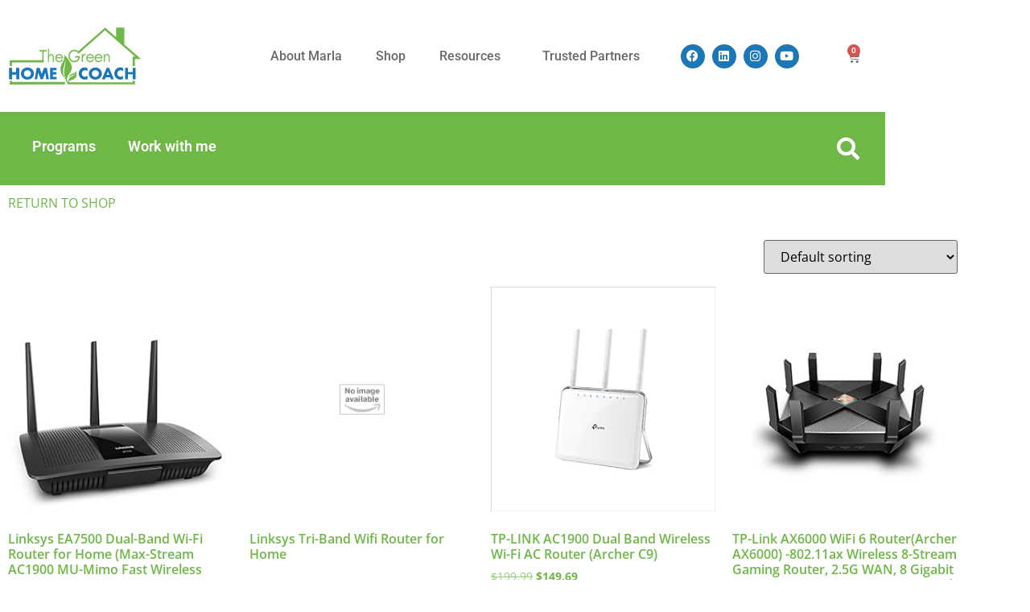

--- FILE ---
content_type: text/html; charset=UTF-8
request_url: https://greenhomecoach.com/binding/personal-computers/
body_size: 21739
content:
<!doctype html>
<html lang="en-US" prefix="og: https://ogp.me/ns#">
<head>
	<meta charset="UTF-8">
	<meta name="viewport" content="width=device-width, initial-scale=1">
	<link rel="profile" href="https://gmpg.org/xfn/11">
				<!-- start/ frontend header/ WooZone -->
					<style type="text/css">
				.WooZone-price-info {
					font-size: 0.6em;
				}
				.woocommerce div.product p.price, .woocommerce div.product span.price {
					line-height: initial !important;
				}
			</style>
					<!-- end/ frontend header/ WooZone -->
		
            <script data-no-defer="1" data-ezscrex="false" data-cfasync="false" data-pagespeed-no-defer data-cookieconsent="ignore">
                var ctPublicFunctions = {"_ajax_nonce":"4f45187cb0","_rest_nonce":"42da148731","_ajax_url":"\/wp-admin\/admin-ajax.php","_rest_url":"https:\/\/greenhomecoach.com\/wp-json\/","data__cookies_type":"none","data__ajax_type":"rest","data__bot_detector_enabled":"0","data__frontend_data_log_enabled":1,"cookiePrefix":"","wprocket_detected":false,"host_url":"greenhomecoach.com","text__ee_click_to_select":"Click to select the whole data","text__ee_original_email":"The complete one is","text__ee_got_it":"Got it","text__ee_blocked":"Blocked","text__ee_cannot_connect":"Cannot connect","text__ee_cannot_decode":"Can not decode email. Unknown reason","text__ee_email_decoder":"CleanTalk email decoder","text__ee_wait_for_decoding":"The magic is on the way!","text__ee_decoding_process":"Please wait a few seconds while we decode the contact data."}
            </script>
        
            <script data-no-defer="1" data-ezscrex="false" data-cfasync="false" data-pagespeed-no-defer data-cookieconsent="ignore">
                var ctPublic = {"_ajax_nonce":"4f45187cb0","settings__forms__check_internal":"0","settings__forms__check_external":"0","settings__forms__force_protection":"0","settings__forms__search_test":"1","settings__forms__wc_add_to_cart":"0","settings__data__bot_detector_enabled":"0","settings__sfw__anti_crawler":0,"blog_home":"https:\/\/greenhomecoach.com\/","pixel__setting":"3","pixel__enabled":false,"pixel__url":"https:\/\/moderate11-v4.cleantalk.org\/pixel\/bdc874c3ce5ee702b13ed0751b8a6d15.gif","data__email_check_before_post":"1","data__email_check_exist_post":"1","data__cookies_type":"none","data__key_is_ok":true,"data__visible_fields_required":true,"wl_brandname":"Anti-Spam by CleanTalk","wl_brandname_short":"CleanTalk","ct_checkjs_key":180127390,"emailEncoderPassKey":"86a43baf545fbfba2bcfcc1e0e7d9a26","bot_detector_forms_excluded":"W10=","advancedCacheExists":false,"varnishCacheExists":false,"wc_ajax_add_to_cart":true}
            </script>
        
<!-- Search Engine Optimization by Rank Math PRO - https://rankmath.com/ -->
<title>Personal Computers &#8211; Green Home Coach</title>
<meta name="robots" content="index, follow, max-snippet:-1, max-video-preview:-1, max-image-preview:large"/>
<link rel="canonical" href="https://greenhomecoach.com/binding/personal-computers/" />
<meta property="og:locale" content="en_US" />
<meta property="og:type" content="article" />
<meta property="og:url" content="https://greenhomecoach.com/binding/personal-computers/" />
<meta property="og:site_name" content="Green Home Coach" />
<meta name="twitter:card" content="summary_large_image" />
<meta name="twitter:label1" content="Products" />
<meta name="twitter:data1" content="5" />
<script type="application/ld+json" class="rank-math-schema-pro">{"@context":"https://schema.org","@graph":[{"@type":"Organization","@id":"https://greenhomecoach.com/#organization","name":"The Green Home Coach","url":"https://greenhomecoach.com","logo":{"@type":"ImageObject","@id":"https://greenhomecoach.com/#logo","url":"https://greenhomecoach.com/wp-content/uploads/2022/04/theGreenHomeCoach_logo-01.svg","contentUrl":"https://greenhomecoach.com/wp-content/uploads/2022/04/theGreenHomeCoach_logo-01.svg","caption":"The Green Home Coach","inLanguage":"en-US","width":"562","height":"259"}},{"@type":"WebSite","@id":"https://greenhomecoach.com/#website","url":"https://greenhomecoach.com","name":"The Green Home Coach","publisher":{"@id":"https://greenhomecoach.com/#organization"},"inLanguage":"en-US"},{"@type":"BreadcrumbList","@id":"https://greenhomecoach.com/binding/personal-computers/#breadcrumb","itemListElement":[{"@type":"ListItem","position":"1","item":{"@id":"https://greenhomecoach.com","name":"Home"}},{"@type":"ListItem","position":"2","item":{"@id":"https://greenhomecoach.com/binding/personal-computers/","name":"Personal Computers"}}]},{"@type":"CollectionPage","@id":"https://greenhomecoach.com/binding/personal-computers/#webpage","url":"https://greenhomecoach.com/binding/personal-computers/","isPartOf":{"@id":"https://greenhomecoach.com/#website"},"inLanguage":"en-US","breadcrumb":{"@id":"https://greenhomecoach.com/binding/personal-computers/#breadcrumb"}},{"@context":"https://schema.org/","@type":"ItemList","itemListElement":[{"@type":"ListItem","position":"1","item":{"@type":"Product","name":"Linksys EA7500 Dual-Band Wi-Fi Router for Home (Max-Stream AC1900 MU-Mimo Fast Wireless Router) - Green Home Coach","url":"https://greenhomecoach.com/product/linksys-ea7500-dual-band-wi-fi-router-for-home-max-stream-ac1900-mu-mimo-fast-wireless-router/","image":[{"@type":"ImageObject","url":"https://m.media-amazon.com/images/I/41a48us1xIL._SL500_.jpg","height":"500","width":"500"},{"@type":"ImageObject","url":"https://m.media-amazon.com/images/I/41a48us1xIL._SL500_.jpg","height":"500","width":"500"},{"@type":"ImageObject","url":"https://m.media-amazon.com/images/I/31g9cW3c2-L._SL500_.jpg","height":"500","width":"500"},{"@type":"ImageObject","url":"https://m.media-amazon.com/images/I/51GNZA7+w3L._SL500_.jpg","height":"500","width":"500"},{"@type":"ImageObject","url":"https://m.media-amazon.com/images/I/41nQRbjeLIL._SL500_.jpg","height":"500","width":"500"},{"@type":"ImageObject","url":"https://m.media-amazon.com/images/I/31x9vbY4CCL._SL500_.jpg","height":"281","width":"500"},{"@type":"ImageObject","url":"https://m.media-amazon.com/images/I/414qF19vXUL._SL500_.jpg","height":"281","width":"500"}],"offers":{"@type":"Offer","price":"105.52","priceCurrency":"USD","priceValidUntil":"2027-12-31","availability":"http://schema.org/InStock","itemCondition":"NewCondition","url":"https://greenhomecoach.com/product/linksys-ea7500-dual-band-wi-fi-router-for-home-max-stream-ac1900-mu-mimo-fast-wireless-router/","seller":{"@type":"Organization","@id":"https://greenhomecoach.com/","name":"The Green Home Coach","url":"https://greenhomecoach.com","logo":"https://greenhomecoach.com/wp-content/uploads/2022/04/theGreenHomeCoach_logo-01.svg"}}}},{"@type":"ListItem","position":"2","item":{"@type":"Product","name":"Linksys Tri-Band Wifi Router for Home - Green Home Coach","url":"https://greenhomecoach.com/product/linksys-tri-band-wifi-router-for-home/","image":[{"@type":"ImageObject","url":"https://m.media-amazon.com/images/I/01RmK+J4pJL._SL500_.gif","height":"40","width":"60"},{"@type":"ImageObject","url":"https://m.media-amazon.com/images/I/01RmK+J4pJL._SL500_.gif","height":"40","width":"60"}]}},{"@type":"ListItem","position":"3","item":{"@type":"Product","name":"TP-LINK AC1900 Dual Band Wireless Wi-Fi AC Router (Archer C9) - Green Home Coach","url":"https://greenhomecoach.com/product/tp-link-ac1900-dual-band-wireless-wi-fi-ac-router-archer-c9/","image":[{"@type":"ImageObject","url":"https://m.media-amazon.com/images/I/31LCqVWRv4L._SL500_.jpg","height":"500","width":"500"},{"@type":"ImageObject","url":"https://m.media-amazon.com/images/I/31LCqVWRv4L._SL500_.jpg","height":"500","width":"500"},{"@type":"ImageObject","url":"https://m.media-amazon.com/images/I/314sVNE6w0L._SL500_.jpg","height":"500","width":"500"},{"@type":"ImageObject","url":"https://m.media-amazon.com/images/I/41oaqy4xFcL._SL500_.jpg","height":"500","width":"500"},{"@type":"ImageObject","url":"https://m.media-amazon.com/images/I/419SqMEdquL._SL500_.jpg","height":"500","width":"500"},{"@type":"ImageObject","url":"https://m.media-amazon.com/images/I/41D9MQFd1KL._SL500_.jpg","height":"500","width":"500"},{"@type":"ImageObject","url":"https://m.media-amazon.com/images/I/51Ln48m+2JL._SL500_.jpg","height":"500","width":"500"},{"@type":"ImageObject","url":"https://m.media-amazon.com/images/I/51cgg2OhZWL._SL500_.jpg","height":"500","width":"500"},{"@type":"ImageObject","url":"https://m.media-amazon.com/images/I/41q6EbL8t-L._SL500_.jpg","height":"500","width":"500"},{"@type":"ImageObject","url":"https://m.media-amazon.com/images/I/51DMr6+xGLL._SL500_.jpg","height":"500","width":"500"},{"@type":"ImageObject","url":"https://m.media-amazon.com/images/I/51tbyj58BsL._SL500_.jpg","height":"500","width":"500"},{"@type":"ImageObject","url":"https://m.media-amazon.com/images/I/51Nz8iCtA2L._SL500_.jpg","height":"500","width":"500"}],"offers":{"@type":"Offer","price":"149.69","priceCurrency":"USD","priceValidUntil":"2027-12-31","availability":"http://schema.org/InStock","itemCondition":"NewCondition","url":"https://greenhomecoach.com/product/tp-link-ac1900-dual-band-wireless-wi-fi-ac-router-archer-c9/","seller":{"@type":"Organization","@id":"https://greenhomecoach.com/","name":"The Green Home Coach","url":"https://greenhomecoach.com","logo":"https://greenhomecoach.com/wp-content/uploads/2022/04/theGreenHomeCoach_logo-01.svg"}}}},{"@type":"ListItem","position":"4","item":{"@type":"Product","name":"TP-Link AX6000 WiFi 6 Router(Archer AX6000) -802.11ax Wireless 8-Stream Gaming Router, 2.5G WAN, 8 Gigabit LAN Ports, MU-MIMO, 1.8GHz Quad-Core CPU - Green Home Coach","url":"https://greenhomecoach.com/product/tp-link-ax6000-wifi-6-routerarcher-ax6000-802-11ax-wireless-8-stream-gaming-router-2-5g-wan-8-gigabit-lan-ports-mu-mimo-1-8ghz-quad-core-cpu/","image":[{"@type":"ImageObject","url":"https://m.media-amazon.com/images/I/41CYeRR642L._SL500_.jpg","height":"500","width":"500"},{"@type":"ImageObject","url":"https://m.media-amazon.com/images/I/41CYeRR642L._SL500_.jpg","height":"500","width":"500"},{"@type":"ImageObject","url":"https://m.media-amazon.com/images/I/41SDIbSN8-L._SL500_.jpg","height":"500","width":"500"},{"@type":"ImageObject","url":"https://m.media-amazon.com/images/I/51cVRooyZ+L._SL500_.jpg","height":"500","width":"500"},{"@type":"ImageObject","url":"https://m.media-amazon.com/images/I/51awa06R+KL._SL500_.jpg","height":"500","width":"500"},{"@type":"ImageObject","url":"https://m.media-amazon.com/images/I/411acfQTl7L._SL500_.jpg","height":"500","width":"500"},{"@type":"ImageObject","url":"https://m.media-amazon.com/images/I/41fggWLWMSL._SL500_.jpg","height":"500","width":"500"},{"@type":"ImageObject","url":"https://m.media-amazon.com/images/I/41+UeMbofbL._SL500_.jpg","height":"500","width":"500"}],"offers":{"@type":"Offer","price":"249.99","priceCurrency":"USD","priceValidUntil":"2027-12-31","availability":"http://schema.org/InStock","itemCondition":"NewCondition","url":"https://greenhomecoach.com/product/tp-link-ax6000-wifi-6-routerarcher-ax6000-802-11ax-wireless-8-stream-gaming-router-2-5g-wan-8-gigabit-lan-ports-mu-mimo-1-8ghz-quad-core-cpu/","seller":{"@type":"Organization","@id":"https://greenhomecoach.com/","name":"The Green Home Coach","url":"https://greenhomecoach.com","logo":"https://greenhomecoach.com/wp-content/uploads/2022/04/theGreenHomeCoach_logo-01.svg"}}}},{"@type":"ListItem","position":"5","item":{"@type":"Product","name":"TP-Link WiFi Smart WiFi Router - Green Home Coach","url":"https://greenhomecoach.com/product/tp-link-wifi-smart-wifi-router/","image":[{"@type":"ImageObject","url":"https://m.media-amazon.com/images/I/01RmK+J4pJL._SL500_.gif","height":"40","width":"60"},{"@type":"ImageObject","url":"https://m.media-amazon.com/images/I/01RmK+J4pJL._SL500_.gif","height":"40","width":"60"}]}}]}]}</script>
<!-- /Rank Math WordPress SEO plugin -->

<link rel='dns-prefetch' href='//www.google.com' />
<link rel="alternate" type="application/rss+xml" title="Green Home Coach &raquo; Feed" href="https://greenhomecoach.com/feed/" />
<link rel="alternate" type="application/rss+xml" title="Green Home Coach &raquo; Comments Feed" href="https://greenhomecoach.com/comments/feed/" />
<link rel="alternate" type="application/rss+xml" title="Green Home Coach &raquo; Personal Computers Binding Feed" href="https://greenhomecoach.com/binding/personal-computers/feed/" />
<style id='wp-img-auto-sizes-contain-inline-css'>
img:is([sizes=auto i],[sizes^="auto," i]){contain-intrinsic-size:3000px 1500px}
/*# sourceURL=wp-img-auto-sizes-contain-inline-css */
</style>
<link rel='stylesheet' id='thickbox.css-css' href='https://greenhomecoach.com/wp-includes/js/thickbox/thickbox.css?ver=14.1.04' media='all' />
<style id='wp-emoji-styles-inline-css'>

	img.wp-smiley, img.emoji {
		display: inline !important;
		border: none !important;
		box-shadow: none !important;
		height: 1em !important;
		width: 1em !important;
		margin: 0 0.07em !important;
		vertical-align: -0.1em !important;
		background: none !important;
		padding: 0 !important;
	}
/*# sourceURL=wp-emoji-styles-inline-css */
</style>
<link rel='stylesheet' id='wp-block-library-css' href='https://greenhomecoach.com/wp-includes/css/dist/block-library/style.min.css?ver=6.9' media='all' />
<style id='global-styles-inline-css'>
:root{--wp--preset--aspect-ratio--square: 1;--wp--preset--aspect-ratio--4-3: 4/3;--wp--preset--aspect-ratio--3-4: 3/4;--wp--preset--aspect-ratio--3-2: 3/2;--wp--preset--aspect-ratio--2-3: 2/3;--wp--preset--aspect-ratio--16-9: 16/9;--wp--preset--aspect-ratio--9-16: 9/16;--wp--preset--color--black: #000000;--wp--preset--color--cyan-bluish-gray: #abb8c3;--wp--preset--color--white: #ffffff;--wp--preset--color--pale-pink: #f78da7;--wp--preset--color--vivid-red: #cf2e2e;--wp--preset--color--luminous-vivid-orange: #ff6900;--wp--preset--color--luminous-vivid-amber: #fcb900;--wp--preset--color--light-green-cyan: #7bdcb5;--wp--preset--color--vivid-green-cyan: #00d084;--wp--preset--color--pale-cyan-blue: #8ed1fc;--wp--preset--color--vivid-cyan-blue: #0693e3;--wp--preset--color--vivid-purple: #9b51e0;--wp--preset--gradient--vivid-cyan-blue-to-vivid-purple: linear-gradient(135deg,rgb(6,147,227) 0%,rgb(155,81,224) 100%);--wp--preset--gradient--light-green-cyan-to-vivid-green-cyan: linear-gradient(135deg,rgb(122,220,180) 0%,rgb(0,208,130) 100%);--wp--preset--gradient--luminous-vivid-amber-to-luminous-vivid-orange: linear-gradient(135deg,rgb(252,185,0) 0%,rgb(255,105,0) 100%);--wp--preset--gradient--luminous-vivid-orange-to-vivid-red: linear-gradient(135deg,rgb(255,105,0) 0%,rgb(207,46,46) 100%);--wp--preset--gradient--very-light-gray-to-cyan-bluish-gray: linear-gradient(135deg,rgb(238,238,238) 0%,rgb(169,184,195) 100%);--wp--preset--gradient--cool-to-warm-spectrum: linear-gradient(135deg,rgb(74,234,220) 0%,rgb(151,120,209) 20%,rgb(207,42,186) 40%,rgb(238,44,130) 60%,rgb(251,105,98) 80%,rgb(254,248,76) 100%);--wp--preset--gradient--blush-light-purple: linear-gradient(135deg,rgb(255,206,236) 0%,rgb(152,150,240) 100%);--wp--preset--gradient--blush-bordeaux: linear-gradient(135deg,rgb(254,205,165) 0%,rgb(254,45,45) 50%,rgb(107,0,62) 100%);--wp--preset--gradient--luminous-dusk: linear-gradient(135deg,rgb(255,203,112) 0%,rgb(199,81,192) 50%,rgb(65,88,208) 100%);--wp--preset--gradient--pale-ocean: linear-gradient(135deg,rgb(255,245,203) 0%,rgb(182,227,212) 50%,rgb(51,167,181) 100%);--wp--preset--gradient--electric-grass: linear-gradient(135deg,rgb(202,248,128) 0%,rgb(113,206,126) 100%);--wp--preset--gradient--midnight: linear-gradient(135deg,rgb(2,3,129) 0%,rgb(40,116,252) 100%);--wp--preset--font-size--small: 13px;--wp--preset--font-size--medium: 20px;--wp--preset--font-size--large: 36px;--wp--preset--font-size--x-large: 42px;--wp--preset--spacing--20: 0.44rem;--wp--preset--spacing--30: 0.67rem;--wp--preset--spacing--40: 1rem;--wp--preset--spacing--50: 1.5rem;--wp--preset--spacing--60: 2.25rem;--wp--preset--spacing--70: 3.38rem;--wp--preset--spacing--80: 5.06rem;--wp--preset--shadow--natural: 6px 6px 9px rgba(0, 0, 0, 0.2);--wp--preset--shadow--deep: 12px 12px 50px rgba(0, 0, 0, 0.4);--wp--preset--shadow--sharp: 6px 6px 0px rgba(0, 0, 0, 0.2);--wp--preset--shadow--outlined: 6px 6px 0px -3px rgb(255, 255, 255), 6px 6px rgb(0, 0, 0);--wp--preset--shadow--crisp: 6px 6px 0px rgb(0, 0, 0);}:root { --wp--style--global--content-size: 800px;--wp--style--global--wide-size: 1200px; }:where(body) { margin: 0; }.wp-site-blocks > .alignleft { float: left; margin-right: 2em; }.wp-site-blocks > .alignright { float: right; margin-left: 2em; }.wp-site-blocks > .aligncenter { justify-content: center; margin-left: auto; margin-right: auto; }:where(.wp-site-blocks) > * { margin-block-start: 24px; margin-block-end: 0; }:where(.wp-site-blocks) > :first-child { margin-block-start: 0; }:where(.wp-site-blocks) > :last-child { margin-block-end: 0; }:root { --wp--style--block-gap: 24px; }:root :where(.is-layout-flow) > :first-child{margin-block-start: 0;}:root :where(.is-layout-flow) > :last-child{margin-block-end: 0;}:root :where(.is-layout-flow) > *{margin-block-start: 24px;margin-block-end: 0;}:root :where(.is-layout-constrained) > :first-child{margin-block-start: 0;}:root :where(.is-layout-constrained) > :last-child{margin-block-end: 0;}:root :where(.is-layout-constrained) > *{margin-block-start: 24px;margin-block-end: 0;}:root :where(.is-layout-flex){gap: 24px;}:root :where(.is-layout-grid){gap: 24px;}.is-layout-flow > .alignleft{float: left;margin-inline-start: 0;margin-inline-end: 2em;}.is-layout-flow > .alignright{float: right;margin-inline-start: 2em;margin-inline-end: 0;}.is-layout-flow > .aligncenter{margin-left: auto !important;margin-right: auto !important;}.is-layout-constrained > .alignleft{float: left;margin-inline-start: 0;margin-inline-end: 2em;}.is-layout-constrained > .alignright{float: right;margin-inline-start: 2em;margin-inline-end: 0;}.is-layout-constrained > .aligncenter{margin-left: auto !important;margin-right: auto !important;}.is-layout-constrained > :where(:not(.alignleft):not(.alignright):not(.alignfull)){max-width: var(--wp--style--global--content-size);margin-left: auto !important;margin-right: auto !important;}.is-layout-constrained > .alignwide{max-width: var(--wp--style--global--wide-size);}body .is-layout-flex{display: flex;}.is-layout-flex{flex-wrap: wrap;align-items: center;}.is-layout-flex > :is(*, div){margin: 0;}body .is-layout-grid{display: grid;}.is-layout-grid > :is(*, div){margin: 0;}body{padding-top: 0px;padding-right: 0px;padding-bottom: 0px;padding-left: 0px;}a:where(:not(.wp-element-button)){text-decoration: underline;}:root :where(.wp-element-button, .wp-block-button__link){background-color: #32373c;border-width: 0;color: #fff;font-family: inherit;font-size: inherit;font-style: inherit;font-weight: inherit;letter-spacing: inherit;line-height: inherit;padding-top: calc(0.667em + 2px);padding-right: calc(1.333em + 2px);padding-bottom: calc(0.667em + 2px);padding-left: calc(1.333em + 2px);text-decoration: none;text-transform: inherit;}.has-black-color{color: var(--wp--preset--color--black) !important;}.has-cyan-bluish-gray-color{color: var(--wp--preset--color--cyan-bluish-gray) !important;}.has-white-color{color: var(--wp--preset--color--white) !important;}.has-pale-pink-color{color: var(--wp--preset--color--pale-pink) !important;}.has-vivid-red-color{color: var(--wp--preset--color--vivid-red) !important;}.has-luminous-vivid-orange-color{color: var(--wp--preset--color--luminous-vivid-orange) !important;}.has-luminous-vivid-amber-color{color: var(--wp--preset--color--luminous-vivid-amber) !important;}.has-light-green-cyan-color{color: var(--wp--preset--color--light-green-cyan) !important;}.has-vivid-green-cyan-color{color: var(--wp--preset--color--vivid-green-cyan) !important;}.has-pale-cyan-blue-color{color: var(--wp--preset--color--pale-cyan-blue) !important;}.has-vivid-cyan-blue-color{color: var(--wp--preset--color--vivid-cyan-blue) !important;}.has-vivid-purple-color{color: var(--wp--preset--color--vivid-purple) !important;}.has-black-background-color{background-color: var(--wp--preset--color--black) !important;}.has-cyan-bluish-gray-background-color{background-color: var(--wp--preset--color--cyan-bluish-gray) !important;}.has-white-background-color{background-color: var(--wp--preset--color--white) !important;}.has-pale-pink-background-color{background-color: var(--wp--preset--color--pale-pink) !important;}.has-vivid-red-background-color{background-color: var(--wp--preset--color--vivid-red) !important;}.has-luminous-vivid-orange-background-color{background-color: var(--wp--preset--color--luminous-vivid-orange) !important;}.has-luminous-vivid-amber-background-color{background-color: var(--wp--preset--color--luminous-vivid-amber) !important;}.has-light-green-cyan-background-color{background-color: var(--wp--preset--color--light-green-cyan) !important;}.has-vivid-green-cyan-background-color{background-color: var(--wp--preset--color--vivid-green-cyan) !important;}.has-pale-cyan-blue-background-color{background-color: var(--wp--preset--color--pale-cyan-blue) !important;}.has-vivid-cyan-blue-background-color{background-color: var(--wp--preset--color--vivid-cyan-blue) !important;}.has-vivid-purple-background-color{background-color: var(--wp--preset--color--vivid-purple) !important;}.has-black-border-color{border-color: var(--wp--preset--color--black) !important;}.has-cyan-bluish-gray-border-color{border-color: var(--wp--preset--color--cyan-bluish-gray) !important;}.has-white-border-color{border-color: var(--wp--preset--color--white) !important;}.has-pale-pink-border-color{border-color: var(--wp--preset--color--pale-pink) !important;}.has-vivid-red-border-color{border-color: var(--wp--preset--color--vivid-red) !important;}.has-luminous-vivid-orange-border-color{border-color: var(--wp--preset--color--luminous-vivid-orange) !important;}.has-luminous-vivid-amber-border-color{border-color: var(--wp--preset--color--luminous-vivid-amber) !important;}.has-light-green-cyan-border-color{border-color: var(--wp--preset--color--light-green-cyan) !important;}.has-vivid-green-cyan-border-color{border-color: var(--wp--preset--color--vivid-green-cyan) !important;}.has-pale-cyan-blue-border-color{border-color: var(--wp--preset--color--pale-cyan-blue) !important;}.has-vivid-cyan-blue-border-color{border-color: var(--wp--preset--color--vivid-cyan-blue) !important;}.has-vivid-purple-border-color{border-color: var(--wp--preset--color--vivid-purple) !important;}.has-vivid-cyan-blue-to-vivid-purple-gradient-background{background: var(--wp--preset--gradient--vivid-cyan-blue-to-vivid-purple) !important;}.has-light-green-cyan-to-vivid-green-cyan-gradient-background{background: var(--wp--preset--gradient--light-green-cyan-to-vivid-green-cyan) !important;}.has-luminous-vivid-amber-to-luminous-vivid-orange-gradient-background{background: var(--wp--preset--gradient--luminous-vivid-amber-to-luminous-vivid-orange) !important;}.has-luminous-vivid-orange-to-vivid-red-gradient-background{background: var(--wp--preset--gradient--luminous-vivid-orange-to-vivid-red) !important;}.has-very-light-gray-to-cyan-bluish-gray-gradient-background{background: var(--wp--preset--gradient--very-light-gray-to-cyan-bluish-gray) !important;}.has-cool-to-warm-spectrum-gradient-background{background: var(--wp--preset--gradient--cool-to-warm-spectrum) !important;}.has-blush-light-purple-gradient-background{background: var(--wp--preset--gradient--blush-light-purple) !important;}.has-blush-bordeaux-gradient-background{background: var(--wp--preset--gradient--blush-bordeaux) !important;}.has-luminous-dusk-gradient-background{background: var(--wp--preset--gradient--luminous-dusk) !important;}.has-pale-ocean-gradient-background{background: var(--wp--preset--gradient--pale-ocean) !important;}.has-electric-grass-gradient-background{background: var(--wp--preset--gradient--electric-grass) !important;}.has-midnight-gradient-background{background: var(--wp--preset--gradient--midnight) !important;}.has-small-font-size{font-size: var(--wp--preset--font-size--small) !important;}.has-medium-font-size{font-size: var(--wp--preset--font-size--medium) !important;}.has-large-font-size{font-size: var(--wp--preset--font-size--large) !important;}.has-x-large-font-size{font-size: var(--wp--preset--font-size--x-large) !important;}
:root :where(.wp-block-pullquote){font-size: 1.5em;line-height: 1.6;}
/*# sourceURL=global-styles-inline-css */
</style>
<link rel='stylesheet' id='cleantalk-public-css-css' href='https://greenhomecoach.com/wp-content/plugins/cleantalk-spam-protect/css/cleantalk-public.min.css?ver=6.70.1_1766207482' media='all' />
<link rel='stylesheet' id='cleantalk-email-decoder-css-css' href='https://greenhomecoach.com/wp-content/plugins/cleantalk-spam-protect/css/cleantalk-email-decoder.min.css?ver=6.70.1_1766207482' media='all' />
<link rel='stylesheet' id='woocommerce-layout-css' href='https://greenhomecoach.com/wp-content/plugins/woocommerce/assets/css/woocommerce-layout.css?ver=10.4.3' media='all' />
<link rel='stylesheet' id='woocommerce-smallscreen-css' href='https://greenhomecoach.com/wp-content/plugins/woocommerce/assets/css/woocommerce-smallscreen.css?ver=10.4.3' media='only screen and (max-width: 768px)' />
<link rel='stylesheet' id='woocommerce-general-css' href='https://greenhomecoach.com/wp-content/plugins/woocommerce/assets/css/woocommerce.css?ver=10.4.3' media='all' />
<style id='woocommerce-inline-inline-css'>
.woocommerce form .form-row .required { visibility: visible; }
/*# sourceURL=woocommerce-inline-inline-css */
</style>
<link rel='stylesheet' id='WooZone-frontend-style-css' href='https://greenhomecoach.com/wp-content/plugins/woozone/lib/frontend/css/frontend.css?ver=14.1.04' media='all' />
<link rel='stylesheet' id='dgwt-wcas-style-css' href='https://greenhomecoach.com/wp-content/plugins/ajax-search-for-woocommerce/assets/css/style.min.css?ver=1.32.2' media='all' />
<link rel='stylesheet' id='hello-elementor-css' href='https://greenhomecoach.com/wp-content/themes/hello-elementor/assets/css/reset.css?ver=3.4.5' media='all' />
<link rel='stylesheet' id='hello-elementor-theme-style-css' href='https://greenhomecoach.com/wp-content/themes/hello-elementor/assets/css/theme.css?ver=3.4.5' media='all' />
<link rel='stylesheet' id='hello-elementor-header-footer-css' href='https://greenhomecoach.com/wp-content/themes/hello-elementor/assets/css/header-footer.css?ver=3.4.5' media='all' />
<link rel='stylesheet' id='elementor-frontend-css' href='https://greenhomecoach.com/wp-content/plugins/elementor/assets/css/frontend.min.css?ver=3.34.1' media='all' />
<link rel='stylesheet' id='elementor-post-10-css' href='https://greenhomecoach.com/wp-content/uploads/elementor/css/post-10.css?ver=1768454678' media='all' />
<link rel='stylesheet' id='widget-image-css' href='https://greenhomecoach.com/wp-content/plugins/elementor/assets/css/widget-image.min.css?ver=3.34.1' media='all' />
<link rel='stylesheet' id='widget-social-icons-css' href='https://greenhomecoach.com/wp-content/plugins/elementor/assets/css/widget-social-icons.min.css?ver=3.34.1' media='all' />
<link rel='stylesheet' id='e-apple-webkit-css' href='https://greenhomecoach.com/wp-content/plugins/elementor/assets/css/conditionals/apple-webkit.min.css?ver=3.34.1' media='all' />
<link rel='stylesheet' id='widget-woocommerce-menu-cart-css' href='https://greenhomecoach.com/wp-content/plugins/elementor-pro/assets/css/widget-woocommerce-menu-cart.min.css?ver=3.34.0' media='all' />
<link rel='stylesheet' id='widget-nav-menu-css' href='https://greenhomecoach.com/wp-content/plugins/elementor-pro/assets/css/widget-nav-menu.min.css?ver=3.34.0' media='all' />
<link rel='stylesheet' id='widget-search-form-css' href='https://greenhomecoach.com/wp-content/plugins/elementor-pro/assets/css/widget-search-form.min.css?ver=3.34.0' media='all' />
<link rel='stylesheet' id='elementor-icons-shared-0-css' href='https://greenhomecoach.com/wp-content/plugins/elementor/assets/lib/font-awesome/css/fontawesome.min.css?ver=5.15.3' media='all' />
<link rel='stylesheet' id='elementor-icons-fa-solid-css' href='https://greenhomecoach.com/wp-content/plugins/elementor/assets/lib/font-awesome/css/solid.min.css?ver=5.15.3' media='all' />
<link rel='stylesheet' id='widget-heading-css' href='https://greenhomecoach.com/wp-content/plugins/elementor/assets/css/widget-heading.min.css?ver=3.34.1' media='all' />
<link rel='stylesheet' id='widget-icon-list-css' href='https://greenhomecoach.com/wp-content/plugins/elementor/assets/css/widget-icon-list.min.css?ver=3.34.1' media='all' />
<link rel='stylesheet' id='widget-woocommerce-products-css' href='https://greenhomecoach.com/wp-content/plugins/elementor-pro/assets/css/widget-woocommerce-products.min.css?ver=3.34.0' media='all' />
<link rel='stylesheet' id='widget-woocommerce-products-archive-css' href='https://greenhomecoach.com/wp-content/plugins/elementor-pro/assets/css/widget-woocommerce-products-archive.min.css?ver=3.34.0' media='all' />
<link rel='stylesheet' id='elementor-icons-css' href='https://greenhomecoach.com/wp-content/plugins/elementor/assets/lib/eicons/css/elementor-icons.min.css?ver=5.45.0' media='all' />
<link rel='stylesheet' id='uael-frontend-css' href='https://greenhomecoach.com/wp-content/plugins/ultimate-elementor/assets/min-css/uael-frontend.min.css?ver=1.42.2' media='all' />
<link rel='stylesheet' id='uael-teammember-social-icons-css' href='https://greenhomecoach.com/wp-content/plugins/elementor/assets/css/widget-social-icons.min.css?ver=3.24.0' media='all' />
<link rel='stylesheet' id='uael-social-share-icons-brands-css' href='https://greenhomecoach.com/wp-content/plugins/elementor/assets/lib/font-awesome/css/brands.css?ver=5.15.3' media='all' />
<link rel='stylesheet' id='uael-social-share-icons-fontawesome-css' href='https://greenhomecoach.com/wp-content/plugins/elementor/assets/lib/font-awesome/css/fontawesome.css?ver=5.15.3' media='all' />
<link rel='stylesheet' id='uael-nav-menu-icons-css' href='https://greenhomecoach.com/wp-content/plugins/elementor/assets/lib/font-awesome/css/solid.css?ver=5.15.3' media='all' />
<link rel='stylesheet' id='elementor-post-56-css' href='https://greenhomecoach.com/wp-content/uploads/elementor/css/post-56.css?ver=1768454678' media='all' />
<link rel='stylesheet' id='elementor-post-34488-css' href='https://greenhomecoach.com/wp-content/uploads/elementor/css/post-34488.css?ver=1768455004' media='all' />
<link rel='stylesheet' id='elementor-post-34477-css' href='https://greenhomecoach.com/wp-content/uploads/elementor/css/post-34477.css?ver=1768455004' media='all' />
<link rel='stylesheet' id='WooZoneProducts-css' href='https://greenhomecoach.com/wp-content/plugins/woozone/modules/product_in_post/style.css?ver=14.1.04' media='all' />
<link rel='stylesheet' id='eael-general-css' href='https://greenhomecoach.com/wp-content/plugins/essential-addons-for-elementor-lite/assets/front-end/css/view/general.min.css?ver=6.5.7' media='all' />
<link rel='stylesheet' id='elementor-gf-local-roboto-css' href='https://greenhomecoach.com/wp-content/uploads/elementor/google-fonts/css/roboto.css?ver=1742276374' media='all' />
<link rel='stylesheet' id='elementor-gf-local-opensans-css' href='https://greenhomecoach.com/wp-content/uploads/elementor/google-fonts/css/opensans.css?ver=1742276380' media='all' />
<link rel='stylesheet' id='elementor-gf-local-robotocondensed-css' href='https://greenhomecoach.com/wp-content/uploads/elementor/google-fonts/css/robotocondensed.css?ver=1742276388' media='all' />
<link rel='stylesheet' id='elementor-icons-fa-regular-css' href='https://greenhomecoach.com/wp-content/plugins/elementor/assets/lib/font-awesome/css/regular.min.css?ver=5.15.3' media='all' />
<link rel='stylesheet' id='elementor-icons-fa-brands-css' href='https://greenhomecoach.com/wp-content/plugins/elementor/assets/lib/font-awesome/css/brands.min.css?ver=5.15.3' media='all' />
<script src="https://greenhomecoach.com/wp-includes/js/jquery/jquery.min.js?ver=3.7.1" id="jquery-core-js"></script>
<script src="https://greenhomecoach.com/wp-includes/js/jquery/jquery-migrate.min.js?ver=3.4.1" id="jquery-migrate-js"></script>
<script src="https://greenhomecoach.com/wp-content/plugins/cleantalk-spam-protect/js/apbct-public-bundle_gathering.min.js?ver=6.70.1_1766207482" id="apbct-public-bundle_gathering.min-js-js"></script>
<script src="https://greenhomecoach.com/wp-content/plugins/woocommerce/assets/js/jquery-blockui/jquery.blockUI.min.js?ver=2.7.0-wc.10.4.3" id="wc-jquery-blockui-js" defer data-wp-strategy="defer"></script>
<script id="wc-add-to-cart-js-extra">
var wc_add_to_cart_params = {"ajax_url":"/wp-admin/admin-ajax.php","wc_ajax_url":"/?wc-ajax=%%endpoint%%","i18n_view_cart":"View cart","cart_url":"https://greenhomecoach.com/cart/","is_cart":"","cart_redirect_after_add":"no"};
//# sourceURL=wc-add-to-cart-js-extra
</script>
<script src="https://greenhomecoach.com/wp-content/plugins/woocommerce/assets/js/frontend/add-to-cart.min.js?ver=10.4.3" id="wc-add-to-cart-js" defer data-wp-strategy="defer"></script>
<script src="https://greenhomecoach.com/wp-content/plugins/woocommerce/assets/js/js-cookie/js.cookie.min.js?ver=2.1.4-wc.10.4.3" id="wc-js-cookie-js" defer data-wp-strategy="defer"></script>
<script id="woocommerce-js-extra">
var woocommerce_params = {"ajax_url":"/wp-admin/admin-ajax.php","wc_ajax_url":"/?wc-ajax=%%endpoint%%","i18n_password_show":"Show password","i18n_password_hide":"Hide password"};
//# sourceURL=woocommerce-js-extra
</script>
<script src="https://greenhomecoach.com/wp-content/plugins/woocommerce/assets/js/frontend/woocommerce.min.js?ver=10.4.3" id="woocommerce-js" defer data-wp-strategy="defer"></script>
<script id="WooZone-frontend-script-js-extra">
var woozone_vars = {"ajax_url":"https://greenhomecoach.com/wp-admin/admin-ajax.php","checkout_url":"https://greenhomecoach.com/checkout/","nonce":"dd7e4f4175","lang":{"loading":"Loading...","closing":"Closing...","saving":"Saving...","updating":"Updating...","amzcart_checkout":"checkout done","amzcart_cancel":"canceled","amzcart_checkout_msg":"all good","amzcart_cancel_msg":"You must check or cancel all amazon shops!","available_yes":"available","available_no":"not available","load_cross_sell_box":"Frequently Bought Together Loading..."}};
//# sourceURL=WooZone-frontend-script-js-extra
</script>
<script src="https://greenhomecoach.com/wp-content/plugins/woozone/lib/frontend/js/frontend.js?ver=14.1.04" id="WooZone-frontend-script-js"></script>
<link rel="https://api.w.org/" href="https://greenhomecoach.com/wp-json/" /><link rel="EditURI" type="application/rsd+xml" title="RSD" href="https://greenhomecoach.com/xmlrpc.php?rsd" />
		<style>
			.dgwt-wcas-ico-magnifier,.dgwt-wcas-ico-magnifier-handler{max-width:20px}.dgwt-wcas-search-wrapp .dgwt-wcas-sf-wrapp input[type=search].dgwt-wcas-search-input,.dgwt-wcas-search-wrapp .dgwt-wcas-sf-wrapp input[type=search].dgwt-wcas-search-input:hover,.dgwt-wcas-search-wrapp .dgwt-wcas-sf-wrapp input[type=search].dgwt-wcas-search-input:focus{background-color:#ededed;color:#0a0000}.dgwt-wcas-sf-wrapp input[type=search].dgwt-wcas-search-input::placeholder{color:#0a0000;opacity:.3}.dgwt-wcas-sf-wrapp input[type=search].dgwt-wcas-search-input::-webkit-input-placeholder{color:#0a0000;opacity:.3}.dgwt-wcas-sf-wrapp input[type=search].dgwt-wcas-search-input:-moz-placeholder{color:#0a0000;opacity:.3}.dgwt-wcas-sf-wrapp input[type=search].dgwt-wcas-search-input::-moz-placeholder{color:#0a0000;opacity:.3}.dgwt-wcas-sf-wrapp input[type=search].dgwt-wcas-search-input:-ms-input-placeholder{color:#0a0000}.dgwt-wcas-no-submit.dgwt-wcas-search-wrapp .dgwt-wcas-ico-magnifier path,.dgwt-wcas-search-wrapp .dgwt-wcas-close path{fill:#0a0000}.dgwt-wcas-loader-circular-path{stroke:#0a0000}.dgwt-wcas-preloader{opacity:.6}		</style>
			<noscript><style>.woocommerce-product-gallery{ opacity: 1 !important; }</style></noscript>
	<meta name="generator" content="Elementor 3.34.1; features: additional_custom_breakpoints; settings: css_print_method-external, google_font-enabled, font_display-auto">
			<style>
				.e-con.e-parent:nth-of-type(n+4):not(.e-lazyloaded):not(.e-no-lazyload),
				.e-con.e-parent:nth-of-type(n+4):not(.e-lazyloaded):not(.e-no-lazyload) * {
					background-image: none !important;
				}
				@media screen and (max-height: 1024px) {
					.e-con.e-parent:nth-of-type(n+3):not(.e-lazyloaded):not(.e-no-lazyload),
					.e-con.e-parent:nth-of-type(n+3):not(.e-lazyloaded):not(.e-no-lazyload) * {
						background-image: none !important;
					}
				}
				@media screen and (max-height: 640px) {
					.e-con.e-parent:nth-of-type(n+2):not(.e-lazyloaded):not(.e-no-lazyload),
					.e-con.e-parent:nth-of-type(n+2):not(.e-lazyloaded):not(.e-no-lazyload) * {
						background-image: none !important;
					}
				}
			</style>
			<script id="google_gtagjs" src="https://greenhomecoach.com/?local_ga_js=1" async></script>
<script id="google_gtagjs-inline">
window.dataLayer = window.dataLayer || [];function gtag(){dataLayer.push(arguments);}gtag('js', new Date());gtag('config', 'G-MY2TSPG39Y', {'anonymize_ip': true} );
</script>
<link rel="icon" href="https://greenhomecoach.com/wp-content/uploads/2022/04/cropped-GreenHomeCoach_Favicon-01-32x32.png" sizes="32x32" />
<link rel="icon" href="https://greenhomecoach.com/wp-content/uploads/2022/04/cropped-GreenHomeCoach_Favicon-01-192x192.png" sizes="192x192" />
<link rel="apple-touch-icon" href="https://greenhomecoach.com/wp-content/uploads/2022/04/cropped-GreenHomeCoach_Favicon-01-180x180.png" />
<meta name="msapplication-TileImage" content="https://greenhomecoach.com/wp-content/uploads/2022/04/cropped-GreenHomeCoach_Favicon-01-270x270.png" />
		<style id="wp-custom-css">
			.elementor-widget-wp-widget-tag_cloud h5{
    display:none!important;
}
.elementor-widget-wp-widget-tag_cloud a{
    color: #eceeef;
}

.single-product .elementor-widget-container br{
     content: "";
  display: block;
  font-size: 100%;
  height: 1em;
  display: block;
}

.woocommerce #respond input#submit.alt, .woocommerce a.button.alt, .woocommerce button.button.alt, .woocommerce input.button.alt {
    background-color: #6FB747 !important;
}		</style>
		</head>
<body class="archive tax-pa_binding term-personal-computers term-810 wp-custom-logo wp-embed-responsive wp-theme-hello-elementor theme-hello-elementor woocommerce woocommerce-page woocommerce-no-js hello-elementor-default elementor-page-34477 elementor-default elementor-template-full-width elementor-kit-10">


<a class="skip-link screen-reader-text" href="#content">Skip to content</a>

		<header data-elementor-type="header" data-elementor-id="56" class="elementor elementor-56 elementor-location-header" data-elementor-post-type="elementor_library">
					<section class="elementor-section elementor-top-section elementor-element elementor-element-a29e351 elementor-section-content-middle elementor-section-height-min-height elementor-hidden-mobile elementor-section-boxed elementor-section-height-default elementor-section-items-middle" data-id="a29e351" data-element_type="section">
						<div class="elementor-container elementor-column-gap-default">
					<div class="elementor-column elementor-col-25 elementor-top-column elementor-element elementor-element-d8be8bf" data-id="d8be8bf" data-element_type="column">
			<div class="elementor-widget-wrap elementor-element-populated">
						<div class="elementor-element elementor-element-6cbfa5c elementor-widget elementor-widget-theme-site-logo elementor-widget-image" data-id="6cbfa5c" data-element_type="widget" data-widget_type="theme-site-logo.default">
				<div class="elementor-widget-container">
											<a href="https://greenhomecoach.com">
			<img fetchpriority="high" width="562" height="259" src="https://greenhomecoach.com/wp-content/uploads/2022/04/theGreenHomeCoach_logo-01.svg" class="attachment-full size-full wp-image-27" alt="" />				</a>
											</div>
				</div>
					</div>
		</div>
				<div class="elementor-column elementor-col-25 elementor-top-column elementor-element elementor-element-1700280" data-id="1700280" data-element_type="column">
			<div class="elementor-widget-wrap elementor-element-populated">
						<div class="elementor-element elementor-element-b32994d uael-nav-menu__align-right uael-nav-menu__breakpoint-mobile uael-submenu-open-hover uael-submenu-icon-arrow uael-submenu-animation-none uael-link-redirect-child uael-nav-menu-toggle-label-no elementor-widget elementor-widget-uael-nav-menu" data-id="b32994d" data-element_type="widget" data-settings="{&quot;distance_from_menu&quot;:{&quot;unit&quot;:&quot;px&quot;,&quot;size&quot;:&quot;&quot;,&quot;sizes&quot;:[]},&quot;distance_from_menu_tablet&quot;:{&quot;unit&quot;:&quot;px&quot;,&quot;size&quot;:&quot;&quot;,&quot;sizes&quot;:[]},&quot;distance_from_menu_mobile&quot;:{&quot;unit&quot;:&quot;px&quot;,&quot;size&quot;:&quot;&quot;,&quot;sizes&quot;:[]}}" data-widget_type="uael-nav-menu.default">
				<div class="elementor-widget-container">
							<div class="uael-nav-menu uael-layout-horizontal uael-nav-menu-layout uael-pointer__none" data-layout="horizontal">
				<div role="button" class="uael-nav-menu__toggle elementor-clickable">
					<span class="screen-reader-text">Main Menu</span>
					<div class="uael-nav-menu-icon">
						<i aria-hidden="true" class="fas fa-align-justify"></i>					</div>
									</div>
							<nav class="uael-nav-menu__layout-horizontal uael-nav-menu__submenu-arrow" data-toggle-icon="&lt;i aria-hidden=&quot;true&quot; class=&quot;fas fa-align-justify&quot;&gt;&lt;/i&gt;" data-close-icon="&lt;i aria-hidden=&quot;true&quot; class=&quot;far fa-window-close&quot;&gt;&lt;/i&gt;" data-full-width="yes"><ul id="menu-1-b32994d" class="uael-nav-menu"><li id="menu-item-57" class="menu-item menu-item-type-post_type menu-item-object-page parent uael-creative-menu"><a href="https://greenhomecoach.com/about-marla/" class = "uael-menu-item">About Marla</a></li>
<li id="menu-item-34566" class="menu-item menu-item-type-post_type menu-item-object-page parent uael-creative-menu"><a href="https://greenhomecoach.com/shop/" class = "uael-menu-item">Shop</a></li>
<li id="menu-item-249" class="menu-item menu-item-type-custom menu-item-object-custom menu-item-has-children parent uael-has-submenu uael-creative-menu"><div class="uael-has-submenu-container"><a href="#" class = "uael-menu-item">Resources<span class='uael-menu-toggle sub-arrow uael-menu-child-0'><i class='fa'></i></span></a></div>
<ul class="sub-menu">
	<li id="menu-item-62" class="menu-item menu-item-type-post_type menu-item-object-page uael-creative-menu"><a href="https://greenhomecoach.com/blog/" class = "uael-sub-menu-item">Blog</a></li>
	<li id="menu-item-61" class="menu-item menu-item-type-post_type menu-item-object-page uael-creative-menu"><a href="https://greenhomecoach.com/book/" class = "uael-sub-menu-item">Book</a></li>
	<li id="menu-item-155" class="menu-item menu-item-type-post_type menu-item-object-page uael-creative-menu"><a href="https://greenhomecoach.com/podcast/" class = "uael-sub-menu-item">Podcast</a></li>
	<li id="menu-item-60" class="menu-item menu-item-type-post_type menu-item-object-page uael-creative-menu"><a href="https://greenhomecoach.com/podcast-sponsorship/" class = "uael-sub-menu-item">Podcast Sponsorship</a></li>
	<li id="menu-item-35536" class="menu-item menu-item-type-custom menu-item-object-custom uael-creative-menu"><a target="_blank"rel="noopener" href="https://www.youtube.com/@HomeNav" class = "uael-sub-menu-item">Videos</a></li>
</ul>
</li>
<li id="menu-item-34711" class="menu-item menu-item-type-post_type menu-item-object-page parent uael-creative-menu"><a href="https://greenhomecoach.com/trusted-partners/" class = "uael-menu-item">Trusted Partners</a></li>
</ul></nav>
					</div>
							</div>
				</div>
					</div>
		</div>
				<div class="elementor-column elementor-col-25 elementor-top-column elementor-element elementor-element-641990c" data-id="641990c" data-element_type="column">
			<div class="elementor-widget-wrap elementor-element-populated">
						<div class="elementor-element elementor-element-65af297 elementor-shape-circle elementor-widget__width-initial elementor-grid-0 e-grid-align-center elementor-widget elementor-widget-social-icons" data-id="65af297" data-element_type="widget" data-widget_type="social-icons.default">
				<div class="elementor-widget-container">
							<div class="elementor-social-icons-wrapper elementor-grid" role="list">
							<span class="elementor-grid-item" role="listitem">
					<a class="elementor-icon elementor-social-icon elementor-social-icon-facebook elementor-repeater-item-451e2b2" href="https://www.facebook.com/GreenHomeCoach/" target="_blank">
						<span class="elementor-screen-only">Facebook</span>
						<i aria-hidden="true" class="fab fa-facebook"></i>					</a>
				</span>
							<span class="elementor-grid-item" role="listitem">
					<a class="elementor-icon elementor-social-icon elementor-social-icon-linkedin elementor-repeater-item-b3e4054" href="https://www.linkedin.com/company/greenhomecoach/" target="_blank">
						<span class="elementor-screen-only">Linkedin</span>
						<i aria-hidden="true" class="fab fa-linkedin"></i>					</a>
				</span>
							<span class="elementor-grid-item" role="listitem">
					<a class="elementor-icon elementor-social-icon elementor-social-icon-instagram elementor-repeater-item-5a4ed34" href="https://www.instagram.com/greenhomecoach/" target="_blank">
						<span class="elementor-screen-only">Instagram</span>
						<i aria-hidden="true" class="fab fa-instagram"></i>					</a>
				</span>
							<span class="elementor-grid-item" role="listitem">
					<a class="elementor-icon elementor-social-icon elementor-social-icon-youtube elementor-repeater-item-a4c7850" href="https://www.youtube.com/@HomeNav" target="_blank">
						<span class="elementor-screen-only">Youtube</span>
						<i aria-hidden="true" class="fab fa-youtube"></i>					</a>
				</span>
					</div>
						</div>
				</div>
					</div>
		</div>
				<div class="elementor-column elementor-col-25 elementor-top-column elementor-element elementor-element-dbc7ef8" data-id="dbc7ef8" data-element_type="column">
			<div class="elementor-widget-wrap elementor-element-populated">
						<div class="elementor-element elementor-element-cf0f34c toggle-icon--cart-solid elementor-menu-cart--items-indicator-bubble elementor-menu-cart--cart-type-side-cart elementor-menu-cart--show-remove-button-yes elementor-widget elementor-widget-woocommerce-menu-cart" data-id="cf0f34c" data-element_type="widget" data-settings="{&quot;cart_type&quot;:&quot;side-cart&quot;,&quot;open_cart&quot;:&quot;click&quot;,&quot;automatically_open_cart&quot;:&quot;no&quot;}" data-widget_type="woocommerce-menu-cart.default">
				<div class="elementor-widget-container">
							<div class="elementor-menu-cart__wrapper">
							<div class="elementor-menu-cart__toggle_wrapper">
					<div class="elementor-menu-cart__container elementor-lightbox" aria-hidden="true">
						<div class="elementor-menu-cart__main" aria-hidden="true">
									<div class="elementor-menu-cart__close-button">
					</div>
									<div class="widget_shopping_cart_content">
															</div>
						</div>
					</div>
							<div class="elementor-menu-cart__toggle elementor-button-wrapper">
			<a id="elementor-menu-cart__toggle_button" href="#" class="elementor-menu-cart__toggle_button elementor-button elementor-size-sm" aria-expanded="false">
				<span class="elementor-button-text"><span class="woocommerce-Price-amount amount"><bdi><span class="woocommerce-Price-currencySymbol">&#36;</span>0.00</bdi></span></span>
				<span class="elementor-button-icon">
					<span class="elementor-button-icon-qty" data-counter="0">0</span>
					<i class="eicon-cart-solid"></i>					<span class="elementor-screen-only">Cart</span>
				</span>
			</a>
		</div>
						</div>
					</div> <!-- close elementor-menu-cart__wrapper -->
						</div>
				</div>
					</div>
		</div>
					</div>
		</section>
				<section class="elementor-section elementor-top-section elementor-element elementor-element-653dd01 elementor-hidden-mobile elementor-section-boxed elementor-section-height-default elementor-section-height-default" data-id="653dd01" data-element_type="section">
						<div class="elementor-container elementor-column-gap-default">
					<div class="elementor-column elementor-col-100 elementor-top-column elementor-element elementor-element-21bab3c" data-id="21bab3c" data-element_type="column" data-settings="{&quot;background_background&quot;:&quot;classic&quot;}">
			<div class="elementor-widget-wrap elementor-element-populated">
						<section class="elementor-section elementor-inner-section elementor-element elementor-element-5f3e4cd elementor-section-boxed elementor-section-height-default elementor-section-height-default" data-id="5f3e4cd" data-element_type="section">
						<div class="elementor-container elementor-column-gap-default">
					<div class="elementor-column elementor-col-50 elementor-inner-column elementor-element elementor-element-775bfc6" data-id="775bfc6" data-element_type="column">
			<div class="elementor-widget-wrap elementor-element-populated">
						<div class="elementor-element elementor-element-7b4997b elementor-nav-menu__align-start elementor-nav-menu--dropdown-mobile elementor-nav-menu__text-align-aside elementor-nav-menu--toggle elementor-nav-menu--burger elementor-widget elementor-widget-nav-menu" data-id="7b4997b" data-element_type="widget" data-settings="{&quot;layout&quot;:&quot;horizontal&quot;,&quot;submenu_icon&quot;:{&quot;value&quot;:&quot;&lt;i class=\&quot;fas fa-caret-down\&quot; aria-hidden=\&quot;true\&quot;&gt;&lt;\/i&gt;&quot;,&quot;library&quot;:&quot;fa-solid&quot;},&quot;toggle&quot;:&quot;burger&quot;}" data-widget_type="nav-menu.default">
				<div class="elementor-widget-container">
								<nav aria-label="Menu" class="elementor-nav-menu--main elementor-nav-menu__container elementor-nav-menu--layout-horizontal e--pointer-none">
				<ul id="menu-1-7b4997b" class="elementor-nav-menu"><li class="menu-item menu-item-type-post_type menu-item-object-page menu-item-has-children menu-item-64"><a href="https://greenhomecoach.com/programs/" class="elementor-item">Programs</a>
<ul class="sub-menu elementor-nav-menu--dropdown">
	<li class="menu-item menu-item-type-post_type menu-item-object-page menu-item-66"><a href="https://greenhomecoach.com/can-my-home-be-green/" class="elementor-sub-item">Service 1 &#8211; Home Be Green?</a></li>
	<li class="menu-item menu-item-type-post_type menu-item-object-page menu-item-213"><a href="https://greenhomecoach.com/green-home-plan/" class="elementor-sub-item">Service 2 &#8211; Green Home Plan</a></li>
	<li class="menu-item menu-item-type-post_type menu-item-object-page menu-item-67"><a href="https://greenhomecoach.com/programs-2/" class="elementor-sub-item">Workshop &#8211; Wellness by Design</a></li>
	<li class="menu-item menu-item-type-post_type menu-item-object-page menu-item-68"><a href="https://greenhomecoach.com/what-makes-a-green-home-green/" class="elementor-sub-item">Audio Course &#8211; Green Homes 101</a></li>
</ul>
</li>
<li class="menu-item menu-item-type-post_type menu-item-object-page menu-item-156"><a href="https://greenhomecoach.com/work-with-me/" class="elementor-item">Work with me</a></li>
</ul>			</nav>
					<div class="elementor-menu-toggle" role="button" tabindex="0" aria-label="Menu Toggle" aria-expanded="false">
			<i aria-hidden="true" role="presentation" class="elementor-menu-toggle__icon--open eicon-menu-bar"></i><i aria-hidden="true" role="presentation" class="elementor-menu-toggle__icon--close eicon-close"></i>		</div>
					<nav class="elementor-nav-menu--dropdown elementor-nav-menu__container" aria-hidden="true">
				<ul id="menu-2-7b4997b" class="elementor-nav-menu"><li class="menu-item menu-item-type-post_type menu-item-object-page menu-item-has-children menu-item-64"><a href="https://greenhomecoach.com/programs/" class="elementor-item" tabindex="-1">Programs</a>
<ul class="sub-menu elementor-nav-menu--dropdown">
	<li class="menu-item menu-item-type-post_type menu-item-object-page menu-item-66"><a href="https://greenhomecoach.com/can-my-home-be-green/" class="elementor-sub-item" tabindex="-1">Service 1 &#8211; Home Be Green?</a></li>
	<li class="menu-item menu-item-type-post_type menu-item-object-page menu-item-213"><a href="https://greenhomecoach.com/green-home-plan/" class="elementor-sub-item" tabindex="-1">Service 2 &#8211; Green Home Plan</a></li>
	<li class="menu-item menu-item-type-post_type menu-item-object-page menu-item-67"><a href="https://greenhomecoach.com/programs-2/" class="elementor-sub-item" tabindex="-1">Workshop &#8211; Wellness by Design</a></li>
	<li class="menu-item menu-item-type-post_type menu-item-object-page menu-item-68"><a href="https://greenhomecoach.com/what-makes-a-green-home-green/" class="elementor-sub-item" tabindex="-1">Audio Course &#8211; Green Homes 101</a></li>
</ul>
</li>
<li class="menu-item menu-item-type-post_type menu-item-object-page menu-item-156"><a href="https://greenhomecoach.com/work-with-me/" class="elementor-item" tabindex="-1">Work with me</a></li>
</ul>			</nav>
						</div>
				</div>
					</div>
		</div>
				<div class="elementor-column elementor-col-50 elementor-inner-column elementor-element elementor-element-b0f5786" data-id="b0f5786" data-element_type="column">
			<div class="elementor-widget-wrap elementor-element-populated">
						<div class="elementor-element elementor-element-ff69eb3 elementor-search-form--skin-full_screen elementor-widget elementor-widget-search-form" data-id="ff69eb3" data-element_type="widget" data-settings="{&quot;skin&quot;:&quot;full_screen&quot;}" data-widget_type="search-form.default">
				<div class="elementor-widget-container">
							<search role="search">
			<form class="elementor-search-form" action="https://greenhomecoach.com" method="get">
												<div class="elementor-search-form__toggle" role="button" tabindex="0" aria-label="Search">
					<i aria-hidden="true" class="fas fa-search"></i>				</div>
								<div class="elementor-search-form__container">
					<label class="elementor-screen-only" for="elementor-search-form-ff69eb3">Search</label>

					
					<input id="elementor-search-form-ff69eb3" placeholder="Search..." class="elementor-search-form__input" type="search" name="s" value="">
					
					
										<div class="dialog-lightbox-close-button dialog-close-button" role="button" tabindex="0" aria-label="Close this search box.">
						<i aria-hidden="true" class="eicon-close"></i>					</div>
									</div>
			</form>
		</search>
						</div>
				</div>
					</div>
		</div>
					</div>
		</section>
					</div>
		</div>
					</div>
		</section>
				<section class="elementor-section elementor-top-section elementor-element elementor-element-3896fc0 elementor-section-content-middle elementor-section-height-min-height elementor-hidden-desktop elementor-hidden-tablet elementor-section-boxed elementor-section-height-default elementor-section-items-middle" data-id="3896fc0" data-element_type="section">
						<div class="elementor-container elementor-column-gap-default">
					<div class="elementor-column elementor-col-25 elementor-top-column elementor-element elementor-element-8dfbebc" data-id="8dfbebc" data-element_type="column">
			<div class="elementor-widget-wrap elementor-element-populated">
						<div class="elementor-element elementor-element-a48c1a2 elementor-widget elementor-widget-theme-site-logo elementor-widget-image" data-id="a48c1a2" data-element_type="widget" data-widget_type="theme-site-logo.default">
				<div class="elementor-widget-container">
											<a href="https://greenhomecoach.com">
			<img fetchpriority="high" width="562" height="259" src="https://greenhomecoach.com/wp-content/uploads/2022/04/theGreenHomeCoach_logo-01.svg" class="attachment-full size-full wp-image-27" alt="" />				</a>
											</div>
				</div>
					</div>
		</div>
				<div class="elementor-column elementor-col-25 elementor-top-column elementor-element elementor-element-6e34b88" data-id="6e34b88" data-element_type="column">
			<div class="elementor-widget-wrap elementor-element-populated">
						<div class="elementor-element elementor-element-06705dd uael-nav-menu__align-right uael-nav-menu__breakpoint-mobile uael-submenu-open-hover uael-submenu-icon-arrow uael-submenu-animation-none uael-link-redirect-child uael-nav-menu-toggle-label-no elementor-widget elementor-widget-uael-nav-menu" data-id="06705dd" data-element_type="widget" data-settings="{&quot;distance_from_menu_mobile&quot;:{&quot;unit&quot;:&quot;px&quot;,&quot;size&quot;:34,&quot;sizes&quot;:[]},&quot;distance_from_menu&quot;:{&quot;unit&quot;:&quot;px&quot;,&quot;size&quot;:&quot;&quot;,&quot;sizes&quot;:[]},&quot;distance_from_menu_tablet&quot;:{&quot;unit&quot;:&quot;px&quot;,&quot;size&quot;:&quot;&quot;,&quot;sizes&quot;:[]}}" data-widget_type="uael-nav-menu.default">
				<div class="elementor-widget-container">
							<div class="uael-nav-menu uael-layout-horizontal uael-nav-menu-layout uael-pointer__none" data-layout="horizontal">
				<div role="button" class="uael-nav-menu__toggle elementor-clickable">
					<span class="screen-reader-text">Main Menu</span>
					<div class="uael-nav-menu-icon">
						<i aria-hidden="true" class="fas fa-align-justify"></i>					</div>
									</div>
							<nav class="uael-nav-menu__layout-horizontal uael-nav-menu__submenu-arrow" data-toggle-icon="&lt;i aria-hidden=&quot;true&quot; class=&quot;fas fa-align-justify&quot;&gt;&lt;/i&gt;" data-close-icon="&lt;i aria-hidden=&quot;true&quot; class=&quot;far fa-window-close&quot;&gt;&lt;/i&gt;" data-full-width="yes"><ul id="menu-1-06705dd" class="uael-nav-menu"><li id="menu-item-42" class="menu-item menu-item-type-post_type menu-item-object-page menu-item-home parent uael-creative-menu"><a href="https://greenhomecoach.com/" class = "uael-menu-item">Home</a></li>
<li id="menu-item-43" class="menu-item menu-item-type-post_type menu-item-object-page parent uael-creative-menu"><a href="https://greenhomecoach.com/about-marla/" class = "uael-menu-item">About Marla</a></li>
<li id="menu-item-34432" class="menu-item menu-item-type-post_type menu-item-object-page parent uael-creative-menu"><a href="https://greenhomecoach.com/shop/" class = "uael-menu-item">Shop</a></li>
<li id="menu-item-248" class="menu-item menu-item-type-custom menu-item-object-custom menu-item-has-children parent uael-has-submenu uael-creative-menu"><div class="uael-has-submenu-container"><a href="#" class = "uael-menu-item">Resources<span class='uael-menu-toggle sub-arrow uael-menu-child-0'><i class='fa'></i></span></a></div>
<ul class="sub-menu">
	<li id="menu-item-55" class="menu-item menu-item-type-post_type menu-item-object-page uael-creative-menu"><a href="https://greenhomecoach.com/blog/" class = "uael-sub-menu-item">Blog</a></li>
	<li id="menu-item-53" class="menu-item menu-item-type-post_type menu-item-object-page uael-creative-menu"><a href="https://greenhomecoach.com/book/" class = "uael-sub-menu-item">Book</a></li>
	<li id="menu-item-51" class="menu-item menu-item-type-post_type menu-item-object-page uael-creative-menu"><a href="https://greenhomecoach.com/podcast/" class = "uael-sub-menu-item">Podcast</a></li>
	<li id="menu-item-54" class="menu-item menu-item-type-post_type menu-item-object-page uael-creative-menu"><a href="https://greenhomecoach.com/podcast-sponsorship/" class = "uael-sub-menu-item">Podcast Sponsorship</a></li>
	<li id="menu-item-35837" class="menu-item menu-item-type-custom menu-item-object-custom uael-creative-menu"><a href="https://www.youtube.com/@HomeNav" class = "uael-sub-menu-item">Videos</a></li>
</ul>
</li>
<li id="menu-item-34703" class="menu-item menu-item-type-post_type menu-item-object-page parent uael-creative-menu"><a href="https://greenhomecoach.com/trusted-partners/" class = "uael-menu-item">Trusted Partners</a></li>
<li id="menu-item-45" class="menu-item menu-item-type-post_type menu-item-object-page menu-item-has-children parent uael-has-submenu uael-creative-menu"><div class="uael-has-submenu-container"><a href="https://greenhomecoach.com/programs/" class = "uael-menu-item">Programs<span class='uael-menu-toggle sub-arrow uael-menu-child-0'><i class='fa'></i></span></a></div>
<ul class="sub-menu">
	<li id="menu-item-48" class="menu-item menu-item-type-post_type menu-item-object-page uael-creative-menu"><a href="https://greenhomecoach.com/can-my-home-be-green/" class = "uael-sub-menu-item">Service 1 &#8211; Home Be Green?</a></li>
	<li id="menu-item-185" class="menu-item menu-item-type-post_type menu-item-object-page uael-creative-menu"><a href="https://greenhomecoach.com/green-home-plan/" class = "uael-sub-menu-item">Service 2 &#8211; Green Home Plan</a></li>
	<li id="menu-item-47" class="menu-item menu-item-type-post_type menu-item-object-page uael-creative-menu"><a href="https://greenhomecoach.com/programs-2/" class = "uael-sub-menu-item">Workshop &#8211; Sell Green Homes</a></li>
	<li id="menu-item-46" class="menu-item menu-item-type-post_type menu-item-object-page uael-creative-menu"><a href="https://greenhomecoach.com/what-makes-a-green-home-green/" class = "uael-sub-menu-item">Audio Course &#8211; Green Homes 101</a></li>
</ul>
</li>
<li id="menu-item-157" class="menu-item menu-item-type-post_type menu-item-object-page parent uael-creative-menu"><a href="https://greenhomecoach.com/work-with-me/" class = "uael-menu-item">Work with me</a></li>
</ul></nav>
					</div>
							</div>
				</div>
					</div>
		</div>
				<div class="elementor-column elementor-col-25 elementor-top-column elementor-element elementor-element-6890dcc" data-id="6890dcc" data-element_type="column">
			<div class="elementor-widget-wrap elementor-element-populated">
						<div class="elementor-element elementor-element-08fce00 toggle-icon--cart-solid remove-item-position--middle elementor-menu-cart--items-indicator-bubble elementor-menu-cart--cart-type-side-cart elementor-menu-cart--show-remove-button-yes elementor-widget elementor-widget-woocommerce-menu-cart" data-id="08fce00" data-element_type="widget" data-settings="{&quot;cart_type&quot;:&quot;side-cart&quot;,&quot;open_cart&quot;:&quot;click&quot;,&quot;automatically_open_cart&quot;:&quot;no&quot;}" data-widget_type="woocommerce-menu-cart.default">
				<div class="elementor-widget-container">
							<div class="elementor-menu-cart__wrapper">
							<div class="elementor-menu-cart__toggle_wrapper">
					<div class="elementor-menu-cart__container elementor-lightbox" aria-hidden="true">
						<div class="elementor-menu-cart__main" aria-hidden="true">
									<div class="elementor-menu-cart__close-button">
					</div>
									<div class="widget_shopping_cart_content">
															</div>
						</div>
					</div>
							<div class="elementor-menu-cart__toggle elementor-button-wrapper">
			<a id="elementor-menu-cart__toggle_button" href="#" class="elementor-menu-cart__toggle_button elementor-button elementor-size-sm" aria-expanded="false">
				<span class="elementor-button-text"><span class="woocommerce-Price-amount amount"><bdi><span class="woocommerce-Price-currencySymbol">&#36;</span>0.00</bdi></span></span>
				<span class="elementor-button-icon">
					<span class="elementor-button-icon-qty" data-counter="0">0</span>
					<i class="eicon-cart-solid"></i>					<span class="elementor-screen-only">Cart</span>
				</span>
			</a>
		</div>
						</div>
					</div> <!-- close elementor-menu-cart__wrapper -->
						</div>
				</div>
					</div>
		</div>
				<div class="elementor-column elementor-col-25 elementor-top-column elementor-element elementor-element-f9de92c" data-id="f9de92c" data-element_type="column">
			<div class="elementor-widget-wrap elementor-element-populated">
						<div class="elementor-element elementor-element-4555caa elementor-search-form--skin-full_screen elementor-widget elementor-widget-search-form" data-id="4555caa" data-element_type="widget" data-settings="{&quot;skin&quot;:&quot;full_screen&quot;}" data-widget_type="search-form.default">
				<div class="elementor-widget-container">
							<search role="search">
			<form class="elementor-search-form" action="https://greenhomecoach.com" method="get">
												<div class="elementor-search-form__toggle" role="button" tabindex="0" aria-label="Search">
					<i aria-hidden="true" class="fas fa-search"></i>				</div>
								<div class="elementor-search-form__container">
					<label class="elementor-screen-only" for="elementor-search-form-4555caa">Search</label>

					
					<input id="elementor-search-form-4555caa" placeholder="Search..." class="elementor-search-form__input" type="search" name="s" value="">
					
					
										<div class="dialog-lightbox-close-button dialog-close-button" role="button" tabindex="0" aria-label="Close this search box.">
						<i aria-hidden="true" class="eicon-close"></i>					</div>
									</div>
			</form>
		</search>
						</div>
				</div>
					</div>
		</div>
					</div>
		</section>
				</header>
				<div data-elementor-type="product-archive" data-elementor-id="34477" class="elementor elementor-34477 elementor-location-archive product" data-elementor-post-type="elementor_library">
					<section class="elementor-section elementor-top-section elementor-element elementor-element-b04fd1e elementor-section-boxed elementor-section-height-default elementor-section-height-default" data-id="b04fd1e" data-element_type="section">
						<div class="elementor-container elementor-column-gap-default">
					<div class="elementor-column elementor-col-100 elementor-top-column elementor-element elementor-element-1f7cc32" data-id="1f7cc32" data-element_type="column">
			<div class="elementor-widget-wrap elementor-element-populated">
						<div class="elementor-element elementor-element-3d7f84a elementor-widget elementor-widget-text-editor" data-id="3d7f84a" data-element_type="widget" data-widget_type="text-editor.default">
				<div class="elementor-widget-container">
									<p><a href="/shop">RETURN TO SHOP</a></p>								</div>
				</div>
				<div class="elementor-element elementor-element-563c060 elementor-products-grid elementor-wc-products elementor-show-pagination-border-yes elementor-widget elementor-widget-wc-archive-products" data-id="563c060" data-element_type="widget" data-widget_type="wc-archive-products.default">
				<div class="elementor-widget-container">
					<div class="woocommerce columns-4 "><div class="woocommerce-notices-wrapper"></div><form class="woocommerce-ordering" method="get">
		<select
		name="orderby"
		class="orderby"
					aria-label="Shop order"
			>
					<option value="menu_order"  selected='selected'>Default sorting</option>
					<option value="popularity" >Sort by popularity</option>
					<option value="date" >Sort by latest</option>
					<option value="price" >Sort by price: low to high</option>
					<option value="price-desc" >Sort by price: high to low</option>
			</select>
	<input type="hidden" name="paged" value="1" />
	</form>
<ul class="products elementor-grid columns-4">
<li class="product type-product post-33172 status-publish first instock product_cat-electronics product_cat-smart-home has-post-thumbnail sale shipping-taxable product-type-external">
	<a href="https://greenhomecoach.com/product/linksys-ea7500-dual-band-wi-fi-router-for-home-max-stream-ac1900-mu-mimo-fast-wireless-router/" class="woocommerce-LoopProduct-link woocommerce-loop-product__link">
	
	<img width="300" height="300" src="https://m.media-amazon.com/images/I/41a48us1xIL._SL500_._SS300_.jpg" class="attachment-woocommerce_thumbnail size-woocommerce_thumbnail wp-post-image" alt="" decoding="async" srcset="https://m.media-amazon.com/images/I/41a48us1xIL._SL500_._SS300_.jpg 300w, https://m.media-amazon.com/images/I/41a48us1xIL._SL500_._SS150_.jpg 150w, https://m.media-amazon.com/images/I/41a48us1xIL._SL500_._SS768_.jpg 768w, https://m.media-amazon.com/images/I/41a48us1xIL._SL500_._SS1024_.jpg 1024w, https://m.media-amazon.com/images/I/41a48us1xIL._SL500_._SS1536_.jpg 1536w, https://m.media-amazon.com/images/I/41a48us1xIL._SL500_._SS2048_.jpg 2048w, https://m.media-amazon.com/images/I/41a48us1xIL._SL500_._SS400_.jpg 400w, https://m.media-amazon.com/images/I/41a48us1xIL._SL500_._SS600_.jpg 600w, https://m.media-amazon.com/images/I/41a48us1xIL._SL500_._SS100_.jpg 100w, https://m.media-amazon.com/images/I/41a48us1xIL._SL500_._SS64_.jpg 64w, https://m.media-amazon.com/images/I/41a48us1xIL._SL500_.jpg 500w" sizes="(max-width: 300px) 100vw, 300px" /><h2 class="woocommerce-loop-product__title">Linksys EA7500 Dual-Band Wi-Fi Router for Home (Max-Stream AC1900 MU-Mimo Fast Wireless Router)</h2>
	<span class="price"><del aria-hidden="true"><span class="woocommerce-Price-amount amount"><bdi><span class="woocommerce-Price-currencySymbol">&#36;</span>219.99</bdi></span></del> <span class="screen-reader-text">Original price was: &#036;219.99.</span><ins aria-hidden="true"><span class="woocommerce-Price-amount amount"><bdi><span class="woocommerce-Price-currencySymbol">&#36;</span>105.52</bdi></span></ins><span class="screen-reader-text">Current price is: &#036;105.52.</span></span>
</a><a target="_blank" href="//www.amazon.com/dp/B019WAQMVY/?tag=everydaygr025-20" rel="nofollow" data-product_id="33172" data-product_sku="" data-quantity="1" class="button ajax_add_to_cart">Buy from Amazon</a>	<span id="woocommerce_loop_add_to_cart_link_describedby_33172" class="screen-reader-text">
			</span>
</li>
<li class="product type-product post-34205 status-publish instock product_cat-electronics product_cat-smart-home has-post-thumbnail shipping-taxable product-type-external">
	<a href="https://greenhomecoach.com/product/linksys-tri-band-wifi-router-for-home/" class="woocommerce-LoopProduct-link woocommerce-loop-product__link"><img width="300" height="300" src="https://m.media-amazon.com/images/I/01RmK+J4pJL._SL500_._SS300_.gif" class="attachment-woocommerce_thumbnail size-woocommerce_thumbnail wp-post-image" alt="" decoding="async" srcset="https://m.media-amazon.com/images/I/01RmK+J4pJL._SL500_._SS300_.gif 300w, https://m.media-amazon.com/images/I/01RmK+J4pJL._SL500_._SS150_.gif 150w, https://m.media-amazon.com/images/I/01RmK+J4pJL._SL500_._SS768_.gif 768w, https://m.media-amazon.com/images/I/01RmK+J4pJL._SL500_._SS1024_.gif 1024w, https://m.media-amazon.com/images/I/01RmK+J4pJL._SL500_._SS1536_.gif 1536w, https://m.media-amazon.com/images/I/01RmK+J4pJL._SL500_._SS2048_.gif 2048w, https://m.media-amazon.com/images/I/01RmK+J4pJL._SL500_._SS400_.gif 400w, https://m.media-amazon.com/images/I/01RmK+J4pJL._SL500_._SS600_.gif 600w, https://m.media-amazon.com/images/I/01RmK+J4pJL._SL500_._SS100_.gif 100w, https://m.media-amazon.com/images/I/01RmK+J4pJL._SL500_._SS64_.gif 64w" sizes="(max-width: 300px) 100vw, 300px" /><h2 class="woocommerce-loop-product__title">Linksys Tri-Band Wifi Router for Home</h2>
</a><a target="_blank" href="//www.amazon.com/dp/B086W7Q7RY/?tag=everydaygr025-20" rel="nofollow" data-product_id="34205" data-product_sku="" data-quantity="1" class="button ajax_add_to_cart">Buy from Amazon</a>	<span id="woocommerce_loop_add_to_cart_link_describedby_34205" class="screen-reader-text">
			</span>
</li>
<li class="product type-product post-33314 status-publish instock product_cat-electronics product_cat-smart-home has-post-thumbnail sale shipping-taxable product-type-external">
	<a href="https://greenhomecoach.com/product/tp-link-ac1900-dual-band-wireless-wi-fi-ac-router-archer-c9/" class="woocommerce-LoopProduct-link woocommerce-loop-product__link">
	
	<img loading="lazy" width="300" height="300" src="https://m.media-amazon.com/images/I/31LCqVWRv4L._SL500_._SS300_.jpg" class="attachment-woocommerce_thumbnail size-woocommerce_thumbnail wp-post-image" alt="" decoding="async" srcset="https://m.media-amazon.com/images/I/31LCqVWRv4L._SL500_._SS300_.jpg 300w, https://m.media-amazon.com/images/I/31LCqVWRv4L._SL500_._SS150_.jpg 150w, https://m.media-amazon.com/images/I/31LCqVWRv4L._SL500_._SS768_.jpg 768w, https://m.media-amazon.com/images/I/31LCqVWRv4L._SL500_._SS1024_.jpg 1024w, https://m.media-amazon.com/images/I/31LCqVWRv4L._SL500_._SS1536_.jpg 1536w, https://m.media-amazon.com/images/I/31LCqVWRv4L._SL500_._SS2048_.jpg 2048w, https://m.media-amazon.com/images/I/31LCqVWRv4L._SL500_._SS400_.jpg 400w, https://m.media-amazon.com/images/I/31LCqVWRv4L._SL500_._SS600_.jpg 600w, https://m.media-amazon.com/images/I/31LCqVWRv4L._SL500_._SS100_.jpg 100w, https://m.media-amazon.com/images/I/31LCqVWRv4L._SL500_._SS64_.jpg 64w, https://m.media-amazon.com/images/I/31LCqVWRv4L._SL500_.jpg 500w" sizes="(max-width: 300px) 100vw, 300px" /><h2 class="woocommerce-loop-product__title">TP-LINK AC1900 Dual Band Wireless Wi-Fi AC Router (Archer C9)</h2>
	<span class="price"><del aria-hidden="true"><span class="woocommerce-Price-amount amount"><bdi><span class="woocommerce-Price-currencySymbol">&#36;</span>199.99</bdi></span></del> <span class="screen-reader-text">Original price was: &#036;199.99.</span><ins aria-hidden="true"><span class="woocommerce-Price-amount amount"><bdi><span class="woocommerce-Price-currencySymbol">&#36;</span>149.69</bdi></span></ins><span class="screen-reader-text">Current price is: &#036;149.69.</span></span>
</a><a target="_blank" href="//www.amazon.com/dp/B00KO15KV4/?tag=everydaygr025-20" rel="nofollow" data-product_id="33314" data-product_sku="" data-quantity="1" class="button ajax_add_to_cart">Buy from Amazon</a>	<span id="woocommerce_loop_add_to_cart_link_describedby_33314" class="screen-reader-text">
			</span>
</li>
<li class="product type-product post-33306 status-publish last instock product_cat-electronics product_cat-smart-home has-post-thumbnail sale shipping-taxable product-type-external">
	<a href="https://greenhomecoach.com/product/tp-link-ax6000-wifi-6-routerarcher-ax6000-802-11ax-wireless-8-stream-gaming-router-2-5g-wan-8-gigabit-lan-ports-mu-mimo-1-8ghz-quad-core-cpu/" class="woocommerce-LoopProduct-link woocommerce-loop-product__link">
	
	<img loading="lazy" width="300" height="300" src="https://m.media-amazon.com/images/I/41CYeRR642L._SL500_._SS300_.jpg" class="attachment-woocommerce_thumbnail size-woocommerce_thumbnail wp-post-image" alt="" decoding="async" srcset="https://m.media-amazon.com/images/I/41CYeRR642L._SL500_._SS300_.jpg 300w, https://m.media-amazon.com/images/I/41CYeRR642L._SL500_._SS150_.jpg 150w, https://m.media-amazon.com/images/I/41CYeRR642L._SL500_._SS768_.jpg 768w, https://m.media-amazon.com/images/I/41CYeRR642L._SL500_._SS1024_.jpg 1024w, https://m.media-amazon.com/images/I/41CYeRR642L._SL500_._SS1536_.jpg 1536w, https://m.media-amazon.com/images/I/41CYeRR642L._SL500_._SS2048_.jpg 2048w, https://m.media-amazon.com/images/I/41CYeRR642L._SL500_._SS400_.jpg 400w, https://m.media-amazon.com/images/I/41CYeRR642L._SL500_._SS600_.jpg 600w, https://m.media-amazon.com/images/I/41CYeRR642L._SL500_._SS100_.jpg 100w, https://m.media-amazon.com/images/I/41CYeRR642L._SL500_._SS64_.jpg 64w, https://m.media-amazon.com/images/I/41CYeRR642L._SL500_.jpg 500w" sizes="(max-width: 300px) 100vw, 300px" /><h2 class="woocommerce-loop-product__title">TP-Link AX6000 WiFi 6 Router(Archer AX6000) -802.11ax Wireless 8-Stream Gaming Router, 2.5G WAN, 8 Gigabit LAN Ports, MU-MIMO, 1.8GHz Quad-Core CPU</h2>
	<span class="price"><del aria-hidden="true"><span class="woocommerce-Price-amount amount"><bdi><span class="woocommerce-Price-currencySymbol">&#36;</span>299.99</bdi></span></del> <span class="screen-reader-text">Original price was: &#036;299.99.</span><ins aria-hidden="true"><span class="woocommerce-Price-amount amount"><bdi><span class="woocommerce-Price-currencySymbol">&#36;</span>249.99</bdi></span></ins><span class="screen-reader-text">Current price is: &#036;249.99.</span></span>
</a><a target="_blank" href="//www.amazon.com/dp/B07L56SN8M/?tag=everydaygr025-20" rel="nofollow" data-product_id="33306" data-product_sku="" data-quantity="1" class="button ajax_add_to_cart">Buy from Amazon</a>	<span id="woocommerce_loop_add_to_cart_link_describedby_33306" class="screen-reader-text">
			</span>
</li>
<li class="product type-product post-34203 status-publish first instock product_cat-electronics product_cat-smart-home has-post-thumbnail shipping-taxable product-type-external">
	<a href="https://greenhomecoach.com/product/tp-link-wifi-smart-wifi-router/" class="woocommerce-LoopProduct-link woocommerce-loop-product__link"><img width="300" height="300" src="https://m.media-amazon.com/images/I/01RmK+J4pJL._SL500_._SS300_.gif" class="attachment-woocommerce_thumbnail size-woocommerce_thumbnail wp-post-image" alt="" decoding="async" srcset="https://m.media-amazon.com/images/I/01RmK+J4pJL._SL500_._SS300_.gif 300w, https://m.media-amazon.com/images/I/01RmK+J4pJL._SL500_._SS150_.gif 150w, https://m.media-amazon.com/images/I/01RmK+J4pJL._SL500_._SS768_.gif 768w, https://m.media-amazon.com/images/I/01RmK+J4pJL._SL500_._SS1024_.gif 1024w, https://m.media-amazon.com/images/I/01RmK+J4pJL._SL500_._SS1536_.gif 1536w, https://m.media-amazon.com/images/I/01RmK+J4pJL._SL500_._SS2048_.gif 2048w, https://m.media-amazon.com/images/I/01RmK+J4pJL._SL500_._SS400_.gif 400w, https://m.media-amazon.com/images/I/01RmK+J4pJL._SL500_._SS600_.gif 600w, https://m.media-amazon.com/images/I/01RmK+J4pJL._SL500_._SS100_.gif 100w, https://m.media-amazon.com/images/I/01RmK+J4pJL._SL500_._SS64_.gif 64w" sizes="(max-width: 300px) 100vw, 300px" /><h2 class="woocommerce-loop-product__title">TP-Link WiFi Smart WiFi Router</h2>
</a><a target="_blank" href="//www.amazon.com/dp/B082FKZSS8/?tag=everydaygr025-20" rel="nofollow" data-product_id="34203" data-product_sku="" data-quantity="1" class="button ajax_add_to_cart">Buy from Amazon</a>	<span id="woocommerce_loop_add_to_cart_link_describedby_34203" class="screen-reader-text">
			</span>
</li>
</ul>
</div>				</div>
				</div>
					</div>
		</div>
					</div>
		</section>
				</div>
				<footer data-elementor-type="footer" data-elementor-id="34488" class="elementor elementor-34488 elementor-location-footer" data-elementor-post-type="elementor_library">
					<section class="elementor-section elementor-top-section elementor-element elementor-element-a8b6e9c elementor-section-height-min-height elementor-section-items-stretch elementor-section-boxed elementor-section-height-default" data-id="a8b6e9c" data-element_type="section" data-settings="{&quot;background_background&quot;:&quot;classic&quot;}">
						<div class="elementor-container elementor-column-gap-default">
					<div class="elementor-column elementor-col-100 elementor-top-column elementor-element elementor-element-95bcb66" data-id="95bcb66" data-element_type="column">
			<div class="elementor-widget-wrap elementor-element-populated">
						<section class="elementor-section elementor-inner-section elementor-element elementor-element-e69977b elementor-section-boxed elementor-section-height-default elementor-section-height-default" data-id="e69977b" data-element_type="section">
						<div class="elementor-container elementor-column-gap-default">
					<div class="elementor-column elementor-col-33 elementor-inner-column elementor-element elementor-element-04fdfae" data-id="04fdfae" data-element_type="column">
			<div class="elementor-widget-wrap elementor-element-populated">
						<div class="elementor-element elementor-element-155aede elementor-widget elementor-widget-heading" data-id="155aede" data-element_type="widget" data-widget_type="heading.default">
				<div class="elementor-widget-container">
					<h2 class="elementor-heading-title elementor-size-default">About Us</h2>				</div>
				</div>
				<div class="elementor-element elementor-element-4de224b elementor-widget elementor-widget-text-editor" data-id="4de224b" data-element_type="widget" data-widget_type="text-editor.default">
				<div class="elementor-widget-container">
									<p><span style="font-weight: 400;">At Green Home Coach, </span><span style="font-weight: 400;">helping you to create and discover healthier, more comfortable homes is what I do. I work with home professionals – designers, builders, realtors, and more; home owners and dwellers … just about anyone that works with a home in some way. </span></p>								</div>
				</div>
					</div>
		</div>
				<div class="elementor-column elementor-col-33 elementor-inner-column elementor-element elementor-element-d55e4d1" data-id="d55e4d1" data-element_type="column">
			<div class="elementor-widget-wrap elementor-element-populated">
						<div class="elementor-element elementor-element-1b9ccd0 elementor-widget elementor-widget-heading" data-id="1b9ccd0" data-element_type="widget" data-widget_type="heading.default">
				<div class="elementor-widget-container">
					<h2 class="elementor-heading-title elementor-size-default">Contact Information</h2>				</div>
				</div>
				<div class="elementor-element elementor-element-8692609 elementor-mobile-align-center elementor-icon-list--layout-traditional elementor-list-item-link-full_width elementor-widget elementor-widget-icon-list" data-id="8692609" data-element_type="widget" data-widget_type="icon-list.default">
				<div class="elementor-widget-container">
							<ul class="elementor-icon-list-items">
							<li class="elementor-icon-list-item">
										<span class="elementor-icon-list-text">Work with you anywhere  via the WWW, Offices in  Oklahoma City, OK and St. Louis, MO</span>
									</li>
								<li class="elementor-icon-list-item">
										<span class="elementor-icon-list-text">9am TO 5pm, M-F</span>
									</li>
								<li class="elementor-icon-list-item">
										<span class="elementor-icon-list-text">405-237-8188</span>
									</li>
						</ul>
						</div>
				</div>
				<div class="elementor-element elementor-element-98d88c0 elementor-shape-circle e-grid-align-left e-grid-align-mobile-center elementor-grid-0 elementor-widget elementor-widget-social-icons" data-id="98d88c0" data-element_type="widget" data-widget_type="social-icons.default">
				<div class="elementor-widget-container">
							<div class="elementor-social-icons-wrapper elementor-grid" role="list">
							<span class="elementor-grid-item" role="listitem">
					<a class="elementor-icon elementor-social-icon elementor-social-icon-facebook elementor-repeater-item-1766847" href="https://www.facebook.com/GreenHomeCoach/" target="_blank">
						<span class="elementor-screen-only">Facebook</span>
						<i aria-hidden="true" class="fab fa-facebook"></i>					</a>
				</span>
							<span class="elementor-grid-item" role="listitem">
					<a class="elementor-icon elementor-social-icon elementor-social-icon-pinterest elementor-repeater-item-0421c28" href="https://www.pinterest.com/GreenHomeCoach/" target="_blank">
						<span class="elementor-screen-only">Pinterest</span>
						<i aria-hidden="true" class="fab fa-pinterest"></i>					</a>
				</span>
							<span class="elementor-grid-item" role="listitem">
					<a class="elementor-icon elementor-social-icon elementor-social-icon-instagram elementor-repeater-item-e5ca3be" href="https://www.instagram.com/greenhomecoach/" target="_blank">
						<span class="elementor-screen-only">Instagram</span>
						<i aria-hidden="true" class="fab fa-instagram"></i>					</a>
				</span>
					</div>
						</div>
				</div>
					</div>
		</div>
				<div class="elementor-column elementor-col-33 elementor-inner-column elementor-element elementor-element-7302fcd elementor-hidden-mobile" data-id="7302fcd" data-element_type="column">
			<div class="elementor-widget-wrap elementor-element-populated">
						<div class="elementor-element elementor-element-957422f elementor-widget elementor-widget-heading" data-id="957422f" data-element_type="widget" data-widget_type="heading.default">
				<div class="elementor-widget-container">
					<h2 class="elementor-heading-title elementor-size-default">Quick Links</h2>				</div>
				</div>
				<div class="elementor-element elementor-element-22005f8 elementor-nav-menu--dropdown-mobile elementor-nav-menu__text-align-aside elementor-nav-menu--toggle elementor-nav-menu--burger elementor-widget elementor-widget-nav-menu" data-id="22005f8" data-element_type="widget" data-settings="{&quot;layout&quot;:&quot;vertical&quot;,&quot;submenu_icon&quot;:{&quot;value&quot;:&quot;&lt;i class=\&quot;fas fa-caret-down\&quot; aria-hidden=\&quot;true\&quot;&gt;&lt;\/i&gt;&quot;,&quot;library&quot;:&quot;fa-solid&quot;},&quot;toggle&quot;:&quot;burger&quot;}" data-widget_type="nav-menu.default">
				<div class="elementor-widget-container">
								<nav aria-label="Menu" class="elementor-nav-menu--main elementor-nav-menu__container elementor-nav-menu--layout-vertical e--pointer-none">
				<ul id="menu-1-22005f8" class="elementor-nav-menu sm-vertical"><li class="menu-item menu-item-type-post_type menu-item-object-page menu-item-home menu-item-42"><a href="https://greenhomecoach.com/" class="elementor-item">Home</a></li>
<li class="menu-item menu-item-type-post_type menu-item-object-page menu-item-43"><a href="https://greenhomecoach.com/about-marla/" class="elementor-item">About Marla</a></li>
<li class="menu-item menu-item-type-post_type menu-item-object-page menu-item-34432"><a href="https://greenhomecoach.com/shop/" class="elementor-item">Shop</a></li>
<li class="menu-item menu-item-type-custom menu-item-object-custom menu-item-has-children menu-item-248"><a href="#" class="elementor-item elementor-item-anchor">Resources</a>
<ul class="sub-menu elementor-nav-menu--dropdown">
	<li class="menu-item menu-item-type-post_type menu-item-object-page menu-item-55"><a href="https://greenhomecoach.com/blog/" class="elementor-sub-item">Blog</a></li>
	<li class="menu-item menu-item-type-post_type menu-item-object-page menu-item-53"><a href="https://greenhomecoach.com/book/" class="elementor-sub-item">Book</a></li>
	<li class="menu-item menu-item-type-post_type menu-item-object-page menu-item-51"><a href="https://greenhomecoach.com/podcast/" class="elementor-sub-item">Podcast</a></li>
	<li class="menu-item menu-item-type-post_type menu-item-object-page menu-item-54"><a href="https://greenhomecoach.com/podcast-sponsorship/" class="elementor-sub-item">Podcast Sponsorship</a></li>
	<li class="menu-item menu-item-type-custom menu-item-object-custom menu-item-35837"><a href="https://www.youtube.com/@HomeNav" class="elementor-sub-item">Videos</a></li>
</ul>
</li>
<li class="menu-item menu-item-type-post_type menu-item-object-page menu-item-34703"><a href="https://greenhomecoach.com/trusted-partners/" class="elementor-item">Trusted Partners</a></li>
<li class="menu-item menu-item-type-post_type menu-item-object-page menu-item-has-children menu-item-45"><a href="https://greenhomecoach.com/programs/" class="elementor-item">Programs</a>
<ul class="sub-menu elementor-nav-menu--dropdown">
	<li class="menu-item menu-item-type-post_type menu-item-object-page menu-item-48"><a href="https://greenhomecoach.com/can-my-home-be-green/" class="elementor-sub-item">Service 1 &#8211; Home Be Green?</a></li>
	<li class="menu-item menu-item-type-post_type menu-item-object-page menu-item-185"><a href="https://greenhomecoach.com/green-home-plan/" class="elementor-sub-item">Service 2 &#8211; Green Home Plan</a></li>
	<li class="menu-item menu-item-type-post_type menu-item-object-page menu-item-47"><a href="https://greenhomecoach.com/programs-2/" class="elementor-sub-item">Workshop &#8211; Sell Green Homes</a></li>
	<li class="menu-item menu-item-type-post_type menu-item-object-page menu-item-46"><a href="https://greenhomecoach.com/what-makes-a-green-home-green/" class="elementor-sub-item">Audio Course &#8211; Green Homes 101</a></li>
</ul>
</li>
<li class="menu-item menu-item-type-post_type menu-item-object-page menu-item-157"><a href="https://greenhomecoach.com/work-with-me/" class="elementor-item">Work with me</a></li>
</ul>			</nav>
					<div class="elementor-menu-toggle" role="button" tabindex="0" aria-label="Menu Toggle" aria-expanded="false">
			<i aria-hidden="true" role="presentation" class="elementor-menu-toggle__icon--open eicon-menu-bar"></i><i aria-hidden="true" role="presentation" class="elementor-menu-toggle__icon--close eicon-close"></i>		</div>
					<nav class="elementor-nav-menu--dropdown elementor-nav-menu__container" aria-hidden="true">
				<ul id="menu-2-22005f8" class="elementor-nav-menu sm-vertical"><li class="menu-item menu-item-type-post_type menu-item-object-page menu-item-home menu-item-42"><a href="https://greenhomecoach.com/" class="elementor-item" tabindex="-1">Home</a></li>
<li class="menu-item menu-item-type-post_type menu-item-object-page menu-item-43"><a href="https://greenhomecoach.com/about-marla/" class="elementor-item" tabindex="-1">About Marla</a></li>
<li class="menu-item menu-item-type-post_type menu-item-object-page menu-item-34432"><a href="https://greenhomecoach.com/shop/" class="elementor-item" tabindex="-1">Shop</a></li>
<li class="menu-item menu-item-type-custom menu-item-object-custom menu-item-has-children menu-item-248"><a href="#" class="elementor-item elementor-item-anchor" tabindex="-1">Resources</a>
<ul class="sub-menu elementor-nav-menu--dropdown">
	<li class="menu-item menu-item-type-post_type menu-item-object-page menu-item-55"><a href="https://greenhomecoach.com/blog/" class="elementor-sub-item" tabindex="-1">Blog</a></li>
	<li class="menu-item menu-item-type-post_type menu-item-object-page menu-item-53"><a href="https://greenhomecoach.com/book/" class="elementor-sub-item" tabindex="-1">Book</a></li>
	<li class="menu-item menu-item-type-post_type menu-item-object-page menu-item-51"><a href="https://greenhomecoach.com/podcast/" class="elementor-sub-item" tabindex="-1">Podcast</a></li>
	<li class="menu-item menu-item-type-post_type menu-item-object-page menu-item-54"><a href="https://greenhomecoach.com/podcast-sponsorship/" class="elementor-sub-item" tabindex="-1">Podcast Sponsorship</a></li>
	<li class="menu-item menu-item-type-custom menu-item-object-custom menu-item-35837"><a href="https://www.youtube.com/@HomeNav" class="elementor-sub-item" tabindex="-1">Videos</a></li>
</ul>
</li>
<li class="menu-item menu-item-type-post_type menu-item-object-page menu-item-34703"><a href="https://greenhomecoach.com/trusted-partners/" class="elementor-item" tabindex="-1">Trusted Partners</a></li>
<li class="menu-item menu-item-type-post_type menu-item-object-page menu-item-has-children menu-item-45"><a href="https://greenhomecoach.com/programs/" class="elementor-item" tabindex="-1">Programs</a>
<ul class="sub-menu elementor-nav-menu--dropdown">
	<li class="menu-item menu-item-type-post_type menu-item-object-page menu-item-48"><a href="https://greenhomecoach.com/can-my-home-be-green/" class="elementor-sub-item" tabindex="-1">Service 1 &#8211; Home Be Green?</a></li>
	<li class="menu-item menu-item-type-post_type menu-item-object-page menu-item-185"><a href="https://greenhomecoach.com/green-home-plan/" class="elementor-sub-item" tabindex="-1">Service 2 &#8211; Green Home Plan</a></li>
	<li class="menu-item menu-item-type-post_type menu-item-object-page menu-item-47"><a href="https://greenhomecoach.com/programs-2/" class="elementor-sub-item" tabindex="-1">Workshop &#8211; Sell Green Homes</a></li>
	<li class="menu-item menu-item-type-post_type menu-item-object-page menu-item-46"><a href="https://greenhomecoach.com/what-makes-a-green-home-green/" class="elementor-sub-item" tabindex="-1">Audio Course &#8211; Green Homes 101</a></li>
</ul>
</li>
<li class="menu-item menu-item-type-post_type menu-item-object-page menu-item-157"><a href="https://greenhomecoach.com/work-with-me/" class="elementor-item" tabindex="-1">Work with me</a></li>
</ul>			</nav>
						</div>
				</div>
					</div>
		</div>
					</div>
		</section>
					</div>
		</div>
					</div>
		</section>
				</footer>
		
			<!-- start/ frontend footer/ WooZone -->
		<!-- WooZone version: 14.1.04 -->


<!-- start/ woocommerce-tabs amazon fix -->
<script type="text/javascript">
jQuery('.woocommerce-tabs #tab-description .aplus p img[height=1]').css({ 'height': '1px' });
</script>
<!-- end/ woocommerce-tabs amazon fix -->

<span id="WooZone_current_aff" class="display: none;" data-current_aff="{&quot;user_country&quot;:{&quot;key&quot;:&quot;com&quot;,&quot;website&quot;:&quot;.com&quot;,&quot;affID&quot;:&quot;everydaygr025-20&quot;}}"></span>			<!-- end/ frontend footer/ WooZone -->
		<img alt="Cleantalk Pixel" title="Cleantalk Pixel" id="apbct_pixel" style="display: none;" src="https://moderate11-v4.cleantalk.org/pixel/bdc874c3ce5ee702b13ed0751b8a6d15.gif"><script type="speculationrules">
{"prefetch":[{"source":"document","where":{"and":[{"href_matches":"/*"},{"not":{"href_matches":["/wp-*.php","/wp-admin/*","/wp-content/uploads/*","/wp-content/*","/wp-content/plugins/*","/wp-content/themes/hello-elementor/*","/*\\?(.+)"]}},{"not":{"selector_matches":"a[rel~=\"nofollow\"]"}},{"not":{"selector_matches":".no-prefetch, .no-prefetch a"}}]},"eagerness":"conservative"}]}
</script>
				<script type="text/javascript">
				(function() {
					// Global page view and session tracking for UAEL Modal Popup feature
					try {
						// Session tracking: increment if this is a new session
						
						// Check if any popup on this page uses current page tracking
						var hasCurrentPageTracking = false;
						var currentPagePopups = [];
						// Check all modal popups on this page for current page tracking
						if (typeof jQuery !== 'undefined') {
							jQuery('.uael-modal-parent-wrapper').each(function() {
								var scope = jQuery(this).data('page-views-scope');
								var enabled = jQuery(this).data('page-views-enabled');
								var popupId = jQuery(this).attr('id').replace('-overlay', '');	
								if (enabled === 'yes' && scope === 'current') {
									hasCurrentPageTracking = true;
									currentPagePopups.push(popupId);
								}
							});
						}
						// Global tracking: ALWAYS increment if ANY popup on the site uses global tracking
												// Current page tracking: increment per-page counters
						if (hasCurrentPageTracking && currentPagePopups.length > 0) {
							var currentUrl = window.location.href;
							var urlKey = 'uael_page_views_' + btoa(currentUrl).replace(/[^a-zA-Z0-9]/g, '').substring(0, 50);
							var currentPageViews = parseInt(localStorage.getItem(urlKey) || '0');
							currentPageViews++;
							localStorage.setItem(urlKey, currentPageViews.toString());
							// Store URL mapping for each popup
							for (var i = 0; i < currentPagePopups.length; i++) {
								var popupUrlKey = 'uael_popup_' + currentPagePopups[i] + '_url_key';
								localStorage.setItem(popupUrlKey, urlKey);
							}
						}
					} catch (e) {
						// Silently fail if localStorage is not available
					}
				})();
				</script>
							<script>
				var dgwtWsasForms = document.querySelectorAll('.dgwt-wcas-search-wrapp');
				if (dgwtWsasForms.length > 0) {
					dgwtWsasForms.forEach(function (form) {
						form.classList.add('proinput');
					});
				}
			</script>
							<script>
				const lazyloadRunObserver = () => {
					const lazyloadBackgrounds = document.querySelectorAll( `.e-con.e-parent:not(.e-lazyloaded)` );
					const lazyloadBackgroundObserver = new IntersectionObserver( ( entries ) => {
						entries.forEach( ( entry ) => {
							if ( entry.isIntersecting ) {
								let lazyloadBackground = entry.target;
								if( lazyloadBackground ) {
									lazyloadBackground.classList.add( 'e-lazyloaded' );
								}
								lazyloadBackgroundObserver.unobserve( entry.target );
							}
						});
					}, { rootMargin: '200px 0px 200px 0px' } );
					lazyloadBackgrounds.forEach( ( lazyloadBackground ) => {
						lazyloadBackgroundObserver.observe( lazyloadBackground );
					} );
				};
				const events = [
					'DOMContentLoaded',
					'elementor/lazyload/observe',
				];
				events.forEach( ( event ) => {
					document.addEventListener( event, lazyloadRunObserver );
				} );
			</script>
				<script>
		(function () {
			var c = document.body.className;
			c = c.replace(/woocommerce-no-js/, 'woocommerce-js');
			document.body.className = c;
		})();
	</script>
	
<div id="photoswipe-fullscreen-dialog" class="pswp" tabindex="-1" role="dialog" aria-modal="true" aria-hidden="true" aria-label="Full screen image">
	<div class="pswp__bg"></div>
	<div class="pswp__scroll-wrap">
		<div class="pswp__container">
			<div class="pswp__item"></div>
			<div class="pswp__item"></div>
			<div class="pswp__item"></div>
		</div>
		<div class="pswp__ui pswp__ui--hidden">
			<div class="pswp__top-bar">
				<div class="pswp__counter"></div>
				<button class="pswp__button pswp__button--zoom" aria-label="Zoom in/out"></button>
				<button class="pswp__button pswp__button--fs" aria-label="Toggle fullscreen"></button>
				<button class="pswp__button pswp__button--share" aria-label="Share"></button>
				<button class="pswp__button pswp__button--close" aria-label="Close (Esc)"></button>
				<div class="pswp__preloader">
					<div class="pswp__preloader__icn">
						<div class="pswp__preloader__cut">
							<div class="pswp__preloader__donut"></div>
						</div>
					</div>
				</div>
			</div>
			<div class="pswp__share-modal pswp__share-modal--hidden pswp__single-tap">
				<div class="pswp__share-tooltip"></div>
			</div>
			<button class="pswp__button pswp__button--arrow--left" aria-label="Previous (arrow left)"></button>
			<button class="pswp__button pswp__button--arrow--right" aria-label="Next (arrow right)"></button>
			<div class="pswp__caption">
				<div class="pswp__caption__center"></div>
			</div>
		</div>
	</div>
</div>
<script type="text/template" id="tmpl-variation-template">
	<div class="woocommerce-variation-description">{{{ data.variation.variation_description }}}</div>
	<div class="woocommerce-variation-price">{{{ data.variation.price_html }}}</div>
	<div class="woocommerce-variation-availability">{{{ data.variation.availability_html }}}</div>
</script>
<script type="text/template" id="tmpl-unavailable-variation-template">
	<p role="alert">Sorry, this product is unavailable. Please choose a different combination.</p>
</script>
<link rel='stylesheet' id='wc-stripe-blocks-checkout-style-css' href='https://greenhomecoach.com/wp-content/plugins/woocommerce-gateway-stripe/build/upe-blocks.css?ver=5149cca93b0373758856' media='all' />
<link rel='stylesheet' id='wc-blocks-style-css' href='https://greenhomecoach.com/wp-content/plugins/woocommerce/assets/client/blocks/wc-blocks.css?ver=wc-10.4.3' media='all' />
<link rel='stylesheet' id='photoswipe-css' href='https://greenhomecoach.com/wp-content/plugins/woocommerce/assets/css/photoswipe/photoswipe.min.css?ver=10.4.3' media='all' />
<link rel='stylesheet' id='photoswipe-default-skin-css' href='https://greenhomecoach.com/wp-content/plugins/woocommerce/assets/css/photoswipe/default-skin/default-skin.min.css?ver=10.4.3' media='all' />
<script id="thickbox-js-extra">
var thickboxL10n = {"next":"Next \u003E","prev":"\u003C Prev","image":"Image","of":"of","close":"Close","noiframes":"This feature requires inline frames. You have iframes disabled or your browser does not support them.","loadingAnimation":"https://greenhomecoach.com/wp-includes/js/thickbox/loadingAnimation.gif"};
//# sourceURL=thickbox-js-extra
</script>
<script src="https://greenhomecoach.com/wp-includes/js/thickbox/thickbox.js?ver=3.1-20121105" id="thickbox-js"></script>
<script src="https://greenhomecoach.com/wp-content/themes/hello-elementor/assets/js/hello-frontend.js?ver=3.4.5" id="hello-theme-frontend-js"></script>
<script src="https://greenhomecoach.com/wp-content/plugins/elementor/assets/js/webpack.runtime.min.js?ver=3.34.1" id="elementor-webpack-runtime-js"></script>
<script src="https://greenhomecoach.com/wp-content/plugins/elementor/assets/js/frontend-modules.min.js?ver=3.34.1" id="elementor-frontend-modules-js"></script>
<script src="https://greenhomecoach.com/wp-includes/js/jquery/ui/core.min.js?ver=1.13.3" id="jquery-ui-core-js"></script>
<script id="elementor-frontend-js-extra">
var uael_particles_script = {"uael_particles_url":"https://greenhomecoach.com/wp-content/plugins/ultimate-elementor/assets/min-js/uael-particles.min.js","particles_url":"https://greenhomecoach.com/wp-content/plugins/ultimate-elementor/assets/lib/particles/particles.min.js","snowflakes_image":"https://greenhomecoach.com/wp-content/plugins/ultimate-elementor/assets/img/snowflake.svg","gift":"https://greenhomecoach.com/wp-content/plugins/ultimate-elementor/assets/img/gift.png","tree":"https://greenhomecoach.com/wp-content/plugins/ultimate-elementor/assets/img/tree.png","skull":"https://greenhomecoach.com/wp-content/plugins/ultimate-elementor/assets/img/skull.png","ghost":"https://greenhomecoach.com/wp-content/plugins/ultimate-elementor/assets/img/ghost.png","moon":"https://greenhomecoach.com/wp-content/plugins/ultimate-elementor/assets/img/moon.png","bat":"https://greenhomecoach.com/wp-content/plugins/ultimate-elementor/assets/img/bat.png","pumpkin":"https://greenhomecoach.com/wp-content/plugins/ultimate-elementor/assets/img/pumpkin.png"};
var EAELImageMaskingConfig = {"svg_dir_url":"https://greenhomecoach.com/wp-content/plugins/essential-addons-for-elementor-lite/assets/front-end/img/image-masking/svg-shapes/"};
//# sourceURL=elementor-frontend-js-extra
</script>
<script id="elementor-frontend-js-before">
var elementorFrontendConfig = {"environmentMode":{"edit":false,"wpPreview":false,"isScriptDebug":false},"i18n":{"shareOnFacebook":"Share on Facebook","shareOnTwitter":"Share on Twitter","pinIt":"Pin it","download":"Download","downloadImage":"Download image","fullscreen":"Fullscreen","zoom":"Zoom","share":"Share","playVideo":"Play Video","previous":"Previous","next":"Next","close":"Close","a11yCarouselPrevSlideMessage":"Previous slide","a11yCarouselNextSlideMessage":"Next slide","a11yCarouselFirstSlideMessage":"This is the first slide","a11yCarouselLastSlideMessage":"This is the last slide","a11yCarouselPaginationBulletMessage":"Go to slide"},"is_rtl":false,"breakpoints":{"xs":0,"sm":480,"md":768,"lg":1025,"xl":1440,"xxl":1600},"responsive":{"breakpoints":{"mobile":{"label":"Mobile Portrait","value":767,"default_value":767,"direction":"max","is_enabled":true},"mobile_extra":{"label":"Mobile Landscape","value":880,"default_value":880,"direction":"max","is_enabled":false},"tablet":{"label":"Tablet Portrait","value":1024,"default_value":1024,"direction":"max","is_enabled":true},"tablet_extra":{"label":"Tablet Landscape","value":1200,"default_value":1200,"direction":"max","is_enabled":false},"laptop":{"label":"Laptop","value":1366,"default_value":1366,"direction":"max","is_enabled":false},"widescreen":{"label":"Widescreen","value":2400,"default_value":2400,"direction":"min","is_enabled":false}},"hasCustomBreakpoints":false},"version":"3.34.1","is_static":false,"experimentalFeatures":{"additional_custom_breakpoints":true,"theme_builder_v2":true,"hello-theme-header-footer":true,"home_screen":true,"global_classes_should_enforce_capabilities":true,"e_variables":true,"cloud-library":true,"e_opt_in_v4_page":true,"e_interactions":true,"import-export-customization":true,"e_pro_variables":true},"urls":{"assets":"https:\/\/greenhomecoach.com\/wp-content\/plugins\/elementor\/assets\/","ajaxurl":"https:\/\/greenhomecoach.com\/wp-admin\/admin-ajax.php","uploadUrl":"https:\/\/greenhomecoach.com\/wp-content\/uploads"},"nonces":{"floatingButtonsClickTracking":"c76780b0f2"},"swiperClass":"swiper","settings":{"editorPreferences":[]},"kit":{"active_breakpoints":["viewport_mobile","viewport_tablet"],"global_image_lightbox":"yes","lightbox_enable_counter":"yes","lightbox_enable_fullscreen":"yes","lightbox_enable_zoom":"yes","lightbox_enable_share":"yes","lightbox_title_src":"title","lightbox_description_src":"description","woocommerce_notices_elements":[],"hello_header_logo_type":"logo","hello_header_menu_layout":"horizontal","hello_footer_logo_type":"logo"},"post":{"id":0,"title":"Personal Computers &#8211; Green Home Coach","excerpt":""}};
//# sourceURL=elementor-frontend-js-before
</script>
<script src="https://greenhomecoach.com/wp-content/plugins/elementor/assets/js/frontend.min.js?ver=3.34.1" id="elementor-frontend-js"></script>
<script id="elementor-frontend-js-after">
window.scope_array = [];
								window.backend = 0;
								jQuery.cachedScript = function( url, options ) {
									// Allow user to set any option except for dataType, cache, and url.
									options = jQuery.extend( options || {}, {
										dataType: "script",
										cache: true,
										url: url
									});
									// Return the jqXHR object so we can chain callbacks.
									return jQuery.ajax( options );
								};
							    jQuery( window ).on( "elementor/frontend/init", function() {
									elementorFrontend.hooks.addAction( "frontend/element_ready/global", function( $scope, $ ){
										if ( "undefined" == typeof $scope ) {
												return;
										}
										if ( $scope.hasClass( "uael-particle-yes" ) ) {
											window.scope_array.push( $scope );
											$scope.find(".uael-particle-wrapper").addClass("js-is-enabled");
										}else{
											return;
										}
										if(elementorFrontend.isEditMode() && $scope.find(".uael-particle-wrapper").hasClass("js-is-enabled") && window.backend == 0 ){
											var uael_url = uael_particles_script.uael_particles_url;

											jQuery.cachedScript( uael_url );
											window.backend = 1;
										}else if(elementorFrontend.isEditMode()){
											var uael_url = uael_particles_script.uael_particles_url;
											jQuery.cachedScript( uael_url ).done(function(){
												var flag = true;
											});
										}
									});
								});

								// Added both `document` and `window` event listeners to address issues where some users faced problems with the `document` event not triggering as expected.
								// Define cachedScript globally to avoid redefining it.

								jQuery.cachedScript = function(url, options) {
									options = jQuery.extend(options || {}, {
										dataType: "script",
										cache: true,
										url: url
									});
									return jQuery.ajax(options); // Return the jqXHR object so we can chain callbacks
								};

								let uael_particle_loaded = false; //flag to prevent multiple script loads.

								jQuery( document ).on( "ready elementor/popup/show", () => {
										loadParticleScript();
								});

								jQuery( window ).one( "elementor/frontend/init", () => {
								 	if (!uael_particle_loaded) {
										loadParticleScript();
									}
								});
								
								function loadParticleScript(){
								 	// Use jQuery to check for the presence of the element
									if (jQuery(".uael-particle-yes").length < 1) {
										return;
									}
									
									uael_particle_loaded = true;
									var uael_url = uael_particles_script.uael_particles_url;
									// Call the cachedScript function
									jQuery.cachedScript(uael_url);
								}
//# sourceURL=elementor-frontend-js-after
</script>
<script src="https://greenhomecoach.com/wp-content/plugins/ultimate-elementor/assets/min-js/uael-nav-menu.min.js?ver=1.42.2" id="uael-nav-menu-js"></script>
<script src="https://greenhomecoach.com/wp-content/plugins/ultimate-elementor/assets/lib/jquery-element-resize/jquery_resize.min.js?ver=1.42.2" id="uael-element-resize-js"></script>
<script src="https://greenhomecoach.com/wp-content/plugins/ultimate-elementor/assets/lib/js-cookie/js_cookie.min.js?ver=1.42.2" id="uael-cookie-lib-js"></script>
<script src="https://greenhomecoach.com/wp-content/plugins/elementor-pro/assets/lib/smartmenus/jquery.smartmenus.min.js?ver=1.2.1" id="smartmenus-js"></script>
<script src="https://greenhomecoach.com/wp-content/plugins/woocommerce/assets/js/sourcebuster/sourcebuster.min.js?ver=10.4.3" id="sourcebuster-js-js"></script>
<script id="wc-order-attribution-js-extra">
var wc_order_attribution = {"params":{"lifetime":1.0e-5,"session":30,"base64":false,"ajaxurl":"https://greenhomecoach.com/wp-admin/admin-ajax.php","prefix":"wc_order_attribution_","allowTracking":true},"fields":{"source_type":"current.typ","referrer":"current_add.rf","utm_campaign":"current.cmp","utm_source":"current.src","utm_medium":"current.mdm","utm_content":"current.cnt","utm_id":"current.id","utm_term":"current.trm","utm_source_platform":"current.plt","utm_creative_format":"current.fmt","utm_marketing_tactic":"current.tct","session_entry":"current_add.ep","session_start_time":"current_add.fd","session_pages":"session.pgs","session_count":"udata.vst","user_agent":"udata.uag"}};
//# sourceURL=wc-order-attribution-js-extra
</script>
<script src="https://greenhomecoach.com/wp-content/plugins/woocommerce/assets/js/frontend/order-attribution.min.js?ver=10.4.3" id="wc-order-attribution-js"></script>
<script id="gforms_recaptcha_recaptcha-js-extra">
var gforms_recaptcha_recaptcha_strings = {"nonce":"cb6d34c477","disconnect":"Disconnecting","change_connection_type":"Resetting","spinner":"https://greenhomecoach.com/wp-content/plugins/gravityforms/images/spinner.svg","connection_type":"classic","disable_badge":"1","change_connection_type_title":"Change Connection Type","change_connection_type_message":"Changing the connection type will delete your current settings.  Do you want to proceed?","disconnect_title":"Disconnect","disconnect_message":"Disconnecting from reCAPTCHA will delete your current settings.  Do you want to proceed?","site_key":"6LcouvMeAAAAAHaBgJW1NEuwZhcYGTj83lC4Y2yL"};
//# sourceURL=gforms_recaptcha_recaptcha-js-extra
</script>
<script src="https://www.google.com/recaptcha/api.js?render=6LcouvMeAAAAAHaBgJW1NEuwZhcYGTj83lC4Y2yL&amp;ver=2.1.0" id="gforms_recaptcha_recaptcha-js" defer data-wp-strategy="defer"></script>
<script src="https://greenhomecoach.com/wp-content/plugins/gravityformsrecaptcha/js/frontend.min.js?ver=2.1.0" id="gforms_recaptcha_frontend-js" defer data-wp-strategy="defer"></script>
<script id="eael-general-js-extra">
var localize = {"ajaxurl":"https://greenhomecoach.com/wp-admin/admin-ajax.php","nonce":"e691cc5032","i18n":{"added":"Added ","compare":"Compare","loading":"Loading..."},"eael_translate_text":{"required_text":"is a required field","invalid_text":"Invalid","billing_text":"Billing","shipping_text":"Shipping","fg_mfp_counter_text":"of"},"page_permalink":"https://greenhomecoach.com/product/linksys-ea7500-dual-band-wi-fi-router-for-home-max-stream-ac1900-mu-mimo-fast-wireless-router/","cart_redirectition":"no","cart_page_url":"https://greenhomecoach.com/cart/","el_breakpoints":{"mobile":{"label":"Mobile Portrait","value":767,"default_value":767,"direction":"max","is_enabled":true},"mobile_extra":{"label":"Mobile Landscape","value":880,"default_value":880,"direction":"max","is_enabled":false},"tablet":{"label":"Tablet Portrait","value":1024,"default_value":1024,"direction":"max","is_enabled":true},"tablet_extra":{"label":"Tablet Landscape","value":1200,"default_value":1200,"direction":"max","is_enabled":false},"laptop":{"label":"Laptop","value":1366,"default_value":1366,"direction":"max","is_enabled":false},"widescreen":{"label":"Widescreen","value":2400,"default_value":2400,"direction":"min","is_enabled":false}}};
//# sourceURL=eael-general-js-extra
</script>
<script src="https://greenhomecoach.com/wp-content/plugins/essential-addons-for-elementor-lite/assets/front-end/js/view/general.min.js?ver=6.5.7" id="eael-general-js"></script>
<script id="wc-cart-fragments-js-extra">
var wc_cart_fragments_params = {"ajax_url":"/wp-admin/admin-ajax.php","wc_ajax_url":"/?wc-ajax=%%endpoint%%","cart_hash_key":"wc_cart_hash_1e06680b1d716322afe6b3c9b9a861a1","fragment_name":"wc_fragments_1e06680b1d716322afe6b3c9b9a861a1","request_timeout":"5000"};
//# sourceURL=wc-cart-fragments-js-extra
</script>
<script src="https://greenhomecoach.com/wp-content/plugins/woocommerce/assets/js/frontend/cart-fragments.min.js?ver=10.4.3" id="wc-cart-fragments-js" defer data-wp-strategy="defer"></script>
<script src="https://greenhomecoach.com/wp-content/plugins/woocommerce/assets/js/zoom/jquery.zoom.min.js?ver=1.7.21-wc.10.4.3" id="wc-zoom-js" defer data-wp-strategy="defer"></script>
<script src="https://greenhomecoach.com/wp-content/plugins/woocommerce/assets/js/flexslider/jquery.flexslider.min.js?ver=2.7.2-wc.10.4.3" id="wc-flexslider-js" defer data-wp-strategy="defer"></script>
<script src="https://greenhomecoach.com/wp-content/plugins/woocommerce/assets/js/photoswipe/photoswipe.min.js?ver=4.1.1-wc.10.4.3" id="wc-photoswipe-js" defer data-wp-strategy="defer"></script>
<script src="https://greenhomecoach.com/wp-content/plugins/woocommerce/assets/js/photoswipe/photoswipe-ui-default.min.js?ver=4.1.1-wc.10.4.3" id="wc-photoswipe-ui-default-js" defer data-wp-strategy="defer"></script>
<script src="https://greenhomecoach.com/wp-includes/js/underscore.min.js?ver=1.13.7" id="underscore-js"></script>
<script id="wp-util-js-extra">
var _wpUtilSettings = {"ajax":{"url":"/wp-admin/admin-ajax.php"}};
//# sourceURL=wp-util-js-extra
</script>
<script src="https://greenhomecoach.com/wp-includes/js/wp-util.min.js?ver=6.9" id="wp-util-js"></script>
<script id="wc-add-to-cart-variation-js-extra">
var wc_add_to_cart_variation_params = {"wc_ajax_url":"/?wc-ajax=%%endpoint%%","i18n_no_matching_variations_text":"Sorry, no products matched your selection. Please choose a different combination.","i18n_make_a_selection_text":"Please select some product options before adding this product to your cart.","i18n_unavailable_text":"Sorry, this product is unavailable. Please choose a different combination.","i18n_reset_alert_text":"Your selection has been reset. Please select some product options before adding this product to your cart."};
//# sourceURL=wc-add-to-cart-variation-js-extra
</script>
<script src="https://greenhomecoach.com/wp-content/plugins/woocommerce/assets/js/frontend/add-to-cart-variation.min.js?ver=10.4.3" id="wc-add-to-cart-variation-js" defer data-wp-strategy="defer"></script>
<script id="wc-single-product-js-extra">
var wc_single_product_params = {"i18n_required_rating_text":"Please select a rating","i18n_rating_options":["1 of 5 stars","2 of 5 stars","3 of 5 stars","4 of 5 stars","5 of 5 stars"],"i18n_product_gallery_trigger_text":"View full-screen image gallery","review_rating_required":"yes","flexslider":{"rtl":false,"animation":"slide","smoothHeight":true,"directionNav":false,"controlNav":"thumbnails","slideshow":false,"animationSpeed":500,"animationLoop":false,"allowOneSlide":false},"zoom_enabled":"1","zoom_options":[],"photoswipe_enabled":"1","photoswipe_options":{"shareEl":false,"closeOnScroll":false,"history":false,"hideAnimationDuration":0,"showAnimationDuration":0},"flexslider_enabled":"1"};
//# sourceURL=wc-single-product-js-extra
</script>
<script src="https://greenhomecoach.com/wp-content/plugins/woocommerce/assets/js/frontend/single-product.min.js?ver=10.4.3" id="wc-single-product-js" defer data-wp-strategy="defer"></script>
<script src="https://greenhomecoach.com/wp-content/plugins/elementor-pro/assets/js/webpack-pro.runtime.min.js?ver=3.34.0" id="elementor-pro-webpack-runtime-js"></script>
<script src="https://greenhomecoach.com/wp-includes/js/dist/hooks.min.js?ver=dd5603f07f9220ed27f1" id="wp-hooks-js"></script>
<script src="https://greenhomecoach.com/wp-includes/js/dist/i18n.min.js?ver=c26c3dc7bed366793375" id="wp-i18n-js"></script>
<script id="wp-i18n-js-after">
wp.i18n.setLocaleData( { 'text direction\u0004ltr': [ 'ltr' ] } );
//# sourceURL=wp-i18n-js-after
</script>
<script id="elementor-pro-frontend-js-before">
var ElementorProFrontendConfig = {"ajaxurl":"https:\/\/greenhomecoach.com\/wp-admin\/admin-ajax.php","nonce":"6667e1d7cf","urls":{"assets":"https:\/\/greenhomecoach.com\/wp-content\/plugins\/elementor-pro\/assets\/","rest":"https:\/\/greenhomecoach.com\/wp-json\/"},"settings":{"lazy_load_background_images":true},"popup":{"hasPopUps":true},"shareButtonsNetworks":{"facebook":{"title":"Facebook","has_counter":true},"twitter":{"title":"Twitter"},"linkedin":{"title":"LinkedIn","has_counter":true},"pinterest":{"title":"Pinterest","has_counter":true},"reddit":{"title":"Reddit","has_counter":true},"vk":{"title":"VK","has_counter":true},"odnoklassniki":{"title":"OK","has_counter":true},"tumblr":{"title":"Tumblr"},"digg":{"title":"Digg"},"skype":{"title":"Skype"},"stumbleupon":{"title":"StumbleUpon","has_counter":true},"mix":{"title":"Mix"},"telegram":{"title":"Telegram"},"pocket":{"title":"Pocket","has_counter":true},"xing":{"title":"XING","has_counter":true},"whatsapp":{"title":"WhatsApp"},"email":{"title":"Email"},"print":{"title":"Print"},"x-twitter":{"title":"X"},"threads":{"title":"Threads"}},"woocommerce":{"menu_cart":{"cart_page_url":"https:\/\/greenhomecoach.com\/cart\/","checkout_page_url":"https:\/\/greenhomecoach.com\/checkout\/","fragments_nonce":"b22cf0b5f7"}},"facebook_sdk":{"lang":"en_US","app_id":""},"lottie":{"defaultAnimationUrl":"https:\/\/greenhomecoach.com\/wp-content\/plugins\/elementor-pro\/modules\/lottie\/assets\/animations\/default.json"}};
//# sourceURL=elementor-pro-frontend-js-before
</script>
<script src="https://greenhomecoach.com/wp-content/plugins/elementor-pro/assets/js/frontend.min.js?ver=3.34.0" id="elementor-pro-frontend-js"></script>
<script src="https://greenhomecoach.com/wp-content/plugins/elementor-pro/assets/js/elements-handlers.min.js?ver=3.34.0" id="pro-elements-handlers-js"></script>
<script id="wp-emoji-settings" type="application/json">
{"baseUrl":"https://s.w.org/images/core/emoji/17.0.2/72x72/","ext":".png","svgUrl":"https://s.w.org/images/core/emoji/17.0.2/svg/","svgExt":".svg","source":{"concatemoji":"https://greenhomecoach.com/wp-includes/js/wp-emoji-release.min.js?ver=6.9"}}
</script>
<script type="module">
/*! This file is auto-generated */
const a=JSON.parse(document.getElementById("wp-emoji-settings").textContent),o=(window._wpemojiSettings=a,"wpEmojiSettingsSupports"),s=["flag","emoji"];function i(e){try{var t={supportTests:e,timestamp:(new Date).valueOf()};sessionStorage.setItem(o,JSON.stringify(t))}catch(e){}}function c(e,t,n){e.clearRect(0,0,e.canvas.width,e.canvas.height),e.fillText(t,0,0);t=new Uint32Array(e.getImageData(0,0,e.canvas.width,e.canvas.height).data);e.clearRect(0,0,e.canvas.width,e.canvas.height),e.fillText(n,0,0);const a=new Uint32Array(e.getImageData(0,0,e.canvas.width,e.canvas.height).data);return t.every((e,t)=>e===a[t])}function p(e,t){e.clearRect(0,0,e.canvas.width,e.canvas.height),e.fillText(t,0,0);var n=e.getImageData(16,16,1,1);for(let e=0;e<n.data.length;e++)if(0!==n.data[e])return!1;return!0}function u(e,t,n,a){switch(t){case"flag":return n(e,"\ud83c\udff3\ufe0f\u200d\u26a7\ufe0f","\ud83c\udff3\ufe0f\u200b\u26a7\ufe0f")?!1:!n(e,"\ud83c\udde8\ud83c\uddf6","\ud83c\udde8\u200b\ud83c\uddf6")&&!n(e,"\ud83c\udff4\udb40\udc67\udb40\udc62\udb40\udc65\udb40\udc6e\udb40\udc67\udb40\udc7f","\ud83c\udff4\u200b\udb40\udc67\u200b\udb40\udc62\u200b\udb40\udc65\u200b\udb40\udc6e\u200b\udb40\udc67\u200b\udb40\udc7f");case"emoji":return!a(e,"\ud83e\u1fac8")}return!1}function f(e,t,n,a){let r;const o=(r="undefined"!=typeof WorkerGlobalScope&&self instanceof WorkerGlobalScope?new OffscreenCanvas(300,150):document.createElement("canvas")).getContext("2d",{willReadFrequently:!0}),s=(o.textBaseline="top",o.font="600 32px Arial",{});return e.forEach(e=>{s[e]=t(o,e,n,a)}),s}function r(e){var t=document.createElement("script");t.src=e,t.defer=!0,document.head.appendChild(t)}a.supports={everything:!0,everythingExceptFlag:!0},new Promise(t=>{let n=function(){try{var e=JSON.parse(sessionStorage.getItem(o));if("object"==typeof e&&"number"==typeof e.timestamp&&(new Date).valueOf()<e.timestamp+604800&&"object"==typeof e.supportTests)return e.supportTests}catch(e){}return null}();if(!n){if("undefined"!=typeof Worker&&"undefined"!=typeof OffscreenCanvas&&"undefined"!=typeof URL&&URL.createObjectURL&&"undefined"!=typeof Blob)try{var e="postMessage("+f.toString()+"("+[JSON.stringify(s),u.toString(),c.toString(),p.toString()].join(",")+"));",a=new Blob([e],{type:"text/javascript"});const r=new Worker(URL.createObjectURL(a),{name:"wpTestEmojiSupports"});return void(r.onmessage=e=>{i(n=e.data),r.terminate(),t(n)})}catch(e){}i(n=f(s,u,c,p))}t(n)}).then(e=>{for(const n in e)a.supports[n]=e[n],a.supports.everything=a.supports.everything&&a.supports[n],"flag"!==n&&(a.supports.everythingExceptFlag=a.supports.everythingExceptFlag&&a.supports[n]);var t;a.supports.everythingExceptFlag=a.supports.everythingExceptFlag&&!a.supports.flag,a.supports.everything||((t=a.source||{}).concatemoji?r(t.concatemoji):t.wpemoji&&t.twemoji&&(r(t.twemoji),r(t.wpemoji)))});
//# sourceURL=https://greenhomecoach.com/wp-includes/js/wp-emoji-loader.min.js
</script>

<script>(function(){function c(){var b=a.contentDocument||a.contentWindow.document;if(b){var d=b.createElement('script');d.innerHTML="window.__CF$cv$params={r:'9be91900295cc892',t:'MTc2ODUxOTE2NS4wMDAwMDA='};var a=document.createElement('script');a.nonce='';a.src='/cdn-cgi/challenge-platform/scripts/jsd/main.js';document.getElementsByTagName('head')[0].appendChild(a);";b.getElementsByTagName('head')[0].appendChild(d)}}if(document.body){var a=document.createElement('iframe');a.height=1;a.width=1;a.style.position='absolute';a.style.top=0;a.style.left=0;a.style.border='none';a.style.visibility='hidden';document.body.appendChild(a);if('loading'!==document.readyState)c();else if(window.addEventListener)document.addEventListener('DOMContentLoaded',c);else{var e=document.onreadystatechange||function(){};document.onreadystatechange=function(b){e(b);'loading'!==document.readyState&&(document.onreadystatechange=e,c())}}}})();</script></body>
</html>


--- FILE ---
content_type: text/html; charset=utf-8
request_url: https://www.google.com/recaptcha/api2/anchor?ar=1&k=6LcouvMeAAAAAHaBgJW1NEuwZhcYGTj83lC4Y2yL&co=aHR0cHM6Ly9ncmVlbmhvbWVjb2FjaC5jb206NDQz&hl=en&v=9TiwnJFHeuIw_s0wSd3fiKfN&size=invisible&anchor-ms=20000&execute-ms=30000&cb=1gzji9o7spks
body_size: 48115
content:
<!DOCTYPE HTML><html dir="ltr" lang="en"><head><meta http-equiv="Content-Type" content="text/html; charset=UTF-8">
<meta http-equiv="X-UA-Compatible" content="IE=edge">
<title>reCAPTCHA</title>
<style type="text/css">
/* cyrillic-ext */
@font-face {
  font-family: 'Roboto';
  font-style: normal;
  font-weight: 400;
  font-stretch: 100%;
  src: url(//fonts.gstatic.com/s/roboto/v48/KFO7CnqEu92Fr1ME7kSn66aGLdTylUAMa3GUBHMdazTgWw.woff2) format('woff2');
  unicode-range: U+0460-052F, U+1C80-1C8A, U+20B4, U+2DE0-2DFF, U+A640-A69F, U+FE2E-FE2F;
}
/* cyrillic */
@font-face {
  font-family: 'Roboto';
  font-style: normal;
  font-weight: 400;
  font-stretch: 100%;
  src: url(//fonts.gstatic.com/s/roboto/v48/KFO7CnqEu92Fr1ME7kSn66aGLdTylUAMa3iUBHMdazTgWw.woff2) format('woff2');
  unicode-range: U+0301, U+0400-045F, U+0490-0491, U+04B0-04B1, U+2116;
}
/* greek-ext */
@font-face {
  font-family: 'Roboto';
  font-style: normal;
  font-weight: 400;
  font-stretch: 100%;
  src: url(//fonts.gstatic.com/s/roboto/v48/KFO7CnqEu92Fr1ME7kSn66aGLdTylUAMa3CUBHMdazTgWw.woff2) format('woff2');
  unicode-range: U+1F00-1FFF;
}
/* greek */
@font-face {
  font-family: 'Roboto';
  font-style: normal;
  font-weight: 400;
  font-stretch: 100%;
  src: url(//fonts.gstatic.com/s/roboto/v48/KFO7CnqEu92Fr1ME7kSn66aGLdTylUAMa3-UBHMdazTgWw.woff2) format('woff2');
  unicode-range: U+0370-0377, U+037A-037F, U+0384-038A, U+038C, U+038E-03A1, U+03A3-03FF;
}
/* math */
@font-face {
  font-family: 'Roboto';
  font-style: normal;
  font-weight: 400;
  font-stretch: 100%;
  src: url(//fonts.gstatic.com/s/roboto/v48/KFO7CnqEu92Fr1ME7kSn66aGLdTylUAMawCUBHMdazTgWw.woff2) format('woff2');
  unicode-range: U+0302-0303, U+0305, U+0307-0308, U+0310, U+0312, U+0315, U+031A, U+0326-0327, U+032C, U+032F-0330, U+0332-0333, U+0338, U+033A, U+0346, U+034D, U+0391-03A1, U+03A3-03A9, U+03B1-03C9, U+03D1, U+03D5-03D6, U+03F0-03F1, U+03F4-03F5, U+2016-2017, U+2034-2038, U+203C, U+2040, U+2043, U+2047, U+2050, U+2057, U+205F, U+2070-2071, U+2074-208E, U+2090-209C, U+20D0-20DC, U+20E1, U+20E5-20EF, U+2100-2112, U+2114-2115, U+2117-2121, U+2123-214F, U+2190, U+2192, U+2194-21AE, U+21B0-21E5, U+21F1-21F2, U+21F4-2211, U+2213-2214, U+2216-22FF, U+2308-230B, U+2310, U+2319, U+231C-2321, U+2336-237A, U+237C, U+2395, U+239B-23B7, U+23D0, U+23DC-23E1, U+2474-2475, U+25AF, U+25B3, U+25B7, U+25BD, U+25C1, U+25CA, U+25CC, U+25FB, U+266D-266F, U+27C0-27FF, U+2900-2AFF, U+2B0E-2B11, U+2B30-2B4C, U+2BFE, U+3030, U+FF5B, U+FF5D, U+1D400-1D7FF, U+1EE00-1EEFF;
}
/* symbols */
@font-face {
  font-family: 'Roboto';
  font-style: normal;
  font-weight: 400;
  font-stretch: 100%;
  src: url(//fonts.gstatic.com/s/roboto/v48/KFO7CnqEu92Fr1ME7kSn66aGLdTylUAMaxKUBHMdazTgWw.woff2) format('woff2');
  unicode-range: U+0001-000C, U+000E-001F, U+007F-009F, U+20DD-20E0, U+20E2-20E4, U+2150-218F, U+2190, U+2192, U+2194-2199, U+21AF, U+21E6-21F0, U+21F3, U+2218-2219, U+2299, U+22C4-22C6, U+2300-243F, U+2440-244A, U+2460-24FF, U+25A0-27BF, U+2800-28FF, U+2921-2922, U+2981, U+29BF, U+29EB, U+2B00-2BFF, U+4DC0-4DFF, U+FFF9-FFFB, U+10140-1018E, U+10190-1019C, U+101A0, U+101D0-101FD, U+102E0-102FB, U+10E60-10E7E, U+1D2C0-1D2D3, U+1D2E0-1D37F, U+1F000-1F0FF, U+1F100-1F1AD, U+1F1E6-1F1FF, U+1F30D-1F30F, U+1F315, U+1F31C, U+1F31E, U+1F320-1F32C, U+1F336, U+1F378, U+1F37D, U+1F382, U+1F393-1F39F, U+1F3A7-1F3A8, U+1F3AC-1F3AF, U+1F3C2, U+1F3C4-1F3C6, U+1F3CA-1F3CE, U+1F3D4-1F3E0, U+1F3ED, U+1F3F1-1F3F3, U+1F3F5-1F3F7, U+1F408, U+1F415, U+1F41F, U+1F426, U+1F43F, U+1F441-1F442, U+1F444, U+1F446-1F449, U+1F44C-1F44E, U+1F453, U+1F46A, U+1F47D, U+1F4A3, U+1F4B0, U+1F4B3, U+1F4B9, U+1F4BB, U+1F4BF, U+1F4C8-1F4CB, U+1F4D6, U+1F4DA, U+1F4DF, U+1F4E3-1F4E6, U+1F4EA-1F4ED, U+1F4F7, U+1F4F9-1F4FB, U+1F4FD-1F4FE, U+1F503, U+1F507-1F50B, U+1F50D, U+1F512-1F513, U+1F53E-1F54A, U+1F54F-1F5FA, U+1F610, U+1F650-1F67F, U+1F687, U+1F68D, U+1F691, U+1F694, U+1F698, U+1F6AD, U+1F6B2, U+1F6B9-1F6BA, U+1F6BC, U+1F6C6-1F6CF, U+1F6D3-1F6D7, U+1F6E0-1F6EA, U+1F6F0-1F6F3, U+1F6F7-1F6FC, U+1F700-1F7FF, U+1F800-1F80B, U+1F810-1F847, U+1F850-1F859, U+1F860-1F887, U+1F890-1F8AD, U+1F8B0-1F8BB, U+1F8C0-1F8C1, U+1F900-1F90B, U+1F93B, U+1F946, U+1F984, U+1F996, U+1F9E9, U+1FA00-1FA6F, U+1FA70-1FA7C, U+1FA80-1FA89, U+1FA8F-1FAC6, U+1FACE-1FADC, U+1FADF-1FAE9, U+1FAF0-1FAF8, U+1FB00-1FBFF;
}
/* vietnamese */
@font-face {
  font-family: 'Roboto';
  font-style: normal;
  font-weight: 400;
  font-stretch: 100%;
  src: url(//fonts.gstatic.com/s/roboto/v48/KFO7CnqEu92Fr1ME7kSn66aGLdTylUAMa3OUBHMdazTgWw.woff2) format('woff2');
  unicode-range: U+0102-0103, U+0110-0111, U+0128-0129, U+0168-0169, U+01A0-01A1, U+01AF-01B0, U+0300-0301, U+0303-0304, U+0308-0309, U+0323, U+0329, U+1EA0-1EF9, U+20AB;
}
/* latin-ext */
@font-face {
  font-family: 'Roboto';
  font-style: normal;
  font-weight: 400;
  font-stretch: 100%;
  src: url(//fonts.gstatic.com/s/roboto/v48/KFO7CnqEu92Fr1ME7kSn66aGLdTylUAMa3KUBHMdazTgWw.woff2) format('woff2');
  unicode-range: U+0100-02BA, U+02BD-02C5, U+02C7-02CC, U+02CE-02D7, U+02DD-02FF, U+0304, U+0308, U+0329, U+1D00-1DBF, U+1E00-1E9F, U+1EF2-1EFF, U+2020, U+20A0-20AB, U+20AD-20C0, U+2113, U+2C60-2C7F, U+A720-A7FF;
}
/* latin */
@font-face {
  font-family: 'Roboto';
  font-style: normal;
  font-weight: 400;
  font-stretch: 100%;
  src: url(//fonts.gstatic.com/s/roboto/v48/KFO7CnqEu92Fr1ME7kSn66aGLdTylUAMa3yUBHMdazQ.woff2) format('woff2');
  unicode-range: U+0000-00FF, U+0131, U+0152-0153, U+02BB-02BC, U+02C6, U+02DA, U+02DC, U+0304, U+0308, U+0329, U+2000-206F, U+20AC, U+2122, U+2191, U+2193, U+2212, U+2215, U+FEFF, U+FFFD;
}
/* cyrillic-ext */
@font-face {
  font-family: 'Roboto';
  font-style: normal;
  font-weight: 500;
  font-stretch: 100%;
  src: url(//fonts.gstatic.com/s/roboto/v48/KFO7CnqEu92Fr1ME7kSn66aGLdTylUAMa3GUBHMdazTgWw.woff2) format('woff2');
  unicode-range: U+0460-052F, U+1C80-1C8A, U+20B4, U+2DE0-2DFF, U+A640-A69F, U+FE2E-FE2F;
}
/* cyrillic */
@font-face {
  font-family: 'Roboto';
  font-style: normal;
  font-weight: 500;
  font-stretch: 100%;
  src: url(//fonts.gstatic.com/s/roboto/v48/KFO7CnqEu92Fr1ME7kSn66aGLdTylUAMa3iUBHMdazTgWw.woff2) format('woff2');
  unicode-range: U+0301, U+0400-045F, U+0490-0491, U+04B0-04B1, U+2116;
}
/* greek-ext */
@font-face {
  font-family: 'Roboto';
  font-style: normal;
  font-weight: 500;
  font-stretch: 100%;
  src: url(//fonts.gstatic.com/s/roboto/v48/KFO7CnqEu92Fr1ME7kSn66aGLdTylUAMa3CUBHMdazTgWw.woff2) format('woff2');
  unicode-range: U+1F00-1FFF;
}
/* greek */
@font-face {
  font-family: 'Roboto';
  font-style: normal;
  font-weight: 500;
  font-stretch: 100%;
  src: url(//fonts.gstatic.com/s/roboto/v48/KFO7CnqEu92Fr1ME7kSn66aGLdTylUAMa3-UBHMdazTgWw.woff2) format('woff2');
  unicode-range: U+0370-0377, U+037A-037F, U+0384-038A, U+038C, U+038E-03A1, U+03A3-03FF;
}
/* math */
@font-face {
  font-family: 'Roboto';
  font-style: normal;
  font-weight: 500;
  font-stretch: 100%;
  src: url(//fonts.gstatic.com/s/roboto/v48/KFO7CnqEu92Fr1ME7kSn66aGLdTylUAMawCUBHMdazTgWw.woff2) format('woff2');
  unicode-range: U+0302-0303, U+0305, U+0307-0308, U+0310, U+0312, U+0315, U+031A, U+0326-0327, U+032C, U+032F-0330, U+0332-0333, U+0338, U+033A, U+0346, U+034D, U+0391-03A1, U+03A3-03A9, U+03B1-03C9, U+03D1, U+03D5-03D6, U+03F0-03F1, U+03F4-03F5, U+2016-2017, U+2034-2038, U+203C, U+2040, U+2043, U+2047, U+2050, U+2057, U+205F, U+2070-2071, U+2074-208E, U+2090-209C, U+20D0-20DC, U+20E1, U+20E5-20EF, U+2100-2112, U+2114-2115, U+2117-2121, U+2123-214F, U+2190, U+2192, U+2194-21AE, U+21B0-21E5, U+21F1-21F2, U+21F4-2211, U+2213-2214, U+2216-22FF, U+2308-230B, U+2310, U+2319, U+231C-2321, U+2336-237A, U+237C, U+2395, U+239B-23B7, U+23D0, U+23DC-23E1, U+2474-2475, U+25AF, U+25B3, U+25B7, U+25BD, U+25C1, U+25CA, U+25CC, U+25FB, U+266D-266F, U+27C0-27FF, U+2900-2AFF, U+2B0E-2B11, U+2B30-2B4C, U+2BFE, U+3030, U+FF5B, U+FF5D, U+1D400-1D7FF, U+1EE00-1EEFF;
}
/* symbols */
@font-face {
  font-family: 'Roboto';
  font-style: normal;
  font-weight: 500;
  font-stretch: 100%;
  src: url(//fonts.gstatic.com/s/roboto/v48/KFO7CnqEu92Fr1ME7kSn66aGLdTylUAMaxKUBHMdazTgWw.woff2) format('woff2');
  unicode-range: U+0001-000C, U+000E-001F, U+007F-009F, U+20DD-20E0, U+20E2-20E4, U+2150-218F, U+2190, U+2192, U+2194-2199, U+21AF, U+21E6-21F0, U+21F3, U+2218-2219, U+2299, U+22C4-22C6, U+2300-243F, U+2440-244A, U+2460-24FF, U+25A0-27BF, U+2800-28FF, U+2921-2922, U+2981, U+29BF, U+29EB, U+2B00-2BFF, U+4DC0-4DFF, U+FFF9-FFFB, U+10140-1018E, U+10190-1019C, U+101A0, U+101D0-101FD, U+102E0-102FB, U+10E60-10E7E, U+1D2C0-1D2D3, U+1D2E0-1D37F, U+1F000-1F0FF, U+1F100-1F1AD, U+1F1E6-1F1FF, U+1F30D-1F30F, U+1F315, U+1F31C, U+1F31E, U+1F320-1F32C, U+1F336, U+1F378, U+1F37D, U+1F382, U+1F393-1F39F, U+1F3A7-1F3A8, U+1F3AC-1F3AF, U+1F3C2, U+1F3C4-1F3C6, U+1F3CA-1F3CE, U+1F3D4-1F3E0, U+1F3ED, U+1F3F1-1F3F3, U+1F3F5-1F3F7, U+1F408, U+1F415, U+1F41F, U+1F426, U+1F43F, U+1F441-1F442, U+1F444, U+1F446-1F449, U+1F44C-1F44E, U+1F453, U+1F46A, U+1F47D, U+1F4A3, U+1F4B0, U+1F4B3, U+1F4B9, U+1F4BB, U+1F4BF, U+1F4C8-1F4CB, U+1F4D6, U+1F4DA, U+1F4DF, U+1F4E3-1F4E6, U+1F4EA-1F4ED, U+1F4F7, U+1F4F9-1F4FB, U+1F4FD-1F4FE, U+1F503, U+1F507-1F50B, U+1F50D, U+1F512-1F513, U+1F53E-1F54A, U+1F54F-1F5FA, U+1F610, U+1F650-1F67F, U+1F687, U+1F68D, U+1F691, U+1F694, U+1F698, U+1F6AD, U+1F6B2, U+1F6B9-1F6BA, U+1F6BC, U+1F6C6-1F6CF, U+1F6D3-1F6D7, U+1F6E0-1F6EA, U+1F6F0-1F6F3, U+1F6F7-1F6FC, U+1F700-1F7FF, U+1F800-1F80B, U+1F810-1F847, U+1F850-1F859, U+1F860-1F887, U+1F890-1F8AD, U+1F8B0-1F8BB, U+1F8C0-1F8C1, U+1F900-1F90B, U+1F93B, U+1F946, U+1F984, U+1F996, U+1F9E9, U+1FA00-1FA6F, U+1FA70-1FA7C, U+1FA80-1FA89, U+1FA8F-1FAC6, U+1FACE-1FADC, U+1FADF-1FAE9, U+1FAF0-1FAF8, U+1FB00-1FBFF;
}
/* vietnamese */
@font-face {
  font-family: 'Roboto';
  font-style: normal;
  font-weight: 500;
  font-stretch: 100%;
  src: url(//fonts.gstatic.com/s/roboto/v48/KFO7CnqEu92Fr1ME7kSn66aGLdTylUAMa3OUBHMdazTgWw.woff2) format('woff2');
  unicode-range: U+0102-0103, U+0110-0111, U+0128-0129, U+0168-0169, U+01A0-01A1, U+01AF-01B0, U+0300-0301, U+0303-0304, U+0308-0309, U+0323, U+0329, U+1EA0-1EF9, U+20AB;
}
/* latin-ext */
@font-face {
  font-family: 'Roboto';
  font-style: normal;
  font-weight: 500;
  font-stretch: 100%;
  src: url(//fonts.gstatic.com/s/roboto/v48/KFO7CnqEu92Fr1ME7kSn66aGLdTylUAMa3KUBHMdazTgWw.woff2) format('woff2');
  unicode-range: U+0100-02BA, U+02BD-02C5, U+02C7-02CC, U+02CE-02D7, U+02DD-02FF, U+0304, U+0308, U+0329, U+1D00-1DBF, U+1E00-1E9F, U+1EF2-1EFF, U+2020, U+20A0-20AB, U+20AD-20C0, U+2113, U+2C60-2C7F, U+A720-A7FF;
}
/* latin */
@font-face {
  font-family: 'Roboto';
  font-style: normal;
  font-weight: 500;
  font-stretch: 100%;
  src: url(//fonts.gstatic.com/s/roboto/v48/KFO7CnqEu92Fr1ME7kSn66aGLdTylUAMa3yUBHMdazQ.woff2) format('woff2');
  unicode-range: U+0000-00FF, U+0131, U+0152-0153, U+02BB-02BC, U+02C6, U+02DA, U+02DC, U+0304, U+0308, U+0329, U+2000-206F, U+20AC, U+2122, U+2191, U+2193, U+2212, U+2215, U+FEFF, U+FFFD;
}
/* cyrillic-ext */
@font-face {
  font-family: 'Roboto';
  font-style: normal;
  font-weight: 900;
  font-stretch: 100%;
  src: url(//fonts.gstatic.com/s/roboto/v48/KFO7CnqEu92Fr1ME7kSn66aGLdTylUAMa3GUBHMdazTgWw.woff2) format('woff2');
  unicode-range: U+0460-052F, U+1C80-1C8A, U+20B4, U+2DE0-2DFF, U+A640-A69F, U+FE2E-FE2F;
}
/* cyrillic */
@font-face {
  font-family: 'Roboto';
  font-style: normal;
  font-weight: 900;
  font-stretch: 100%;
  src: url(//fonts.gstatic.com/s/roboto/v48/KFO7CnqEu92Fr1ME7kSn66aGLdTylUAMa3iUBHMdazTgWw.woff2) format('woff2');
  unicode-range: U+0301, U+0400-045F, U+0490-0491, U+04B0-04B1, U+2116;
}
/* greek-ext */
@font-face {
  font-family: 'Roboto';
  font-style: normal;
  font-weight: 900;
  font-stretch: 100%;
  src: url(//fonts.gstatic.com/s/roboto/v48/KFO7CnqEu92Fr1ME7kSn66aGLdTylUAMa3CUBHMdazTgWw.woff2) format('woff2');
  unicode-range: U+1F00-1FFF;
}
/* greek */
@font-face {
  font-family: 'Roboto';
  font-style: normal;
  font-weight: 900;
  font-stretch: 100%;
  src: url(//fonts.gstatic.com/s/roboto/v48/KFO7CnqEu92Fr1ME7kSn66aGLdTylUAMa3-UBHMdazTgWw.woff2) format('woff2');
  unicode-range: U+0370-0377, U+037A-037F, U+0384-038A, U+038C, U+038E-03A1, U+03A3-03FF;
}
/* math */
@font-face {
  font-family: 'Roboto';
  font-style: normal;
  font-weight: 900;
  font-stretch: 100%;
  src: url(//fonts.gstatic.com/s/roboto/v48/KFO7CnqEu92Fr1ME7kSn66aGLdTylUAMawCUBHMdazTgWw.woff2) format('woff2');
  unicode-range: U+0302-0303, U+0305, U+0307-0308, U+0310, U+0312, U+0315, U+031A, U+0326-0327, U+032C, U+032F-0330, U+0332-0333, U+0338, U+033A, U+0346, U+034D, U+0391-03A1, U+03A3-03A9, U+03B1-03C9, U+03D1, U+03D5-03D6, U+03F0-03F1, U+03F4-03F5, U+2016-2017, U+2034-2038, U+203C, U+2040, U+2043, U+2047, U+2050, U+2057, U+205F, U+2070-2071, U+2074-208E, U+2090-209C, U+20D0-20DC, U+20E1, U+20E5-20EF, U+2100-2112, U+2114-2115, U+2117-2121, U+2123-214F, U+2190, U+2192, U+2194-21AE, U+21B0-21E5, U+21F1-21F2, U+21F4-2211, U+2213-2214, U+2216-22FF, U+2308-230B, U+2310, U+2319, U+231C-2321, U+2336-237A, U+237C, U+2395, U+239B-23B7, U+23D0, U+23DC-23E1, U+2474-2475, U+25AF, U+25B3, U+25B7, U+25BD, U+25C1, U+25CA, U+25CC, U+25FB, U+266D-266F, U+27C0-27FF, U+2900-2AFF, U+2B0E-2B11, U+2B30-2B4C, U+2BFE, U+3030, U+FF5B, U+FF5D, U+1D400-1D7FF, U+1EE00-1EEFF;
}
/* symbols */
@font-face {
  font-family: 'Roboto';
  font-style: normal;
  font-weight: 900;
  font-stretch: 100%;
  src: url(//fonts.gstatic.com/s/roboto/v48/KFO7CnqEu92Fr1ME7kSn66aGLdTylUAMaxKUBHMdazTgWw.woff2) format('woff2');
  unicode-range: U+0001-000C, U+000E-001F, U+007F-009F, U+20DD-20E0, U+20E2-20E4, U+2150-218F, U+2190, U+2192, U+2194-2199, U+21AF, U+21E6-21F0, U+21F3, U+2218-2219, U+2299, U+22C4-22C6, U+2300-243F, U+2440-244A, U+2460-24FF, U+25A0-27BF, U+2800-28FF, U+2921-2922, U+2981, U+29BF, U+29EB, U+2B00-2BFF, U+4DC0-4DFF, U+FFF9-FFFB, U+10140-1018E, U+10190-1019C, U+101A0, U+101D0-101FD, U+102E0-102FB, U+10E60-10E7E, U+1D2C0-1D2D3, U+1D2E0-1D37F, U+1F000-1F0FF, U+1F100-1F1AD, U+1F1E6-1F1FF, U+1F30D-1F30F, U+1F315, U+1F31C, U+1F31E, U+1F320-1F32C, U+1F336, U+1F378, U+1F37D, U+1F382, U+1F393-1F39F, U+1F3A7-1F3A8, U+1F3AC-1F3AF, U+1F3C2, U+1F3C4-1F3C6, U+1F3CA-1F3CE, U+1F3D4-1F3E0, U+1F3ED, U+1F3F1-1F3F3, U+1F3F5-1F3F7, U+1F408, U+1F415, U+1F41F, U+1F426, U+1F43F, U+1F441-1F442, U+1F444, U+1F446-1F449, U+1F44C-1F44E, U+1F453, U+1F46A, U+1F47D, U+1F4A3, U+1F4B0, U+1F4B3, U+1F4B9, U+1F4BB, U+1F4BF, U+1F4C8-1F4CB, U+1F4D6, U+1F4DA, U+1F4DF, U+1F4E3-1F4E6, U+1F4EA-1F4ED, U+1F4F7, U+1F4F9-1F4FB, U+1F4FD-1F4FE, U+1F503, U+1F507-1F50B, U+1F50D, U+1F512-1F513, U+1F53E-1F54A, U+1F54F-1F5FA, U+1F610, U+1F650-1F67F, U+1F687, U+1F68D, U+1F691, U+1F694, U+1F698, U+1F6AD, U+1F6B2, U+1F6B9-1F6BA, U+1F6BC, U+1F6C6-1F6CF, U+1F6D3-1F6D7, U+1F6E0-1F6EA, U+1F6F0-1F6F3, U+1F6F7-1F6FC, U+1F700-1F7FF, U+1F800-1F80B, U+1F810-1F847, U+1F850-1F859, U+1F860-1F887, U+1F890-1F8AD, U+1F8B0-1F8BB, U+1F8C0-1F8C1, U+1F900-1F90B, U+1F93B, U+1F946, U+1F984, U+1F996, U+1F9E9, U+1FA00-1FA6F, U+1FA70-1FA7C, U+1FA80-1FA89, U+1FA8F-1FAC6, U+1FACE-1FADC, U+1FADF-1FAE9, U+1FAF0-1FAF8, U+1FB00-1FBFF;
}
/* vietnamese */
@font-face {
  font-family: 'Roboto';
  font-style: normal;
  font-weight: 900;
  font-stretch: 100%;
  src: url(//fonts.gstatic.com/s/roboto/v48/KFO7CnqEu92Fr1ME7kSn66aGLdTylUAMa3OUBHMdazTgWw.woff2) format('woff2');
  unicode-range: U+0102-0103, U+0110-0111, U+0128-0129, U+0168-0169, U+01A0-01A1, U+01AF-01B0, U+0300-0301, U+0303-0304, U+0308-0309, U+0323, U+0329, U+1EA0-1EF9, U+20AB;
}
/* latin-ext */
@font-face {
  font-family: 'Roboto';
  font-style: normal;
  font-weight: 900;
  font-stretch: 100%;
  src: url(//fonts.gstatic.com/s/roboto/v48/KFO7CnqEu92Fr1ME7kSn66aGLdTylUAMa3KUBHMdazTgWw.woff2) format('woff2');
  unicode-range: U+0100-02BA, U+02BD-02C5, U+02C7-02CC, U+02CE-02D7, U+02DD-02FF, U+0304, U+0308, U+0329, U+1D00-1DBF, U+1E00-1E9F, U+1EF2-1EFF, U+2020, U+20A0-20AB, U+20AD-20C0, U+2113, U+2C60-2C7F, U+A720-A7FF;
}
/* latin */
@font-face {
  font-family: 'Roboto';
  font-style: normal;
  font-weight: 900;
  font-stretch: 100%;
  src: url(//fonts.gstatic.com/s/roboto/v48/KFO7CnqEu92Fr1ME7kSn66aGLdTylUAMa3yUBHMdazQ.woff2) format('woff2');
  unicode-range: U+0000-00FF, U+0131, U+0152-0153, U+02BB-02BC, U+02C6, U+02DA, U+02DC, U+0304, U+0308, U+0329, U+2000-206F, U+20AC, U+2122, U+2191, U+2193, U+2212, U+2215, U+FEFF, U+FFFD;
}

</style>
<link rel="stylesheet" type="text/css" href="https://www.gstatic.com/recaptcha/releases/9TiwnJFHeuIw_s0wSd3fiKfN/styles__ltr.css">
<script nonce="KWs_EPC21ukCMzg0IO1z9g" type="text/javascript">window['__recaptcha_api'] = 'https://www.google.com/recaptcha/api2/';</script>
<script type="text/javascript" src="https://www.gstatic.com/recaptcha/releases/9TiwnJFHeuIw_s0wSd3fiKfN/recaptcha__en.js" nonce="KWs_EPC21ukCMzg0IO1z9g">
      
    </script></head>
<body><div id="rc-anchor-alert" class="rc-anchor-alert"></div>
<input type="hidden" id="recaptcha-token" value="[base64]">
<script type="text/javascript" nonce="KWs_EPC21ukCMzg0IO1z9g">
      recaptcha.anchor.Main.init("[\x22ainput\x22,[\x22bgdata\x22,\x22\x22,\[base64]/[base64]/[base64]/KE4oMTI0LHYsdi5HKSxMWihsLHYpKTpOKDEyNCx2LGwpLFYpLHYpLFQpKSxGKDE3MSx2KX0scjc9ZnVuY3Rpb24obCl7cmV0dXJuIGx9LEM9ZnVuY3Rpb24obCxWLHYpe04odixsLFYpLFZbYWtdPTI3OTZ9LG49ZnVuY3Rpb24obCxWKXtWLlg9KChWLlg/[base64]/[base64]/[base64]/[base64]/[base64]/[base64]/[base64]/[base64]/[base64]/[base64]/[base64]\\u003d\x22,\[base64]\\u003d\x22,\x22HC53wpo9TsKFbMKkKQDDj2jDrMKULsO6asOvWsKnXGFCw5YCwpsvw55bYsOBw7jCnV3DlsOuw6fCj8Kyw4HChcKcw6XCusOEw6/DiCJ/TntDY8K+wp43dWjCjTPDmjLCk8KsEcK4w60RV8KxAsK7ecKOYFt4NcOYM2toPyXCsTvDtBpRM8Ovw4rDnMOuw6YyEWzDgGM6wrDDlCvCiUBdwofDmMKaHDfDqVPCoMO2KHPDnlbCmcOxPsOqVcKuw53DqcKkwos5w5PCk8ONfATCpyDCjV/CuVNpw6vDilAFfVgXCcOCZ8Kpw5XDjcKuAsOOwpsiNMO6wofDnsKWw4fDu8K+wofCoA7CggrCuHdbIFzDvx/ChADCn8OrMcKgcEw/JUnCoMOIPVDDksO+w7HDosOBHTI5wpPDlQDDksKIw65pw7kOFsKfAsKAcMK6BAPDgk3CmcOkJE5Yw7lpwqtHwovDulsyWlc/LMOPw7FNQz/CncKQVsKSB8Kfw5tBw7PDvAvCrlnChQPDpMKVLcK/PWprJBhadcK7PMOgEcOwKXQRw4LCuG/DqcOqXMKVwpnCm8OXwqpsRcKYwp3Csy3CusKRwq3CvCFrwpttw4zCvsKxw4vCrn3Dmy4MwqvCrcK4w7YcwpXDvQkOwrDCsXJZNsOnIsO3w4dfw412w57ClcOuAAlTw4hPw73CnVrDgFvDiF/Dg2wkw5diYsKUX3/DjCUcZXIsR8KUwpLCoBB1w4/DqMOPw4zDhGdZJVURw6LDskjDu2E/[base64]/[base64]/Cm8ORw4pXwq7DqsKwwrk3wojDi2HClhk4wrcMwpdXw4bDhABLRsKVwqvDkMOscxI0dsK7w4NPwo/CrFMCwpbDoMK1woDClMK9wqvCpMK2N8O1wrgaw4gIwq1yw5jCjA88w6LCjR/DsmXDng5nQMKBwphDw65QF8OGw5LCpcKdfznDvypqNV/CtMO1OsOkwoHDl0HDlCIEU8O4w5Vew7BWaRs5w43DncKWZsKDYcKfwocqwpLDv1/CkcO9GG3CpDHCusOCwqZcYgTCgEtewphWw6MQHkHDsMOGw4FvaFjCpcKmaizDnB8NwqbCnmHCmQrDrEg+w6TDpkjDgDlsU1Vmw5bDjznCusKjKihOW8KWMFTCrcK8w4nDkg/DnsKjdzYMw45qwp8IVSzCknLDo8Oxw594w4rCrALCgw5Hwr/[base64]/CgUsDw4gILMKDw5fCicOMw7bCjMK5McKqeDBxJSjDksO0w6I5wrFjYkwFw5zDhkbDjcKYw5/[base64]/DtMO/EnfDvj1DCiZRwqLCpgE2woUKdEjCqMKnwpPChzjCuy3DogQow6rDncK5w5oGw7FnPm/Co8K+w7jDmsO/ScOkMcOYwoJXw404azTDi8KGwpLCkSUXfFbCicOlUsO1w7FUwqXClH98F8OYHsOtZFHCpmoFKk3Dj3/[base64]/Ct8Orw4XCs8OOYMOGw7bCpwDDklLDnk0FwrbDgcKbWsK3JcKOGWUlwoA2wqYGSSbChjlMw57CrAfCql9QwrLDgwfDqXRxw4zDiWUIw54rw5DDm03Cgj4hwofCqE5TTSxJJwHDkwEZScO/[base64]/[base64]/ClCYmwqVlwqgOaMKpwoh0w7Ufw7dKdsOadU1uBBLCv0HDsTM/[base64]/UkACwr8rwqLCtcORwrbDicOAw5QHwoR4P1HDv8OSwpLDt3rCkcOyYsKVw6PDhcKpSMK3McOrUHXDgsKxSm/[base64]/ChsO2B0rCn3Jlwq0Swq1RPcKRXG4eVsOwFm/[base64]/Cl8Kww43DgFcIL8O2woREwp/[base64]/Dtxotw7c3GWDClA7Di2xjOsOCw6PCsW/DncOMbytFwqFJXHhiw4jDucOmwrEvw4Naw7VNwr/DoksieEjCh3Igc8KwPMK+wr7DqzrCnS7Chy8hScKKwotcIAbCucOwwrfCrC7CscOww4fDhElrXjnDmR3Dl8Kmwrxpw6rCsHFhwpHCvWAPw73DqGsbGMKcZ8KFLsKbwpJUw5fDtcOzMmTDpxbDij7CvWnDn27DmG7CmDPCksKoQ8KpMMOBQ8OcdHXDiHdLwq/DgTcOFB4XcV/CkHvCiiDDtcKhZ0Btw6RpwrVTw5/DpcOYe2ENw7PCo8KdwpHDhMKTwqvDicOSV2XCth0+CcKvwpXDgFspw6xed0XCpSNnw57CscKVaTnCp8K+I8O0woHDtFM0K8OAwqHCixFoE8KNw64qw4RIw6/[base64]/wrTCvh5qwq3DhADDjMKWwrbDpMORw7XCnMKowpEOYMKfOgfChsOzB8OzUcKFwrkbw6zDu3M9wrDDpShSw53DrytPSA7DmBfCvsKPwrvDsMODw5paCnVQw6/DvcKQZMKQw5N9wrfCrMOrw5jDksK1ZsOgw4rDiXcnw5hbVgk/wrkqX8OrAgtXw4RowpDCijRiw4rDmMKJQB8zVx7DjwbCmsOMwpPCv8KowrhHJWlWwpLDkAXCmMKUc2JhwqXCuMOrw6ATG0AKwrPDn3PDnsKJwoslGMKFdMKAwrjDnGvDscOPwoxBwpc4MsORw4gOVcKyw5XCt8OkwoLCtEfDncOGwopQwqUUwoB1WMOcw5N6w6/CrRx4IXbDvsOaw5MbbSMHw5TDmA/[base64]/DmsKSH3FDwr7Cp8KMBcK/AWTDrVDDosOhwqYqeGbDph3DscOqwoLCghc5RMOCwp4Zw78sw449IBkQADoVwpzDkUZXUMK7w6paw5htw6nCs8OZw47CjCpswopQwodgTVArw7pawrRBw7/DsC0ZwqbCiMOOw7YjfcOpUsKxwpUcwrPDkUHDtMOOw4zCoMKNwrMKbcOKw64bbcO8wrfCg8KBwrRIMcKYwrUrw77DqRPCj8OCwqYUBsO/[base64]/wr7CvsKyWWnCkHFcbHjCrHvCkUFoeXVZwpQTw5LCj8O4wqo/CcK0HHglG8KZPcKYb8KNwoxPwrxRe8O9AWZvwoPCssOAwp/DvwZbWGDCpS13PcKMTWnCiwbDvH7CusOtX8Otw7nCuMO+UMOPdE7CiMOnwrZZw5AOesOdwqjDoX/CncKndkt9wqAawq/CswLDqjrClzccwrFkERbCvcOPwpHDhsK+b8O6wpzCggTDiWFWRTfDuzcLa0dlwr7Cn8OcIsOgw5UfwrPCqCTCssOSRx/DrsOowp3CnV8Mw41DwrLCnG7Dj8OPwowMwqI0VRvDsy3CicKzwrs/w5bCu8KlwqHCl8KnWR18wrbDugZ8FELCicKIPsO6FsKEwr9aZsK7N8KSwqQBaX1iOCdawo7CqFnCk3QkL8Ogd3PDpcOXJB/CosKDasO1w5EkX0rCrksvbzDDgEZSwqdIw4XDiXYEw6swBMK5DVs6RsKUw5ExwqsPTTdfW8OUw7MEG8KRbMKpZcKpVyLCocK+w7B6w7fDm8OUw6/DtcO8UAvDscKMBcO7BcKqBUXDui3CrMOhw5zCkcOEw71lw6TDmMOlw6PDuMOLAWBkOcKpwoZyw6fCqlBUcm/DmHcpZ8K9w7XCrcOJw7oPdsKmZMOCcMKQw4rCmiZ3csO+w63DhATDlcOzdnslwq/CtEkKP8OXIVvDrsOtw60DwqBzwpPDvRlvw47DscOqw5fDu05CwpnDj8ODJD5Zwq/CksK/fMK8wox7U04gw58Ow7rDtywcwpXCqgddZxbDiHDCpSXDhMOWDcOcwpVrRzrCqUDDqhHCg0fDr2o5wqwWw7pLw4PClz/DlDzCr8OhXG7CkFvDscK1O8KkH19kOGHDnG4qwqDClsKBw4nCi8OKwpHDrR/ComLDn3DDkxzDl8KNWsOBwocpwrNFdGBpw7PDkUppw50HGnZjw5JvK8KRFlDDvGNWwqJ3fcOgEsOxwrxAwr7CvMOTRsOzcsOGPX9pw5TDosKdGmsZa8ODw7MUw77DiRbDh0fDssKdwohPWhoOZHoswpdYw5oWw7tIw75KMGIOJ3HChwBhwqVjwoxIw5/[base64]/[base64]/DuUNRw6fCuj7Ctxx8CFbCgDMoGgEMK8KNw6XDh2jDisKQQDkwwqp/woHClEoCBcK+OQXCpDg2w7XCrH0LRcOUw7XCgT9rWmrCtMK6eDQQcCnCkWYUwo1Ew5JwXldIw7wNIsOaN8KPIzIAIH5bw4DDnsKwUSzDiH0GDQTCmGREY8KDE8K9w5JQAkFww4lYwp3CiD3CtMKawq16am/CnMKDUEPCricgw5FuMGM1TDgCwp3Dq8Obw5HCvMK4w5zDh2PCtlRnG8Oawrk2UsKBLhzCtz5Zw57CrsKrwrnCgcOGw5jDqgTCrS3Dj8OIwpUFwqrCu8OfcmQXd8KuwpjCl2nDvSjDjC3CusK3PBl5Gl5fZ01dw7RRw4ZVwoTCvMKfwodPw77Ckl/[base64]/CkkvDiC8tBcOndC4NwpbCjynCvMOqCMK6XcORPcKtwovClsKQw7BEHjR0w77Dl8Ogw6/CjsK+w5csbsK+E8OGwrVewqnDmlnCkcKOw5rCpnzDglJlGRnDq8OWw75Qw5fDpWjCisOUZcKnJMK/[base64]/CqMOGwqQmwojDoMKZwpnDkl5DfGrChMKwKMKdw4fCp8Kgwrpqw63CqsKxbknDkMK1cCPCmsKTfxLCoRrCpsOhfy/CkzLDjcKTw4t0McOyS8KiCMKzHzTDn8OOVcOCBMOxW8Kbw67Dl8K/ej9pw6PCv8OsEETCisO5AsO0Z8Olw6tBwq9RLMKuw53DqMKze8O5F3DChhzCtcKwwpcMwoMBw5F5w4vDq23DqWnDnmXChmvCn8OxUcO6w7rCrMKswo3Ch8OHwq/DjREXN8OaJFTDkjtqw5PComkKw4gmFQvCvxHCmynClMKYccKfVsOYRsKnTjBDXWpuwrsgI8OCwrXDuXQqw59fw7zDisKXOcKQwod0wqzCgTHComFBK0TClBfChjI7w7Fvw6tXFVzCgMOjw43DlMKVw5E8w6XDtcOPw5R3wrYEaMOTDMO+C8KNbcOzw6/ChMKYw47DlcK5OVt5AHJ7w7jDgsKEDkjCrWJmL8OcAMOlw7HDtsKmQcKIRsOsw5XDpMOAwqbCjMODfikMw6BmwrlFacOrBsOnUcOxw4ZbaMKgAkjCgGLDnsKgw6w8blvDoBjDisKBfMOicMO+NsOEw6hTHMKHYTM2awXDrCDDvsKpw7FYOl/DnCRLVzl4cTkDHcOGwobCqMKmUMOSVRQOEEHCmMOiUsO1DsKswr8EV8OewoJPOcO9wrUYMzkPFjIqJWV+ZsOJLEvCk0HCtS0yw69YwpPCrMOIF2oRwopFIcKTw7XCjcK8wqrClsKCw7/Dk8OTXcOqw7wZw4DCrlLDq8OcXcOsXMONaCzDoVF3w5caW8OCwo/[base64]/DksOBwppEwoDCrVMzIAJtw5jDumDCtw1lYksxHMOsbcO1SlLDvcKcD1c6IBrDvGvCi8O1wrsTw43DtsKVwpNYw6Anw4TDjCfDvMKkZWLCrGfCqEEsw4PDrcK0w4VjAsO/w5XChFFjw4jCucKMwpkCw5zCr31GPMOQTynDl8KQCcOjw7w8w6YKEGTDgcOeIiLDsz9GwrYVVsOJwrvCuQ3CiMK3wrJ4w5bDnT82wrAJw7DDnRHDrFDDgcKOw7jCuw/[base64]/DkVHDrkB1w4rDnyDCpSfDpsOHEcO1aMO1NktMwpphwqkAwq/DtDNhai0mwqw2KcK5JlAfwqLCuTw/[base64]/ZELChMKoK24NwrVKwrJMccKvccOdwoEZwonClcOaw4JFwoBxwqw7NwnDgVbDpcKiCk5Pw77Cgi/CjsKkw48zPsOlwpHDqXArZcOFAFfCr8OZdsOtw6Fgw59Xw4Faw68vE8O7EAI5wqlaw4PCl8OlZGYrw6XCnHEHH8K3w6XDlcOVw55SEnXCpsK3DMOdAS7CkDHDtG3Cr8KQNQ/DnRzChk3DosOEwqTCqENRLlE7VQI4e8K3SsKbw7bCiW/DsWULw6LCl0FKGGPDnRjDvMKBwqjChkoGf8O9wpIOw4EpwozDvsKEwrM1f8O2BQk4wp1Gw6HCqMKqPQA1Pyg/w4BCwr8vwpfChmbCgcK7wqMIJMK1wqfCixLCkjjDksKkERLDuTF7GS7DusK0XA8DeR/DscOxfTtCEMOSw5ZJKMOEw5fCqU3DrBYjw6dYYBpKwplAaUPDkmjCmRHDocONw4/[base64]/w4JEw6VXw7rDisONw4waOljDgsKNJW7Dj2khwo53wq7CocO/[base64]/[base64]/CoDfCnRsSKcO+w4dDM1crwprCj8KeG2nDuEUQWR9mS8KuTMKAwrjDi8ONw4E2MsOhw67Dp8O/wrIBCUUgRsK2w4NgWsKuHgLClEbDsUMwKsOdwpvDnw0qbXtbwq/DnnxTwpLDqi4ddlcoAMOiBA11w6rCh2HCocO5YsKFw4TCk01Nwr4lUm8udgzCrcOjw416wpDDjcOcFX5nV8OQQi7CkU7DscKrR25JEUvCr8OwOABXIiITw5MOw6LDsGDDicKFI8KlfxbDqsO5JXTDjcOdPEc4w5/DrwHDhcO5worCn8Kfw4g0w5zDscO9QTfDgWrDmFoAwqIcw4PChXNQwpDCjBPCikJOw6bDhXsRC8OCwo3CiQLDrWEfwp4NwovDqcKMw5gaCGEvfMKxAsKadcOKwqV+wr7Ci8OuwoBHFSsiTMKaCBtQICQywpnDpQfCtTcUfh4/w4TChjhBw7XCmndEw4HDrx/DsMOJA8KzHFw7wqrCiMKVwpLDpcOLw4LDmMOOwrTDkMOYwprDogzDpjERw5JCw5DDjkrDqsKVXlxtFz8Tw5Y3PXhTwoUcIMOLBD5ldx/DnsKvw4rDnMOtwpVWw5Uhw59/Jx/[base64]/ITXCncOnw5ceNsK2w7BLwpISw6fClsKZEG/Ck8KyQjMgfMOCw69SWVJyImzCh0TCg2c6woh4wpZ7PyETKMKtwoMmFzDChwjDqnEKwp57dQnCvcOJCk/Do8K2XFvCrsKrwpQ0U1xLNColAkXCjcOqw6XCoHvCk8OSbMOnw71nwrxzfMKKw50gwpDCh8KmHsKsw5ZFwrBnScKcFMOTw5orK8KkBcO8wqpVwrMwZC9/Q1IGa8KowqvDsDbCt15jDUPDk8KcwonDrsODwrbDn8K0AwgLw6w1IcOwEG/DrMK/w5gVw67DpMOCEsOhw5LConwVw6bCsMOzwrs6FR5rw5fDucK8KFt7ZFbCj8OpwojDlktaHcK5w6zDlMOEwrnDtsKPKQPDpH/DlcOcCcOQw5tidEAjbwfDhml/wqvCiWt/cMOlwrfCpMOJXAcgwrViwqPDiDjDu0sZw4w1ZsO5cxddw5XCj1XDjR1AXmXCkwgyCcKdPMO/wr7Dokk0wokuRMODw47DvcK7QcKVw6nDg8Ojw59Hw6M/[base64]/CsmTDrSzCpsKUwpXDgcKxYsOVa1kjwoNXQlQ4EcObWAjCqMOaBcKzwpAiGCfCjywlRHvDvsKPw6Z/e8KTSTRyw6E2wrsLwq9zw4zCtHjCpsKoNCkkT8O8asO0PcK4fE5zwq7DtR0Xw4kuGxPCkcOkw6Y/H3ssw5Icw4fDkcKKG8KGXx8KXCDCv8KhGsKiT8OQcGg1AE7DtMKLQMOuw4HDiBbDqnhCaXvCrWFMZy82w6XDlWTDrjnDigbCn8OMwrLCi8OyNsOafsOkwpAyG3dtX8Kfw57Cg8KJSsOxC3NjNMO7wqVHw5TDjlhawpzDn8OywqEzwq0mwoTCtg7CmR/DsRnCkcOiTcK2DElGwq3DuyXDglMACXbChn7DtsO6wqTDkcKAWnhyw5/DjMOzcBDCj8OXw78Iw4luZsO6KcOSGMO1wrtYf8Knw6tQw5XCnxhDIm9ZF8OPwpwYP8OoQB4MP0VheMKrbMOhwoE3w6Ujw5dVfMOMG8KNO8O0U1LDuyZtw6obw47DrcKjFDF3bsO8wqY+IAbDrnDDtH7DrDVDLwvCnyQyZsKUAsKFeH/Cq8KSwo7CmnnDn8Otw4dlchcPwp50w6bCom9Ow6TDiVgJIz3DrMKcDjFLw51Xwps0w4vCuSBWwoLDs8K5ByIVRA5ywqsew47ColMjZMKrVCwFwr7CpMOAecO9AlPCvcOSLsKywpHDh8OUMAwDXWswwoXDvSlLw5fCp8OlwpzDhMOyAS/[base64]/w5wRw74MwrXDojt9ZGbDoQU0w619UB54GMK6w4LDrwIWYnLCh0/[base64]/w7tCZXV7wpjDsRFMMsKywp7Do8KJJVPCtjRJH0DCmgTDu8O6wpXCqVzDl8Ocw5fCizLCrCTDiBxxb8KxPFsSJ1nDpCdSXGAiwpLDpMOjBlQwbBzCrcODwrEYCTA4chjCrMORwq/Dg8KFw7/CjiLDksOBwprClXtewqjDncO4wofChsKSVjnDrMKLwo5zw4t5wpvDosOXw7RZw4xWGClHHsOvNSPDigTCgsOffcO4KcKrw77Dg8OlMcOFw4NaCcOWCkLDqgMLw4gCdMODW8KCWWI1w4MyGsKAEmjDjsKtITrDoMKgA8OdRG/CiABWRwXCuSXDu3FCJsKzdF14woDDmTXCr8K4wowkw70+wonCm8Oswpt5RHbCu8OWw67DvTDDk8K1IsOcw77DsRTDik7DtMOtw4nDgx1GBMK6CA/CphfDnsOYw5jDuTYabW7CkjbDmsOfJMKMw7/DoiLCqlnCoiZOwo3Cs8KQTzHDmD0aPgjDrMOHDMKbIFzDiwTDvsObd8KvHsOew7LDsGYow47DscKsMygcw7DDmQnDpWdhw7QUwpbDvDJDeR/DuwbCpgZvISLDlRPDr0bCnC3DhikOARprHEbDmSwGEUE+w5ZgUMOtBn8GR3/Dk0JGwr1TVcKkdMO+bFN0dcOiwoHCoHxMQMKWVcKIQsOCw75mw7l+w57CuVJYwrJkwovDhwHCrMO6CH/CsCYcw4DCu8OEw5xEwqslw6lkFsKjwpVfw43DqUrDvWkTMTd2wrLCnMKEZsOCYsOKQMOJw7jCp0HCmnHChMKvd3sIRkrDuFQsE8KtH0B4CcKdMsKBa08fIzUBTcKRwqAkw51cw73DgMKUHMOZwp0Cw6bDu0s/w5VnVsKgwoJmeX0Rw5sUccOKw5NxGMKhwpXDn8OKw4UBwo0uwqd7RiI4GcOKwqcWOcKOwpPDg8Kiw7BDCsO9ADMlwogkasKVw5zDgAoPwrvDgGwXwoEywr7DlMOlwqLCiMKCwqPDmhJAwrvCtQQHAQzCvsKOw7cQEkl0LmXCoRrCu2BdwpZgwqTDv38jwobCixnDuD/CqsKhYSDDlUzDhRkdXg3CisKEF0hQw5nCpQnDjB3Dlg5aw5HDmMOLw7DDlTxkw4kjZsOgEsOAw7PCrcOpV8KsacOIwpbDqsKgG8O/AsOTCcOCwqXCgsKzw60JwpTDnwcCw70kwpArw6I5wr7DgQnDuDHDrcOKwrjCuEMTwqDDisOVF0pdwq3Dl2XCqSnDsUHDvmoTw5AEw7Faw6h0M3luX3clK8OWHsKHwrcsw6jChWlABxAgw5/CpcOeNMOvWEokwpvDvcKAw7/DvcOzwoMIw73DncO2PsK9w6XCq8OFXg49w4zCt23CmR3CvE/CpwvDrnXCnFIGeWNewqAewpnCq2ZlwrrCgcOQwrrDr8OmwpMfwrc4OMK+wpIZCwY0w5BQEcOBwoNSw7MwBF4Iw6ghVRHCvsODGyBLwofDuinCocKUwo/DvsOswqnCnsKPQsKeU8Knw6ouLCgYKDrDjcOKVcOZQcO0NsKQwpfChQLDgGHDpmhwVEFsGMK+cDvCjS/Cm1TDu8OldsKAJsODw68ad17DlsOCw6rDn8KQLcKzwrB7w4jDvXrDoARAci9OwpDDkMKGw5bDgMKKw7Qww6hgC8KRH1jCv8Ktw7c0wrTCsWLCrHAHw6DDvFREfsKYw5LCoVJMwoY0McKjw45MfCxuJxpBesOnZVQYfcOawrwhT2xuw6FRwrPDv8KqasO/w4/DtjzDpcKbFsK7wrAbdsKow49Ewo4EcMOHaMOBEW/Cv27Di1XCisOKecOSwqBAIMK3w6dCRsOiKsOKGSTDisObBj7ChXHDqMKeRzHCmyFuwrIXwozCisOhDQPDucKbw6B/w6PChlLDvyLCisKjJAs2DcK5cMKSwrLDqMKQRcOXfytPIAQVworCgUjCjcOpwpnCicO5XcO6VFfCpjsmw6HCs8ONwobCncKmORLDgWkNwpTCgcKhw4tObiHCviQEw5ZYworCr3tPOcKFYh/DrsOOwrZEewl4dMKSwokQw6fCicONwr8mwpzDiXVrw6placOZccOawq5jw4zDtcKDwp3Cn0B4AgXDjlxZN8OUwrHDjXY4bcOAGsKzwq/Cq3tZKSfDl8K/HQbCmCIBBcOFw5HDicK8PFfDr0nChcK+EcORHnvDsMOrK8OAwoTDkhFXwqrCgcKaOcKrJcOuw73CtTZ9GD/DnyjDtBV9w6Zaw6TCnMKJWcKUPsOGwpFMP291w7DCtcKlw7jDo8OEwpAiLjhsBsOXB8OcwrlPWwl9w7RAw73Dh8Ohw7EwwpjDiFNuwo/Cq0oYw4fDn8OnJWTClcOewr1Uw5nDkSjCilzDucOHw4tVwrXCrEHDn8Ocw4YVW8OSby/DuMK3w7gZJ8OHH8O7wqV+w4V/AcOmwpI0w7oABAHCjAsdwrwrcjvCgSJQOwXCoC/CtFEVwqENw5bCmWUTWMORdMKdHz/CksOHwq7Cj2J+wpfDmcOIRsOwb8KiIUMIwonCqMK4FcKbw4wrwro5wrLCqjvDuE4maQExVsOPw4wSNcOjwqzCi8KewrYpaTENwp/DuwPDjMKSXkFCJR3Cu3DDow0gR3guw6TCqWtfI8KUSsOgeSjCr8OUwqnDpwfDmcKZFAzCmcO/wqt8w6FNaSdxCxrDkMKqPcOkW18KHsOdw61kwpDDmAjCnF8fwovDpcOKKsOZTCXDkiMvw65iwqrDqsK3fnzDvmV/AsO/wq7DlMOVHsKtw7HCpgrDiA5ODMKoRxouRcKuUsOnwrIBw51wwpXCtsK5wqHCvy0dwp/Ch2hjF8K7wo4gHMK5EkE2cMOow7XDocORw77ChVHCn8K2wrzDmVDDk1DDrgfDtMK0LBXDrjPCkFLDox1gw69lwo5qwo3DphYxwp3CkkV5w7TDvRbCrUnCvyfDv8OYw6g3w6HDtsKvRE/Cu1bCj0RCJnbCu8OEwrbChsKjEsKpw7hkwoDDoTN0w6/CnCQAasKyw6zDm8KGIMKYw4EowrzDscOJfsK3wovDui/CqcOZHkJgAFZ4wpvDsEbCh8KWwqQrw5vClsOxw6DCocKQw7B2BgIlw48QwpZOWzdVYMOxNGjCn0pyD8Oywo4vw4Ztw57CgSbCuMKeLn/DhsOQwrZ2wr53JcOMwqHDokt3WsOPwo5dbSTCmhBmwpzDigfDrcOYJcKBL8OZEcOcw6NhwpvCgcKwe8OWwq3CrsKUdl0Bw4U/wqvDlMKEF8Oawqt8w4fDlcKlwpMZdlfCusKLf8OXNMO+bWJew54vdXNnwonDmsKrw7tfbcKOOcO5IcKDwr/DoFrCtz5Aw7LDrcK2w7/[base64]/UcOlKcKUbMKYwq3ChcOKWXl4SwfDgWF1NsOVJVzChiQqwrXDqMOZF8KBw7zDs3PCisKcwoF3woFuYMKNw7zDm8Olw69Rw5HDu8KXwprDnRDCsmbCtHPCosKmw7nDmV3Cq8OVwoTDjMK2eVxIw6IiwqRHQsOQcFPDkcKLUhDDhcOmAW/[base64]/[base64]/w5XDkBsHJsKGwoPDhxhKJ8Oxw7BcEG3CrwZ/OF41w7TDtsOUwojDm33DtC1eB8KhX1U5wqPDrUBjw7bDugXDsC9uwpLDsAE4KQHDlnhAwqLDjF/[base64]/V8O8AcOLwrB6NkElwq7DvsOKaTHDlsK8wo5twpXDh8Oowr/Dh2rCpcO3wrRnb8KkQFLCm8Ocw6nDtUJXMsOBw7l5wrnDsUYIwonDgsO0w7nDusK0wp4ow6/[base64]/w6EmB2TCmgJIwoFnWDIICcKUfHBtCEvCtzBkYnZ5VVNodEpAG0nDqAAlX8KywqR+w7XCpsOXLMOyw7kXw65iKibDisO4wp9kMUvConRHwq3DqcKnL8Orwo1TJMK6wpPDmMOOw53DgnrCuMKfw4N0bgzCn8KNasKCWMK6Y1oUPEZMXj/[base64]/w7/Ds8OKYFJJO8KPw6LDpcK4w7DCmcO7NEXCjMOkw4jCi1HDnQ/DpRMVfQjDqMO3woAlLsK7w75YEMKJasOIw6l9ZDfCgxjCvljDiWjDt8OTBy/Dvlw0w5fDjCrCp8OLKXJDw4rCnsOuw7tjw4VrCmhbQx41DMOIw6Ncw5U0w7XDoQUww6k/w5lMwqoqwo/CpMKRDMKYG1wCIMKLwp5NHsOyw7LDhcKsw7xFbsOqw7JzInYcTcKkRELCscKVwoA3w58ew7LDv8OvRMKqb1vDqcOPwp0ODcO4dwpaPMKTaAEkZ1AFWMKXcnTCsA/ChAp9UQPCjywTw69KwoItw7zCicKHwpfCr8KMasKSHX/DlXbCrxY6IcOAYsKIQzQjw5XDpC5AfsKew5Fpwp4DwqNjwpwzw5fDhsO5bsKDT8OSUXc/woh1w4Nzw5TDsHcpN2bDr3lFbVZdw51OKA0CwqNSYS/[base64]/[base64]/[base64]/ChCYpGCM7wp4/d8OsHVnCuMOgwqESSMKZR8Kcwo4mw6kLwpl/wrXCnsKHFGTCvgLDoMK9Q8KQw645w5DCvsOjw6zDkizCk0PDrBEwK8KEwpU6woUZw7tdYcOhfMOnwpXDrcOAXQjCtUDDrMOgw4bCinTCrsK2wqhdwq9TwoNiwphoUcOZXl/CpsO8YWl1KcK7wqx6TER6w6MWwrbDiUEddMO1woI/w5tuHcOLXMKFwrHDlsKlQjvCm3/CvXzChMK7D8K2wqNACCDDsUfCgMO7w4LCtsKXw4vCsXPCpcOhwoPDiMO+w7bCtMO8GcK/flMVCzzCsMKAw47DswZFVRxBKMOFHQIdwpfDtSHDvMO6wqTDq8Kjw5bDlgfDhSsXw73CgzbDjVg/w4DCg8KdZcK1w7nDlsOkw6Mgwohuw7/[base64]/w4kPYAd2w5JfeMO0w4cjwpDCtcKxwqgXwrvDscOBSsKILMOyZ8Kbw5bDlcO0woA5Tzhdc0A7M8KGw5zDkcK3wojCusOXwolHwqs1c3AfUQ3ClytXw6EtNcOBwrTCqwnDj8K3cB/[base64]/[base64]/wqEfOn9uCCDCg3/Du8K4wrh8WWx4wpvDnxPDo3hlby8NbsKswpVsNEx/BsO2w4HDusO1bcK9w7FwFlk/I8Ozw6YlOcKxw6nDrMOdBsOuKB9/wq/DqkPDhsO9OR/CrcOJdGwhw7/CiXTDrUHDjicWwpNrwrkjw7B4wpTCpVnCuiXDn1NXwqAkwrsBw4/DsMKEwo3CpMO/BnfCvcOxWxMGw65RwrtTwoJMw7MACXFXw6HDq8OVwqfCscKswoJ/Wmxqw4pzIVTDusOewpbCtsKewowkw5dSI15ILgtsYUB5w4hPwovCrcKDwpXCuibDvsKzw6/DuUt4wpRGwpN1w7XDsBvDg8OOw4rCscOzwqbCkQQ7CcKCeMKEwo9LIMOkwojDr8OeZcOnSsKgw7nCoWk4wqx3w6/DnsOcMcOrPTrCmcOxwrYSwq7DoMOfwoLDsXQ5wq7CicOiw4B0wrDCgAg3wpdeAsKQwpfDkcKnZDnDo8Odw5B/[base64]/DgTglNShzwpDDgMOXwrlCw6/DiVHCsxfDnwUdwrPCszvDlxzCtVwHw4kfLnlBw7LDjzXCo8OOw6XCuS/Cl8O3DsO2GsOgw40GWlABw7xPwokfTAjDgHLDkFrCj2rDrSjCuMKod8Odw78gw43DlgTDpcOhwoNrwrTCvcOUUSwVPcOfC8Odw4QDwo4Cw55mNk/DvjrDl8OKblzCkcOhJ2kYw6FhRsKSw6s1w745flY4wp3DmFTDlSzDvcKLQ8OeXm3Dkjc/[base64]/CkH8cdDDDicK/[base64]/NlrDvsODw4hhwopAXhNRU3bCnGRXw5zCtMOMe34kwofChXDDoyIdLMKAVkNTSGEZOcKAZFZCFMKDN8KZeGnDmcONRVTDusKUwop+VUjCkcKiwpPCm2nDgXnDnFB/w7rDpsKEJMOAf8KMb1/DpsO/YMONwr/CtkTCvHVuwq/CtMKew6vDim/DoSXDucOdGcK2A0xKEcK7w4vCm8K8wr01w6LDg8OlJcOMw7h1w58TbRnClsKgw7wCeRVBwqRDOTzCvQ3CnifCv0pnwr47DcKkw6fCuE9Owr5qK13DsQ/[base64]/CgTXCqsKAwq0dwrhlGMOIDgDDtBkKwq/CnsOewqvCiSLCs2QcfMKVbsKdKcOrTsOCGXXCjlQwKThtYm7DoEhAwpzClcK3W8Kpw59TOcOOGMO6FcK/TQsxGjYcPwnDkyEWwoAqwrjDpX0wLMKPwozCosOcA8Kbw5xQDUgJLsODwrzCmg7CpzfCi8Ovf2hPwrlPwotpasK6czHCj8Oyw4nCkTTCsVd5w4zDtXbDhTvCujZPwrHCrcObwqoIwrMpRMKUOkbClsKOWsOBwo7Drhs8wo/Do8KTITsdHsOFOGEPYMOvYy/Dt8KUw4DCtkd2MTIiw7zCmcOZw6ZFwp/Dp07CjgZgw7TCoCdowphXVScFflnCgcKfw5vCrcK8w5I2EjPCixtJwrFBX8KUYcKRwpDClxYtWiLCm0zDn1swwr4Ww43DtyN4XEN1ccKPw7Jgw7BhwoEvw7nDvjbCpAvCmcOLwoDDuhctRsKswpDDnT0zb8O5w67DgcKTw43DgE7Cl2oDd8OLDsO0O8K6w7/Ds8KvFxtYwpXCj8OtUmY2K8KxJTTCr0gywpx6eXlofMKrRB7DvRjClsK1AMKAAVXCqGI0NMKBUsOUwo/[base64]/Dl1JYTlTDmWXCvcKOA8K0UTk6w4wBVT7CmGhCw5cqw6vDg8OmNEHDrFLCmsK2asKURMOQw44PBMOudsKnW2fDhA8GKcOcwoHDiA43w4rDpsONLMK2ScKgJnFew6RWw4hbw7IoIgAUfU3CnSrCs8OqCnEmw5HCtMOLwp/[base64]/[base64]/Cpkp2X8Kmw5sQQsKxZ0fCoCrClmbDmmwvLC3DvcOKwphQIcOWFirCh8KST31MwrbDg8KZwonDrD3DmTBwwoU0acKTC8OCQRsLwoXCiy3Dt8OVJEzDtWhqwqfDt8O9wqxMf8K/UlTClMKcf0LCiDZSfcOoCcKdwqzDpcOAa8KuYcKWFSFQw6HCjMKEw4TCqsKbJSHCvcOLw5p8NMK1w7PDqMKww7l+PyPCt8K5FSMuTiPDvMOCwozCrsOvSFAfK8OpB8Okw4Axw4c/I2fDi8OIw6Y7wrbCkjrDh13CrcOSV8KKag4fLcO9woIrwozDkWjCisKxW8OTHT3DjcKjOsKcw68oehoGAgBKHMOVO1rCmMOUd8OZw7/DtsKuNcOQw6cgwqrCiMKfwo8Yw5YyecOfdjFlw4NpbsOPw650wqwQwprDgcKvw5PCsFPCnMK+ZcKcNWtVaVk3asOyRsO/w7ZGw5HDr8KkwpXCl8Ksw4zCvltWeBUQFgFfYCR7wofDksK0A8OMCDXDvWHClcOpwq3DuEXDjsKpwo1fNjfDvlFHwqtWHcOSw4Y8w65/Ck3DqcOdLcOwwqVVaAkaw67ChsKYGijCssO0w6DDpXTDq8KlGlEZwqoMw6UXYsOswoJ5TkPCqR14wrMnfMO+d1rChTzCphXCl1xYLMKSNMKBV8ODOMOWRcKEw40RCW1uHR7ClMOobDTDnsODw7vDogrCkMOXw65/W1/[base64]/DpMOlAcO+QMOlDwnDjGDCkMOMGMO3wpdtwpDCg8ORwpTCrztsB8OWCk3DnFbCs2DClTfDgX8/wrFHOcKyw7rDq8KZwohxRmzCl1N2NXvDrcOOIcKSZBtiw48Wc8OiaMOBwrbCjsOoFCvDtcK8wpXDkwt8w67DpcOsT8OxasKeQzXCosKjMMKAeTxew4AIw6zCpcK/BcOjOcOrwq3CignCvHUpw5bDnSjDtQxCwrrCghZKw5ZnQm8/w7QBw4N5O0/DlzXCiMKlwqjCkH3CrsKDC8OuKHRDKsObF8OEwrDCsFTCucOSYMKQAj/CnsKzwpzDrsKtKTbCgsO+c8ONwr1fworDrMOgwoLCrMOOa2nDnx3Dj8O1w7kTwq3DrcKnIipWUlFQw6rCgVRjdHLCoHQ0wo3CtMKawqgpB8OwwpwFwpxtw4cSQ3XDk8O1wpJ/KsKpwqsTH8KXwpI9w4nCjAg+ZsKMwo3ClsKOw7tiwprCvADDgFJdKxBgT1DDi8Klw5FjX0AZwqjCjsKZw7TDv37Ch8O5fUA+wqvDvGIkGcK+wp3DscOeUsK8OsKewp/DsUICBnvDgQjDtMOUwrvDl2vCicOPOhvCkcKAw5B4ZHbCkXLDsgnDvQ7CgzMyw7PDsVtDcx8EWMOvTxQHfAvCkcKXY2MJRMOZN8OkwqQbw6NOT8K1b3Ezwq/ClsKvKwvCr8KUNsKDw5VSwr85QyJZwpDCpxvDphNtw7dAw64yK8O0wqpnZjLDgMKKY04Xw4fDtsKew7HDv8ODwrfDknvDgBXDun/DiW/DkMKaRm3CoFsWB8KXw7Qww6rCsWvDiMOtHlrDmkXCo8OUeMO1JsKrwrDCkXwOwrohwo04JcK2woh3w6nDp3HCgsK1THfCviF1QsOUM2TDmhk+HGYZZ8KywpXChsK7woBmd33DgcKYFiEXw4AgNQfDh1rDk8OMYsO/E8KyWcK8w7fDiC/DvwrCrsKVw7ZHw5MnH8KzwrrCiF/[base64]/[base64]/[base64]/DksKxwqXDtsKqdiUjw5HDhgbDqsKOwrvDrh3Ch1cOeWBSw5fDlTzDsCJ4dcO8YcOTw6gycMOtw7PCrcKvEMOdKXJUZwEOaMKVcMKxwo0qL1/CkcO0wqcKJzgdw6YGTwjCgkPDjGknw6HCgMKcHAfCoAwWYcOOE8ORwoTDlClpw51Ywp7Crwd5U8ObwqHCq8KIwqHDmsKdw6xkY8KQw5grw6/Do0ddZ0R6AcKmwpfCt8KVwqfCucKSLWEFIE97NsOAwp5Lw5JEwq7Dj8OWw5rDtUx2w4RYwqDDocOsw7DCo8KpDwI5wq00Gx0+wrPDrQtrwoJ2worDnsKuw6NLaQ\\u003d\\u003d\x22],null,[\x22conf\x22,null,\x226LcouvMeAAAAAHaBgJW1NEuwZhcYGTj83lC4Y2yL\x22,0,null,null,null,1,[21,125,63,73,95,87,41,43,42,83,102,105,109,121],[-3059940,522],0,null,null,null,null,0,null,0,null,700,1,null,0,\x22CvoBEg8I8ajhFRgAOgZUOU5CNWISDwjmjuIVGAA6BlFCb29IYxIPCPeI5jcYADoGb2lsZURkEg8I8M3jFRgBOgZmSVZJaGISDwjiyqA3GAE6BmdMTkNIYxIPCN6/tzcYAToGZWF6dTZkEg8I2NKBMhgAOgZBcTc3dmYSDgi45ZQyGAE6BVFCT0QwEg8I0tuVNxgAOgZmZmFXQWUSDwiV2JQyGAA6BlBxNjBuZBIPCMXziDcYADoGYVhvaWFjEg8IjcqGMhgBOgZPd040dGYSDgiK/Yg3GAA6BU1mSUk0Gh0IAxIZHRDwl+M3Dv++pQYZxJ0JGZzijAIZzPMRGQ\\u003d\\u003d\x22,0,0,null,null,1,null,0,0],\x22https://greenhomecoach.com:443\x22,null,[3,1,1],null,null,null,1,3600,[\x22https://www.google.com/intl/en/policies/privacy/\x22,\x22https://www.google.com/intl/en/policies/terms/\x22],\x22AjSEIqX5ke2M822nU8xT0m+axKylVWs1D2M1+9MX0z0\\u003d\x22,1,0,null,1,1768522768437,0,0,[165,68,118,27,135],null,[233],\x22RC-R1LWACUMwiZ5og\x22,null,null,null,null,null,\x220dAFcWeA6HFoRhF31zsFIcj75TEbxYHXTk14_hR7FvQOmRX6vqU0mxPPmpPJLvSBjdNJP6YZRpc-0z5LILxSaHtadF6-2Z94h0sw\x22,1768605568676]");
    </script></body></html>

--- FILE ---
content_type: text/css
request_url: https://greenhomecoach.com/wp-content/uploads/elementor/css/post-10.css?ver=1768454678
body_size: 423
content:
.elementor-kit-10{--e-global-color-primary:#6FB747;--e-global-color-secondary:#1B77B6;--e-global-color-text:#000000;--e-global-color-accent:#6FB747;--e-global-color-8fae8d5:#E7F1BC;--e-global-color-90c8e79:#A9CE67;--e-global-color-406b0cb:#30660C;--e-global-color-f8a1f85:#64C0E8;--e-global-color-a03be83:#45A3D8;--e-global-color-9bd67b8:#044C82;--e-global-color-ed765a0:#6FB747;--e-global-color-e3f00ae:#FFFFFF;--e-global-color-5564d57:#F4F4F4;--e-global-typography-primary-font-family:"Roboto";--e-global-typography-primary-font-weight:600;--e-global-typography-secondary-font-family:"Open Sans";--e-global-typography-secondary-font-weight:400;--e-global-typography-text-font-family:"Open Sans";--e-global-typography-text-font-weight:400;--e-global-typography-accent-font-family:"Roboto Condensed";--e-global-typography-accent-font-weight:300;color:#000000;font-family:"Open Sans", Sans-serif;font-size:16px;}.elementor-kit-10 button,.elementor-kit-10 input[type="button"],.elementor-kit-10 input[type="submit"],.elementor-kit-10 .elementor-button{background-color:var( --e-global-color-ed765a0 );font-family:"Roboto", Sans-serif;font-size:16px;font-weight:600;color:var( --e-global-color-e3f00ae );border-radius:0px 0px 0px 0px;padding:20px 40px 20px 40px;}.elementor-kit-10 button:hover,.elementor-kit-10 button:focus,.elementor-kit-10 input[type="button"]:hover,.elementor-kit-10 input[type="button"]:focus,.elementor-kit-10 input[type="submit"]:hover,.elementor-kit-10 input[type="submit"]:focus,.elementor-kit-10 .elementor-button:hover,.elementor-kit-10 .elementor-button:focus{background-color:var( --e-global-color-secondary );color:var( --e-global-color-e3f00ae );}.elementor-kit-10 e-page-transition{background-color:#FFFFFF;}.elementor-kit-10 a{color:var( --e-global-color-primary );}.elementor-kit-10 h1{font-weight:700;}.elementor-kit-10 h2{font-weight:600;line-height:1.2em;}.elementor-section.elementor-section-boxed > .elementor-container{max-width:1200px;}.e-con{--container-max-width:1200px;}.elementor-widget:not(:last-child){margin-block-end:20px;}.elementor-element{--widgets-spacing:20px 20px;--widgets-spacing-row:20px;--widgets-spacing-column:20px;}{}h1.entry-title{display:var(--page-title-display);}.site-header{padding-inline-end:0px;padding-inline-start:0px;}.site-footer .site-branding{flex-direction:column;align-items:stretch;}@media(max-width:1024px){.elementor-section.elementor-section-boxed > .elementor-container{max-width:1024px;}.e-con{--container-max-width:1024px;}}@media(max-width:767px){.elementor-section.elementor-section-boxed > .elementor-container{max-width:767px;}.e-con{--container-max-width:767px;}}

--- FILE ---
content_type: text/css
request_url: https://greenhomecoach.com/wp-content/uploads/elementor/css/post-56.css?ver=1768454678
body_size: 1944
content:
.elementor-56 .elementor-element.elementor-element-a29e351 > .elementor-container > .elementor-column > .elementor-widget-wrap{align-content:center;align-items:center;}.elementor-56 .elementor-element.elementor-element-a29e351 > .elementor-container{max-width:1100px;min-height:139px;}.elementor-56 .elementor-element.elementor-element-a29e351{z-index:16;}.elementor-56 .elementor-element.elementor-element-6cbfa5c{text-align:start;}.elementor-56 .elementor-element.elementor-element-6cbfa5c img{width:65%;}.elementor-56 .elementor-element.elementor-element-b32994d .menu-item a.uael-menu-item,.elementor-56 .elementor-element.elementor-element-b32994d .menu-item a.uael-sub-menu-item{padding-left:15px;padding-right:15px;}.elementor-56 .elementor-element.elementor-element-b32994d .menu-item a.uael-menu-item, .elementor-56 .elementor-element.elementor-element-b32994d .menu-item a.uael-sub-menu-item{padding-top:15px;padding-bottom:15px;}body:not(.rtl) .elementor-56 .elementor-element.elementor-element-b32994d .uael-nav-menu__layout-horizontal .uael-nav-menu > li.menu-item:not(:last-child){margin-right:12px;}body.rtl .elementor-56 .elementor-element.elementor-element-b32994d .uael-nav-menu__layout-horizontal .uael-nav-menu > li.menu-item:not(:last-child){margin-left:12px;}.elementor-56 .elementor-element.elementor-element-b32994d nav:not(.uael-nav-menu__layout-horizontal) .uael-nav-menu > li.menu-item:not(:last-child){margin-bottom:0;}.elementor-56 .elementor-element.elementor-element-b32994d ul.sub-menu{width:220px;}.elementor-56 .elementor-element.elementor-element-b32994d .sub-menu li a.uael-sub-menu-item,
						.elementor-56 .elementor-element.elementor-element-b32994d nav.uael-dropdown li a.uael-menu-item,
						.elementor-56 .elementor-element.elementor-element-b32994d nav.uael-dropdown li a.uael-sub-menu-item,
						.elementor-56 .elementor-element.elementor-element-b32994d nav.uael-dropdown-expandible li a.uael-menu-item,
						.elementor-56 .elementor-element.elementor-element-b32994d nav.uael-dropdown-expandible li a.uael-sub-menu-item{padding-left:15px;padding-right:15px;}.elementor-56 .elementor-element.elementor-element-b32994d .sub-menu a.uael-sub-menu-item,
						 .elementor-56 .elementor-element.elementor-element-b32994d nav.uael-dropdown li a.uael-menu-item,
						 .elementor-56 .elementor-element.elementor-element-b32994d nav.uael-dropdown li a.uael-sub-menu-item,
						 .elementor-56 .elementor-element.elementor-element-b32994d nav.uael-dropdown-expandible li a.uael-menu-item,
						 .elementor-56 .elementor-element.elementor-element-b32994d nav.uael-dropdown-expandible li a.uael-sub-menu-item{padding-top:15px;padding-bottom:15px;}.elementor-56 .elementor-element.elementor-element-b32994d .uael-nav-menu__toggle{text-align:center;}.elementor-56 .elementor-element.elementor-element-b32994d .menu-item a.uael-menu-item{font-family:"Roboto", Sans-serif;font-weight:500;}.elementor-56 .elementor-element.elementor-element-b32994d .menu-item a.uael-menu-item:not(.elementor-button), .elementor-56 .elementor-element.elementor-element-b32994d .sub-menu a.uael-sub-menu-item{color:#696969;}.elementor-56 .elementor-element.elementor-element-b32994d .sub-menu,
								.elementor-56 .elementor-element.elementor-element-b32994d nav.uael-dropdown,
								.elementor-56 .elementor-element.elementor-element-b32994d .uael-nav-menu nav.uael-dropdown-expandible,
								.elementor-56 .elementor-element.elementor-element-b32994d .uael-nav-menu nav.uael-dropdown-expandible .menu-item a.uael-menu-item,
								.elementor-56 .elementor-element.elementor-element-b32994d .uael-nav-menu nav.uael-dropdown-expandible .menu-item .sub-menu,
								.elementor-56 .elementor-element.elementor-element-b32994d nav.uael-dropdown .menu-item a.uael-menu-item,
								.elementor-56 .elementor-element.elementor-element-b32994d nav.uael-dropdown .menu-item a.uael-sub-menu-item{background-color:#fff;}.elementor-56 .elementor-element.elementor-element-b32994d .sub-menu li a.uael-sub-menu-item,
							.elementor-56 .elementor-element.elementor-element-b32994d nav.uael-dropdown li a.uael-menu-item,
							.elementor-56 .elementor-element.elementor-element-b32994d nav.uael-dropdown li a.uael-sub-menu-item,
							.elementor-56 .elementor-element.elementor-element-b32994d nav.uael-dropdown-expandible li a.uael-menu-item{font-family:"Roboto", Sans-serif;font-weight:400;}.elementor-56 .elementor-element.elementor-element-b32994d .sub-menu li.menu-item:not(:last-child),
						.elementor-56 .elementor-element.elementor-element-b32994d nav.uael-dropdown li.menu-item:not(:last-child),
						.elementor-56 .elementor-element.elementor-element-b32994d nav.uael-dropdown-expandible li.menu-item:not(:last-child){border-bottom-style:solid;border-bottom-color:#696969;border-bottom-width:1px;}.elementor-56 .elementor-element.elementor-element-65af297 .elementor-repeater-item-451e2b2.elementor-social-icon{background-color:var( --e-global-color-secondary );}.elementor-56 .elementor-element.elementor-element-65af297 .elementor-repeater-item-451e2b2.elementor-social-icon i{color:var( --e-global-color-e3f00ae );}.elementor-56 .elementor-element.elementor-element-65af297 .elementor-repeater-item-451e2b2.elementor-social-icon svg{fill:var( --e-global-color-e3f00ae );}.elementor-56 .elementor-element.elementor-element-65af297 .elementor-repeater-item-b3e4054.elementor-social-icon{background-color:var( --e-global-color-secondary );}.elementor-56 .elementor-element.elementor-element-65af297 .elementor-repeater-item-5a4ed34.elementor-social-icon{background-color:var( --e-global-color-secondary );}.elementor-56 .elementor-element.elementor-element-65af297 .elementor-repeater-item-a4c7850.elementor-social-icon{background-color:var( --e-global-color-secondary );}.elementor-56 .elementor-element.elementor-element-65af297 .elementor-repeater-item-a4c7850.elementor-social-icon i{color:var( --e-global-color-e3f00ae );}.elementor-56 .elementor-element.elementor-element-65af297 .elementor-repeater-item-a4c7850.elementor-social-icon svg{fill:var( --e-global-color-e3f00ae );}.elementor-56 .elementor-element.elementor-element-65af297{--grid-template-columns:repeat(0, auto);width:var( --container-widget-width, 118.311% );max-width:118.311%;--container-widget-width:118.311%;--container-widget-flex-grow:0;--icon-size:15px;--grid-column-gap:5px;--grid-row-gap:0px;}.elementor-56 .elementor-element.elementor-element-65af297 .elementor-widget-container{text-align:center;}.elementor-56 .elementor-element.elementor-element-cf0f34c{--divider-style:solid;--subtotal-divider-style:solid;--elementor-remove-from-cart-button:none;--remove-from-cart-button:block;--toggle-button-border-width:0px;--cart-border-style:none;--cart-footer-layout:1fr 1fr;--products-max-height-sidecart:calc(100vh - 240px);--products-max-height-minicart:calc(100vh - 385px);}.elementor-56 .elementor-element.elementor-element-cf0f34c .widget_shopping_cart_content{--subtotal-divider-left-width:0;--subtotal-divider-right-width:0;}.elementor-56 .elementor-element.elementor-element-653dd01 > .elementor-container{max-width:1100px;}.elementor-56 .elementor-element.elementor-element-653dd01{z-index:10;}.elementor-56 .elementor-element.elementor-element-21bab3c:not(.elementor-motion-effects-element-type-background) > .elementor-widget-wrap, .elementor-56 .elementor-element.elementor-element-21bab3c > .elementor-widget-wrap > .elementor-motion-effects-container > .elementor-motion-effects-layer{background-color:var( --e-global-color-primary );}.elementor-56 .elementor-element.elementor-element-21bab3c > .elementor-element-populated{transition:background 0.3s, border 0.3s, border-radius 0.3s, box-shadow 0.3s;}.elementor-56 .elementor-element.elementor-element-21bab3c > .elementor-element-populated > .elementor-background-overlay{transition:background 0.3s, border-radius 0.3s, opacity 0.3s;}.elementor-56 .elementor-element.elementor-element-7b4997b .elementor-menu-toggle{margin:0 auto;}.elementor-56 .elementor-element.elementor-element-7b4997b .elementor-nav-menu .elementor-item{font-family:"Roboto", Sans-serif;font-size:18px;font-weight:600;}.elementor-56 .elementor-element.elementor-element-7b4997b .elementor-nav-menu--main .elementor-item{color:#FFFFFF;fill:#FFFFFF;}.elementor-56 .elementor-element.elementor-element-7b4997b .elementor-nav-menu--main .elementor-item:hover,
					.elementor-56 .elementor-element.elementor-element-7b4997b .elementor-nav-menu--main .elementor-item.elementor-item-active,
					.elementor-56 .elementor-element.elementor-element-7b4997b .elementor-nav-menu--main .elementor-item.highlighted,
					.elementor-56 .elementor-element.elementor-element-7b4997b .elementor-nav-menu--main .elementor-item:focus{color:#3E3E3E;fill:#3E3E3E;}.elementor-56 .elementor-element.elementor-element-7b4997b .elementor-nav-menu--dropdown .elementor-item, .elementor-56 .elementor-element.elementor-element-7b4997b .elementor-nav-menu--dropdown  .elementor-sub-item{font-family:"Roboto", Sans-serif;font-weight:500;}.elementor-56 .elementor-element.elementor-element-ff69eb3 .elementor-search-form{text-align:end;}.elementor-56 .elementor-element.elementor-element-ff69eb3 .elementor-search-form__toggle{--e-search-form-toggle-size:51px;--e-search-form-toggle-color:var( --e-global-color-e3f00ae );--e-search-form-toggle-background-color:#FFFFFF00;--e-search-form-toggle-border-radius:0px;}.elementor-56 .elementor-element.elementor-element-ff69eb3.elementor-search-form--skin-full_screen .elementor-search-form__container{background-color:var( --e-global-color-90c8e79 );}.elementor-56 .elementor-element.elementor-element-ff69eb3:not(.elementor-search-form--skin-full_screen) .elementor-search-form__container{border-radius:3px;}.elementor-56 .elementor-element.elementor-element-ff69eb3.elementor-search-form--skin-full_screen input[type="search"].elementor-search-form__input{border-radius:3px;}.elementor-56 .elementor-element.elementor-element-ff69eb3 .elementor-search-form__toggle:hover{--e-search-form-toggle-background-color:var( --e-global-color-f8a1f85 );}.elementor-56 .elementor-element.elementor-element-ff69eb3 .elementor-search-form__toggle:focus{--e-search-form-toggle-background-color:var( --e-global-color-f8a1f85 );}.elementor-56 .elementor-element.elementor-element-3896fc0 > .elementor-container > .elementor-column > .elementor-widget-wrap{align-content:center;align-items:center;}.elementor-56 .elementor-element.elementor-element-3896fc0 > .elementor-container{max-width:1100px;min-height:139px;}.elementor-56 .elementor-element.elementor-element-3896fc0{z-index:10;}.elementor-56 .elementor-element.elementor-element-a48c1a2{text-align:start;}.elementor-56 .elementor-element.elementor-element-a48c1a2 img{width:65%;}.elementor-56 .elementor-element.elementor-element-06705dd .menu-item a.uael-menu-item,.elementor-56 .elementor-element.elementor-element-06705dd .menu-item a.uael-sub-menu-item{padding-left:15px;padding-right:15px;}.elementor-56 .elementor-element.elementor-element-06705dd .menu-item a.uael-menu-item, .elementor-56 .elementor-element.elementor-element-06705dd .menu-item a.uael-sub-menu-item{padding-top:15px;padding-bottom:15px;}body:not(.rtl) .elementor-56 .elementor-element.elementor-element-06705dd .uael-nav-menu__layout-horizontal .uael-nav-menu > li.menu-item:not(:last-child){margin-right:12px;}body.rtl .elementor-56 .elementor-element.elementor-element-06705dd .uael-nav-menu__layout-horizontal .uael-nav-menu > li.menu-item:not(:last-child){margin-left:12px;}.elementor-56 .elementor-element.elementor-element-06705dd nav:not(.uael-nav-menu__layout-horizontal) .uael-nav-menu > li.menu-item:not(:last-child){margin-bottom:0;}.elementor-56 .elementor-element.elementor-element-06705dd ul.sub-menu{width:220px;}.elementor-56 .elementor-element.elementor-element-06705dd .sub-menu li a.uael-sub-menu-item,
						.elementor-56 .elementor-element.elementor-element-06705dd nav.uael-dropdown li a.uael-menu-item,
						.elementor-56 .elementor-element.elementor-element-06705dd nav.uael-dropdown li a.uael-sub-menu-item,
						.elementor-56 .elementor-element.elementor-element-06705dd nav.uael-dropdown-expandible li a.uael-menu-item,
						.elementor-56 .elementor-element.elementor-element-06705dd nav.uael-dropdown-expandible li a.uael-sub-menu-item{padding-left:15px;padding-right:15px;}.elementor-56 .elementor-element.elementor-element-06705dd .sub-menu a.uael-sub-menu-item,
						 .elementor-56 .elementor-element.elementor-element-06705dd nav.uael-dropdown li a.uael-menu-item,
						 .elementor-56 .elementor-element.elementor-element-06705dd nav.uael-dropdown li a.uael-sub-menu-item,
						 .elementor-56 .elementor-element.elementor-element-06705dd nav.uael-dropdown-expandible li a.uael-menu-item,
						 .elementor-56 .elementor-element.elementor-element-06705dd nav.uael-dropdown-expandible li a.uael-sub-menu-item{padding-top:15px;padding-bottom:15px;}.elementor-56 .elementor-element.elementor-element-06705dd .uael-nav-menu__toggle{text-align:center;}.elementor-56 .elementor-element.elementor-element-06705dd .menu-item a.uael-menu-item{font-family:"Roboto", Sans-serif;font-weight:500;}.elementor-56 .elementor-element.elementor-element-06705dd .menu-item a.uael-menu-item:not(.elementor-button), .elementor-56 .elementor-element.elementor-element-06705dd .sub-menu a.uael-sub-menu-item{color:#696969;}.elementor-56 .elementor-element.elementor-element-06705dd .sub-menu,
								.elementor-56 .elementor-element.elementor-element-06705dd nav.uael-dropdown,
								.elementor-56 .elementor-element.elementor-element-06705dd .uael-nav-menu nav.uael-dropdown-expandible,
								.elementor-56 .elementor-element.elementor-element-06705dd .uael-nav-menu nav.uael-dropdown-expandible .menu-item a.uael-menu-item,
								.elementor-56 .elementor-element.elementor-element-06705dd .uael-nav-menu nav.uael-dropdown-expandible .menu-item .sub-menu,
								.elementor-56 .elementor-element.elementor-element-06705dd nav.uael-dropdown .menu-item a.uael-menu-item,
								.elementor-56 .elementor-element.elementor-element-06705dd nav.uael-dropdown .menu-item a.uael-sub-menu-item{background-color:#fff;}.elementor-56 .elementor-element.elementor-element-06705dd .sub-menu li a.uael-sub-menu-item,
							.elementor-56 .elementor-element.elementor-element-06705dd nav.uael-dropdown li a.uael-menu-item,
							.elementor-56 .elementor-element.elementor-element-06705dd nav.uael-dropdown li a.uael-sub-menu-item,
							.elementor-56 .elementor-element.elementor-element-06705dd nav.uael-dropdown-expandible li a.uael-menu-item{font-family:"Roboto", Sans-serif;font-weight:400;}.elementor-56 .elementor-element.elementor-element-06705dd .sub-menu li.menu-item:not(:last-child),
						.elementor-56 .elementor-element.elementor-element-06705dd nav.uael-dropdown li.menu-item:not(:last-child),
						.elementor-56 .elementor-element.elementor-element-06705dd nav.uael-dropdown-expandible li.menu-item:not(:last-child){border-bottom-style:solid;border-bottom-color:#696969;border-bottom-width:1px;}.elementor-56 .elementor-element.elementor-element-08fce00{--divider-style:solid;--subtotal-divider-style:solid;--elementor-remove-from-cart-button:none;--remove-from-cart-button:block;--toggle-button-border-width:0px;--cart-border-style:none;--cart-footer-layout:1fr 1fr;--products-max-height-sidecart:calc(100vh - 240px);--products-max-height-minicart:calc(100vh - 385px);}.elementor-56 .elementor-element.elementor-element-08fce00 .widget_shopping_cart_content{--subtotal-divider-left-width:0;--subtotal-divider-right-width:0;}.elementor-56 .elementor-element.elementor-element-4555caa .elementor-search-form{text-align:center;}.elementor-56 .elementor-element.elementor-element-4555caa .elementor-search-form__toggle{--e-search-form-toggle-size:51px;--e-search-form-toggle-color:var( --e-global-color-accent );--e-search-form-toggle-background-color:#FFFFFF00;--e-search-form-toggle-icon-size:calc(40em / 100);--e-search-form-toggle-border-radius:0px;}.elementor-56 .elementor-element.elementor-element-4555caa.elementor-search-form--skin-full_screen .elementor-search-form__container{background-color:var( --e-global-color-90c8e79 );}.elementor-56 .elementor-element.elementor-element-4555caa:not(.elementor-search-form--skin-full_screen) .elementor-search-form__container{border-radius:3px;}.elementor-56 .elementor-element.elementor-element-4555caa.elementor-search-form--skin-full_screen input[type="search"].elementor-search-form__input{border-radius:3px;}.elementor-56 .elementor-element.elementor-element-4555caa .elementor-search-form__toggle:hover{--e-search-form-toggle-color:var( --e-global-color-e3f00ae );--e-search-form-toggle-background-color:var( --e-global-color-primary );}.elementor-56 .elementor-element.elementor-element-4555caa .elementor-search-form__toggle:focus{--e-search-form-toggle-color:var( --e-global-color-e3f00ae );--e-search-form-toggle-background-color:var( --e-global-color-primary );}.elementor-theme-builder-content-area{height:400px;}.elementor-location-header:before, .elementor-location-footer:before{content:"";display:table;clear:both;}@media(max-width:1024px){.elementor-56 .elementor-element.elementor-element-6cbfa5c img{width:99%;}.elementor-56 .elementor-element.elementor-element-b32994d .menu-item a.uael-menu-item,.elementor-56 .elementor-element.elementor-element-b32994d .menu-item a.uael-sub-menu-item{padding-left:7px;padding-right:7px;}body:not(.rtl) .elementor-56 .elementor-element.elementor-element-b32994d.uael-nav-menu__breakpoint-tablet .uael-nav-menu__layout-horizontal .uael-nav-menu > li.menu-item:not(:last-child){margin-right:0px;}body:not(.rtl) .elementor-56 .elementor-element.elementor-element-b32994d .uael-nav-menu__layout-horizontal .uael-nav-menu > li.menu-item:not(:last-child){margin-right:0px;}body.rtl .elementor-56 .elementor-element.elementor-element-b32994d .uael-nav-menu__layout-horizontal .uael-nav-menu > li.menu-item:not(:last-child){margin-left:0px;}.elementor-56 .elementor-element.elementor-element-b32994d nav:not(.uael-nav-menu__layout-horizontal) .uael-nav-menu > li.menu-item:not(:last-child){margin-bottom:0;}.elementor-56 .elementor-element.elementor-element-65af297{--icon-size:13px;}.elementor-56 .elementor-element.elementor-element-a48c1a2 img{width:99%;}.elementor-56 .elementor-element.elementor-element-06705dd .menu-item a.uael-menu-item,.elementor-56 .elementor-element.elementor-element-06705dd .menu-item a.uael-sub-menu-item{padding-left:7px;padding-right:7px;}body:not(.rtl) .elementor-56 .elementor-element.elementor-element-06705dd.uael-nav-menu__breakpoint-tablet .uael-nav-menu__layout-horizontal .uael-nav-menu > li.menu-item:not(:last-child){margin-right:0px;}body:not(.rtl) .elementor-56 .elementor-element.elementor-element-06705dd .uael-nav-menu__layout-horizontal .uael-nav-menu > li.menu-item:not(:last-child){margin-right:0px;}body.rtl .elementor-56 .elementor-element.elementor-element-06705dd .uael-nav-menu__layout-horizontal .uael-nav-menu > li.menu-item:not(:last-child){margin-left:0px;}.elementor-56 .elementor-element.elementor-element-06705dd nav:not(.uael-nav-menu__layout-horizontal) .uael-nav-menu > li.menu-item:not(:last-child){margin-bottom:0;}.elementor-56 .elementor-element.elementor-element-06705dd.uael-nav-menu__breakpoint-tablet nav.uael-nav-menu__layout-horizontal ul.sub-menu{margin-top:0px;}}@media(max-width:767px){body:not(.rtl) .elementor-56 .elementor-element.elementor-element-b32994d.uael-nav-menu__breakpoint-mobile .uael-nav-menu__layout-horizontal .uael-nav-menu > li.menu-item:not(:last-child){margin-right:0px;}.elementor-56 .elementor-element.elementor-element-8dfbebc{width:50%;}.elementor-56 .elementor-element.elementor-element-6e34b88{width:16%;}.elementor-56 .elementor-element.elementor-element-06705dd .menu-item a.uael-menu-item,.elementor-56 .elementor-element.elementor-element-06705dd .menu-item a.uael-sub-menu-item{padding-left:14px;padding-right:14px;}body:not(.rtl) .elementor-56 .elementor-element.elementor-element-06705dd.uael-nav-menu__breakpoint-mobile .uael-nav-menu__layout-horizontal .uael-nav-menu > li.menu-item:not(:last-child){margin-right:0px;}.elementor-56 .elementor-element.elementor-element-06705dd nav.uael-nav-menu__layout-horizontal ul.sub-menu, .elementor-56 .elementor-element.elementor-element-06705dd nav.uael-nav-menu__layout-expandible.menu-is-active,
						.elementor-56 .elementor-element.elementor-element-06705dd .uael-dropdown.menu-is-active{margin-top:34px;}.elementor-56 .elementor-element.elementor-element-06705dd.uael-nav-menu__breakpoint-mobile nav.uael-nav-menu__layout-horizontal ul.sub-menu{margin-top:0px;}.elementor-56 .elementor-element.elementor-element-6890dcc{width:16%;}.elementor-56 .elementor-element.elementor-element-08fce00 > .elementor-widget-container{margin:0px 0px 0px 0px;padding:0px 0px 0px 0px;}.elementor-56 .elementor-element.elementor-element-f9de92c{width:16%;}}@media(min-width:768px){.elementor-56 .elementor-element.elementor-element-1700280{width:49.545%;}.elementor-56 .elementor-element.elementor-element-641990c{width:18.091%;}.elementor-56 .elementor-element.elementor-element-dbc7ef8{width:7.341%;}.elementor-56 .elementor-element.elementor-element-775bfc6{width:76.356%;}.elementor-56 .elementor-element.elementor-element-b0f5786{width:23.56%;}}@media(max-width:1024px) and (min-width:768px){.elementor-56 .elementor-element.elementor-element-d8be8bf{width:25%;}.elementor-56 .elementor-element.elementor-element-1700280{width:50%;}.elementor-56 .elementor-element.elementor-element-641990c{width:15%;}.elementor-56 .elementor-element.elementor-element-dbc7ef8{width:10%;}.elementor-56 .elementor-element.elementor-element-8dfbebc{width:25%;}.elementor-56 .elementor-element.elementor-element-6e34b88{width:50%;}.elementor-56 .elementor-element.elementor-element-6890dcc{width:50%;}.elementor-56 .elementor-element.elementor-element-f9de92c{width:50%;}}

--- FILE ---
content_type: text/css
request_url: https://greenhomecoach.com/wp-content/uploads/elementor/css/post-34488.css?ver=1768455004
body_size: 924
content:
.elementor-34488 .elementor-element.elementor-element-a8b6e9c:not(.elementor-motion-effects-element-type-background), .elementor-34488 .elementor-element.elementor-element-a8b6e9c > .elementor-motion-effects-container > .elementor-motion-effects-layer{background-color:#1B1B1B;}.elementor-34488 .elementor-element.elementor-element-a8b6e9c > .elementor-container{max-width:1100px;min-height:434px;}.elementor-34488 .elementor-element.elementor-element-a8b6e9c{transition:background 0.3s, border 0.3s, border-radius 0.3s, box-shadow 0.3s;}.elementor-34488 .elementor-element.elementor-element-a8b6e9c > .elementor-background-overlay{transition:background 0.3s, border-radius 0.3s, opacity 0.3s;}.elementor-bc-flex-widget .elementor-34488 .elementor-element.elementor-element-95bcb66.elementor-column .elementor-widget-wrap{align-items:center;}.elementor-34488 .elementor-element.elementor-element-95bcb66.elementor-column.elementor-element[data-element_type="column"] > .elementor-widget-wrap.elementor-element-populated{align-content:center;align-items:center;}.elementor-34488 .elementor-element.elementor-element-95bcb66 > .elementor-widget-wrap > .elementor-widget:not(.elementor-widget__width-auto):not(.elementor-widget__width-initial):not(:last-child):not(.elementor-absolute){margin-block-end:30px;}.elementor-34488 .elementor-element.elementor-element-95bcb66 > .elementor-element-populated{padding:50px 0px 0px 0px;}.elementor-34488 .elementor-element.elementor-element-e69977b > .elementor-container{max-width:1400px;}.elementor-34488 .elementor-element.elementor-element-04fdfae > .elementor-element-populated{padding:0px 50px 0px 0px;}.elementor-34488 .elementor-element.elementor-element-155aede .elementor-heading-title{font-size:18px;color:#FFFFFF;}.elementor-34488 .elementor-element.elementor-element-4de224b{color:#FFFFFF;}.elementor-bc-flex-widget .elementor-34488 .elementor-element.elementor-element-d55e4d1.elementor-column .elementor-widget-wrap{align-items:flex-start;}.elementor-34488 .elementor-element.elementor-element-d55e4d1.elementor-column.elementor-element[data-element_type="column"] > .elementor-widget-wrap.elementor-element-populated{align-content:flex-start;align-items:flex-start;}.elementor-34488 .elementor-element.elementor-element-d55e4d1 > .elementor-element-populated{padding:0px 50px 0px 65px;}.elementor-34488 .elementor-element.elementor-element-1b9ccd0 .elementor-heading-title{font-size:18px;color:#FFFFFF;}.elementor-34488 .elementor-element.elementor-element-8692609 .elementor-icon-list-items:not(.elementor-inline-items) .elementor-icon-list-item:not(:last-child){padding-block-end:calc(20px/2);}.elementor-34488 .elementor-element.elementor-element-8692609 .elementor-icon-list-items:not(.elementor-inline-items) .elementor-icon-list-item:not(:first-child){margin-block-start:calc(20px/2);}.elementor-34488 .elementor-element.elementor-element-8692609 .elementor-icon-list-items.elementor-inline-items .elementor-icon-list-item{margin-inline:calc(20px/2);}.elementor-34488 .elementor-element.elementor-element-8692609 .elementor-icon-list-items.elementor-inline-items{margin-inline:calc(-20px/2);}.elementor-34488 .elementor-element.elementor-element-8692609 .elementor-icon-list-items.elementor-inline-items .elementor-icon-list-item:after{inset-inline-end:calc(-20px/2);}.elementor-34488 .elementor-element.elementor-element-8692609 .elementor-icon-list-icon i{color:#FFFFFF;transition:color 0.3s;}.elementor-34488 .elementor-element.elementor-element-8692609 .elementor-icon-list-icon svg{fill:#FFFFFF;transition:fill 0.3s;}.elementor-34488 .elementor-element.elementor-element-8692609 .elementor-icon-list-item:hover .elementor-icon-list-icon i{color:#FFFFFF;}.elementor-34488 .elementor-element.elementor-element-8692609 .elementor-icon-list-item:hover .elementor-icon-list-icon svg{fill:#FFFFFF;}.elementor-34488 .elementor-element.elementor-element-8692609{--e-icon-list-icon-size:14px;--icon-vertical-offset:0px;}.elementor-34488 .elementor-element.elementor-element-8692609 .elementor-icon-list-icon{padding-inline-end:0px;}.elementor-34488 .elementor-element.elementor-element-8692609 .elementor-icon-list-text{color:#FFFFFF;transition:color 0.3s;}.elementor-34488 .elementor-element.elementor-element-98d88c0 .elementor-repeater-item-1766847.elementor-social-icon{background-color:var( --e-global-color-5564d57 );}.elementor-34488 .elementor-element.elementor-element-98d88c0 .elementor-repeater-item-1766847.elementor-social-icon i{color:var( --e-global-color-text );}.elementor-34488 .elementor-element.elementor-element-98d88c0 .elementor-repeater-item-1766847.elementor-social-icon svg{fill:var( --e-global-color-text );}.elementor-34488 .elementor-element.elementor-element-98d88c0 .elementor-repeater-item-0421c28.elementor-social-icon{background-color:var( --e-global-color-e3f00ae );}.elementor-34488 .elementor-element.elementor-element-98d88c0 .elementor-repeater-item-0421c28.elementor-social-icon i{color:var( --e-global-color-text );}.elementor-34488 .elementor-element.elementor-element-98d88c0 .elementor-repeater-item-0421c28.elementor-social-icon svg{fill:var( --e-global-color-text );}.elementor-34488 .elementor-element.elementor-element-98d88c0 .elementor-repeater-item-e5ca3be.elementor-social-icon{background-color:var( --e-global-color-e3f00ae );}.elementor-34488 .elementor-element.elementor-element-98d88c0 .elementor-repeater-item-e5ca3be.elementor-social-icon i{color:var( --e-global-color-text );}.elementor-34488 .elementor-element.elementor-element-98d88c0 .elementor-repeater-item-e5ca3be.elementor-social-icon svg{fill:var( --e-global-color-text );}.elementor-34488 .elementor-element.elementor-element-98d88c0{--grid-template-columns:repeat(0, auto);--icon-size:15px;--grid-column-gap:5px;--grid-row-gap:0px;}.elementor-34488 .elementor-element.elementor-element-98d88c0 .elementor-widget-container{text-align:left;}.elementor-bc-flex-widget .elementor-34488 .elementor-element.elementor-element-7302fcd.elementor-column .elementor-widget-wrap{align-items:flex-start;}.elementor-34488 .elementor-element.elementor-element-7302fcd.elementor-column.elementor-element[data-element_type="column"] > .elementor-widget-wrap.elementor-element-populated{align-content:flex-start;align-items:flex-start;}.elementor-34488 .elementor-element.elementor-element-7302fcd > .elementor-element-populated{padding:0px 50px 0px 65px;}.elementor-34488 .elementor-element.elementor-element-957422f .elementor-heading-title{font-size:18px;color:#FFFFFF;}.elementor-34488 .elementor-element.elementor-element-22005f8 .elementor-menu-toggle{margin:0 auto;}.elementor-34488 .elementor-element.elementor-element-22005f8 .elementor-nav-menu--main .elementor-item{color:var( --e-global-color-e3f00ae );fill:var( --e-global-color-e3f00ae );padding-top:7px;padding-bottom:7px;}.elementor-34488 .elementor-element.elementor-element-22005f8 .elementor-nav-menu--dropdown a, .elementor-34488 .elementor-element.elementor-element-22005f8 .elementor-menu-toggle{color:var( --e-global-color-e3f00ae );fill:var( --e-global-color-e3f00ae );}.elementor-34488 .elementor-element.elementor-element-22005f8 .elementor-nav-menu--dropdown{background-color:var( --e-global-color-text );}.elementor-34488 .elementor-element.elementor-element-22005f8 .elementor-nav-menu--dropdown a:hover,
					.elementor-34488 .elementor-element.elementor-element-22005f8 .elementor-nav-menu--dropdown a:focus,
					.elementor-34488 .elementor-element.elementor-element-22005f8 .elementor-nav-menu--dropdown a.elementor-item-active,
					.elementor-34488 .elementor-element.elementor-element-22005f8 .elementor-nav-menu--dropdown a.highlighted{background-color:#000000;}.elementor-theme-builder-content-area{height:400px;}.elementor-location-header:before, .elementor-location-footer:before{content:"";display:table;clear:both;}@media(max-width:1024px) and (min-width:768px){.elementor-34488 .elementor-element.elementor-element-04fdfae{width:33%;}.elementor-34488 .elementor-element.elementor-element-d55e4d1{width:33%;}.elementor-34488 .elementor-element.elementor-element-7302fcd{width:33%;}}@media(max-width:1024px){.elementor-34488 .elementor-element.elementor-element-a8b6e9c > .elementor-container{min-height:571px;}.elementor-34488 .elementor-element.elementor-element-a8b6e9c{padding:0% 5% 0% 5%;}.elementor-34488 .elementor-element.elementor-element-e69977b{margin-top:10px;margin-bottom:0px;}}@media(max-width:767px){.elementor-34488 .elementor-element.elementor-element-a8b6e9c > .elementor-container{min-height:5px;}.elementor-34488 .elementor-element.elementor-element-a8b6e9c{padding:25% 5% 0% 5%;}.elementor-34488 .elementor-element.elementor-element-e69977b{margin-top:0px;margin-bottom:0px;padding:0% 0% 30% 0%;}.elementor-34488 .elementor-element.elementor-element-04fdfae > .elementor-element-populated{padding:10% 10% 10% 10%;}.elementor-34488 .elementor-element.elementor-element-155aede{text-align:center;}.elementor-34488 .elementor-element.elementor-element-4de224b{text-align:center;}.elementor-34488 .elementor-element.elementor-element-d55e4d1 > .elementor-element-populated{padding:10% 10% 10% 10%;}.elementor-34488 .elementor-element.elementor-element-1b9ccd0{text-align:center;}.elementor-34488 .elementor-element.elementor-element-98d88c0 .elementor-widget-container{text-align:center;}.elementor-34488 .elementor-element.elementor-element-7302fcd > .elementor-element-populated{padding:10% 10% 10% 10%;}.elementor-34488 .elementor-element.elementor-element-957422f{text-align:center;}}

--- FILE ---
content_type: text/css
request_url: https://greenhomecoach.com/wp-content/uploads/elementor/css/post-34477.css?ver=1768455004
body_size: -213
content:
.elementor-34477 .elementor-element.elementor-element-563c060.elementor-wc-products  ul.products{grid-column-gap:20px;grid-row-gap:40px;}.elementor-34477 .elementor-element.elementor-element-563c060.elementor-wc-products ul.products li.product span.onsale{display:block;}@media(max-width:1024px){.elementor-34477 .elementor-element.elementor-element-563c060.elementor-wc-products  ul.products{grid-column-gap:20px;grid-row-gap:40px;}}@media(max-width:767px){.elementor-34477 .elementor-element.elementor-element-563c060.elementor-wc-products  ul.products{grid-column-gap:20px;grid-row-gap:40px;}}

--- FILE ---
content_type: image/svg+xml
request_url: https://greenhomecoach.com/wp-content/uploads/2022/04/theGreenHomeCoach_logo-01.svg
body_size: 1848
content:
<?xml version="1.0" encoding="UTF-8"?> <svg xmlns="http://www.w3.org/2000/svg" xmlns:xlink="http://www.w3.org/1999/xlink" version="1.1" id="Layer_2" x="0px" y="0px" viewBox="0 0 562 259" style="enable-background:new 0 0 562 259;" xml:space="preserve"> <style type="text/css"> .st0{fill:#70B849;stroke:#6FB847;stroke-miterlimit:10;} .st1{fill:#6FB847;} .st2{fill:#1B77B7;} </style> <g> <path class="st0" d="M132,110.8v-4.8h29.4v4.8h-12.4V156h-4.5v-45.1H132z"></path> <path class="st0" d="M168.4,100.4h3.5v28.5c1.4-2.2,3-3.8,4.7-4.9c1.7-1.1,3.6-1.6,5.6-1.6c2,0,3.9,0.6,5.4,1.8 c1.6,1.2,2.8,2.8,3.5,4.9c0.8,2,1.1,5.2,1.1,9.6V155h-3.5v-15.2c0-3.7-0.1-6.1-0.4-7.4c-0.4-2.1-1.2-3.7-2.4-4.8 c-1.2-1.1-2.7-1.6-4.5-1.6c-2.1,0-4,0.8-5.7,2.5c-1.7,1.6-2.8,3.7-3.3,6.1c-0.3,1.6-0.5,4.5-0.5,8.7V155h-3.5V100.4z"></path> <path class="st0" d="M226.4,144.4l3.4,1.8c-1.1,2.2-2.4,4-3.8,5.4c-1.4,1.4-3.1,2.4-4.9,3.1c-1.8,0.7-3.8,1.1-6.1,1.1 c-5.1,0-9-1.7-11.8-5.1c-2.8-3.4-4.3-7.3-4.3-11.6c0-4,1.2-7.6,3.6-10.8c3.1-4,7.1-6,12.3-6c5.3,0,9.5,2.1,12.6,6.2 c2.2,2.9,3.4,6.5,3.4,10.9h-27.9c0.1,3.7,1.2,6.7,3.4,9.1c2.2,2.4,5,3.6,8.2,3.6c1.6,0,3.1-0.3,4.6-0.8c1.5-0.6,2.8-1.3,3.8-2.2 C224.1,148,225.2,146.4,226.4,144.4z M226.4,135.8c-0.5-2.2-1.3-3.9-2.3-5.2c-1-1.3-2.4-2.4-4-3.2c-1.7-0.8-3.4-1.2-5.3-1.2 c-3,0-5.7,1-7.8,3c-1.6,1.5-2.8,3.7-3.6,6.6H226.4z"></path> <path class="st0" d="M298.5,114.1l-3.4,3.6c-2.5-2.7-5.1-4.7-8.1-6.1c-2.9-1.4-5.8-2.1-8.6-2.1c-3.5,0-6.7,0.9-9.9,2.8 c-3.1,1.9-5.5,4.4-7.3,7.7c-1.7,3.2-2.6,6.6-2.6,10.2c0,3.7,0.9,7.2,2.7,10.5c1.8,3.3,4.2,5.9,7.4,7.8c3.1,1.9,6.6,2.8,10.3,2.8 c4.5,0,8.4-1.4,11.5-4.3c3.1-2.8,5-6.5,5.6-11h-14.1v-4.7h19c0,7.6-2.1,13.6-6.1,18c-4,4.4-9.4,6.7-16.1,6.7 c-8.2,0-14.6-3.1-19.4-9.2c-3.7-4.8-5.5-10.2-5.5-16.5c0-4.6,1-9,3.1-12.9c2.1-4,5-7.1,8.6-9.4c3.7-2.3,7.8-3.4,12.4-3.4 c3.7,0,7.3,0.7,10.6,2.2C292.1,108.4,295.4,110.8,298.5,114.1z"></path> <path class="st0" d="M310,123.1h4.2v4.7c1.3-1.8,2.6-3.2,4-4.1c1.4-0.9,2.8-1.4,4.4-1.4c1.1,0,2.4,0.4,3.7,1.1l-2.2,3.5 c-0.9-0.4-1.6-0.6-2.2-0.6c-1.4,0-2.7,0.6-4,1.7c-1.3,1.1-2.2,2.9-2.9,5.2c-0.5,1.8-0.8,5.5-0.8,11v10.8H310V123.1z"></path> <path class="st0" d="M356.4,144.4l3.4,1.8c-1.1,2.2-2.4,4-3.8,5.4c-1.4,1.4-3.1,2.4-4.9,3.1c-1.8,0.7-3.8,1.1-6.1,1.1 c-5,0-9-1.7-11.8-5.1c-2.9-3.4-4.3-7.3-4.3-11.6c0-4,1.2-7.6,3.6-10.8c3.1-4,7.2-6,12.3-6c5.3,0,9.5,2.1,12.6,6.2 c2.2,2.9,3.4,6.5,3.4,10.9H333c0.1,3.7,1.2,6.7,3.4,9.1c2.2,2.4,5,3.6,8.2,3.6c1.6,0,3.1-0.3,4.6-0.8c1.5-0.6,2.8-1.3,3.8-2.2 C354.1,148,355.2,146.4,356.4,144.4z M356.4,135.8c-0.5-2.2-1.3-3.9-2.3-5.2c-1-1.3-2.4-2.4-4-3.2c-1.7-0.8-3.4-1.2-5.3-1.2 c-3,0-5.7,1-7.8,3c-1.6,1.5-2.8,3.7-3.6,6.6H356.4z"></path> <path class="st0" d="M391.8,144.4l3.4,1.8c-1.1,2.2-2.4,4-3.8,5.4c-1.4,1.4-3.1,2.4-4.9,3.1c-1.8,0.7-3.9,1.1-6.1,1.1 c-5.1,0-9-1.7-11.9-5.1c-2.8-3.4-4.3-7.3-4.3-11.6c0-4,1.2-7.6,3.6-10.8c3.1-4,7.2-6,12.3-6c5.3,0,9.5,2.1,12.6,6.2 c2.2,2.9,3.4,6.5,3.4,10.9h-27.9c0.1,3.7,1.2,6.7,3.5,9.1c2.2,2.4,5,3.6,8.2,3.6c1.6,0,3.1-0.3,4.6-0.8c1.5-0.6,2.8-1.3,3.8-2.2 C389.5,148,390.6,146.4,391.8,144.4z M391.8,135.8c-0.5-2.2-1.3-3.9-2.3-5.2c-1-1.3-2.4-2.4-4-3.2c-1.7-0.8-3.4-1.2-5.3-1.2 c-3,0-5.6,1-7.8,3c-1.6,1.5-2.8,3.7-3.6,6.6H391.8z"></path> <path class="st0" d="M402.9,123.1h3.5v5.7c1.4-2.2,3-3.8,4.7-4.9c1.7-1.1,3.6-1.6,5.6-1.6c2,0,3.9,0.6,5.4,1.8 c1.6,1.2,2.7,2.8,3.5,4.9c0.8,2,1.1,5.2,1.1,9.6v16.4h-3.5v-15.2c0-3.7-0.1-6.1-0.4-7.4c-0.4-2.1-1.2-3.7-2.3-4.8 c-1.2-1.1-2.7-1.6-4.5-1.6c-2.1,0-4,0.8-5.7,2.5c-1.7,1.6-2.8,3.7-3.3,6.1c-0.3,1.6-0.5,4.5-0.5,8.7v11.7h-3.5V123.1z"></path> <polygon class="st1" points="295.9,120.9 290.8,113.9 407.7,10.7 454.1,51.4 454.1,10.7 488.5,10.7 488.5,81.6 558.5,142.5 532.8,142.5 532.8,172.6 523.7,172.6 523.7,132.5 533.3,132.5 407.6,22.3 "></polygon> <polygon class="st1" points="7.3,172.8 16.3,172.8 16.3,157.1 149.2,157.1 149.2,148.3 7.2,148.3 "></polygon> <polygon class="st1" points="7.3,249.9 239.3,249.7 239.3,239.4 17.2,239.4 17.2,234.7 7.4,234.7 "></polygon> <path class="st1" d="M255.8,240.6h267.5V235h10.2v14.4H251.9c0,0-6.9-8.5-10.8-21.9c-3.9-13.4-8.4-27-2.5-52.7 c4.3-18.5,2.1-29.6,2.1-29.6s-2.4,18.9-6.5,31.4c-4.8,14.4-4.3,35.5,7.5,51.4c0,0-25-22.7-21.3-48c3.4-22.9,19.4-29.3,15.4-54 c11.6,8.5,33.8,37.3,32.3,53.9c-1.4,14.6-8.5,20.6-14.2,30.1c-5.7,9.5-10.6,20.1-1.8,30.6c1.1-10.8,4.7-20.6,17.2-25.5 c12.4-4.9,13.9-12,13.9-12s-2.7,5.6-15.3,8.6c-8.5,2.1-12.2,9-13.5,14.2c2-14.6,6.9-18.5,16.9-20.8c10-2.3,14.2-12,14.2-12 s5.9,17.4-2.1,28.7c-5.2,7.4-23.6,11.3-23.6,11.3S254.3,235.8,255.8,240.6z"></path> <path class="st2" d="M4.6,179.7h11.9V198h17.6v-18.4h13.2v48.7H34.2v-19.9H16.6v19.9H4.6V179.7z"></path> <path class="st2" d="M120.4,179.7h12.1l8.8,26.3l9.7-26.3h12.1l8.6,48.7h-11l-3.9-28.3L146,228.4h-8.6l-10.7-28.3l-4.6,28.3 l-10.4-0.1L120.4,179.7z"></path> <path class="st2" d="M176.7,179.7h26.8v10.1h-14.9v7.7h14.9v10.8h-14.9v9.5h14.9v10.6h-26.8V179.7z"></path> <path class="st2" d="M366.9,178.4c7.5,0,13.9,2.5,19.3,7.5c5.4,5,8.1,11.1,8.1,18.2c0,7.1-2.7,13.1-8,18 c-5.3,4.9-11.8,7.4-19.3,7.4c-7.9,0-14.5-2.5-19.8-7.6c-5.3-5.1-7.9-11.1-7.9-18c0-4.7,1.2-8.9,3.7-12.8c2.4-3.9,5.8-7,10.1-9.3 C357.4,179.6,362,178.4,366.9,178.4z M366.8,190c-4.2,0-7.7,1.3-10.5,4c-2.8,2.7-4.3,6.1-4.3,10.2c0,4.6,1.8,8.2,5.4,10.9 c2.8,2.1,6,3.1,9.6,3.1c4.1,0,7.5-1.4,10.4-4.1c2.9-2.7,4.3-6,4.3-10c0-3.9-1.4-7.3-4.3-10C374.5,191.3,371,190,366.8,190z"></path> <path class="st2" d="M414.3,179.7h10.2l20.3,48.7H433l-4.1-8.6h-18.1l-3.5,8.6H394L414.3,179.7z M419.5,194.5l-5.2,14.8h11.1 L419.5,194.5z"></path> <path class="st2" d="M492.3,179.7H504V198h20.2v-18.4h11.6v48.7h-11.6V207H504v21.4h-11.7V179.7z"></path> <path class="st2" d="M333.9,181.6v12.3c0,0-4.1-3.9-10.8-3.9c-6.7,0-13.3,5.1-13.3,14.6c0,9.5,8.8,12.9,12.6,12.9 c6.7,0.5,11.1-4.9,11.1-4.9v14.9c0,0-5.1,2.3-14.1,1.6c-8.3-0.6-22.1-8.2-22.1-24.9s12.4-25.5,22.3-25.9 C329.2,178,332.1,180.8,333.9,181.6z"></path> <path class="st2" d="M483.1,181.6v12.3c0,0-4.1-3.9-10.8-3.9S459,195,459,204.5c0,9.5,8.8,12.9,12.6,12.9 c6.7,0.5,11.1-4.9,11.1-4.9v14.9c0,0-5.1,2.3-14.1,1.6c-8.3-0.6-22.1-8.2-22.1-24.9s12.4-25.5,22.3-25.9 C478.3,178,481.3,180.8,483.1,181.6z"></path> <path class="st2" d="M81.5,178.4c7.5,0,13.9,2.5,19.3,7.5c5.4,5,8.1,11.1,8.1,18.2c0,7.1-2.7,13.1-8,18c-5.3,4.9-11.8,7.4-19.3,7.4 c-7.9,0-14.5-2.5-19.8-7.6c-5.3-5.1-7.9-11.1-7.9-18c0-4.7,1.2-8.9,3.7-12.8c2.4-3.9,5.8-7,10.1-9.3 C72,179.6,76.6,178.4,81.5,178.4z M81.4,190c-4.2,0-7.7,1.3-10.5,4c-2.8,2.7-4.3,6.1-4.3,10.2c0,4.6,1.8,8.2,5.4,10.9 c2.8,2.1,6,3.1,9.6,3.1c4.1,0,7.5-1.4,10.4-4.1c2.9-2.7,4.3-6,4.3-10c0-3.9-1.4-7.3-4.3-10C89.1,191.3,85.6,190,81.4,190z"></path> </g> </svg> 